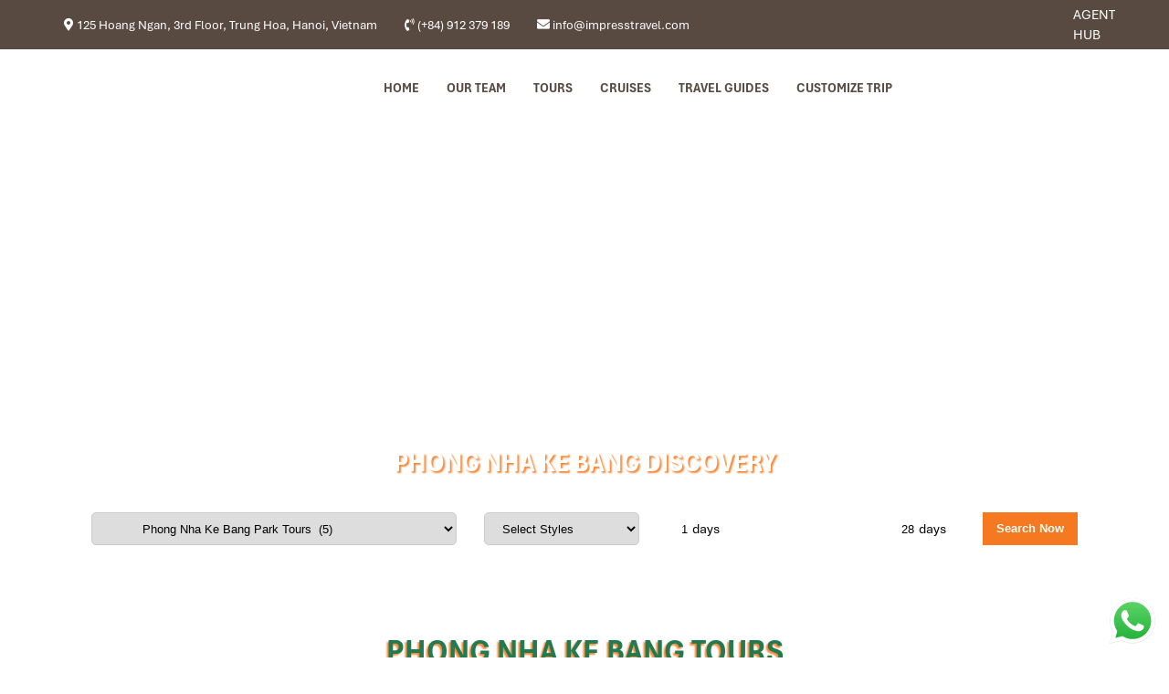

--- FILE ---
content_type: text/html; charset=UTF-8
request_url: https://impresstravel.com/phong-nha-ke-bang-park-tours/
body_size: 52511
content:
<!doctype html>
<html lang="en-US">

<head><meta charset="UTF-8"><script>if(navigator.userAgent.match(/MSIE|Internet Explorer/i)||navigator.userAgent.match(/Trident\/7\..*?rv:11/i)){var href=document.location.href;if(!href.match(/[?&]nowprocket/)){if(href.indexOf("?")==-1){if(href.indexOf("#")==-1){document.location.href=href+"?nowprocket=1"}else{document.location.href=href.replace("#","?nowprocket=1#")}}else{if(href.indexOf("#")==-1){document.location.href=href+"&nowprocket=1"}else{document.location.href=href.replace("#","&nowprocket=1#")}}}}</script><script>(()=>{class RocketLazyLoadScripts{constructor(){this.v="2.0.4",this.userEvents=["keydown","keyup","mousedown","mouseup","mousemove","mouseover","mouseout","touchmove","touchstart","touchend","touchcancel","wheel","click","dblclick","input"],this.attributeEvents=["onblur","onclick","oncontextmenu","ondblclick","onfocus","onmousedown","onmouseenter","onmouseleave","onmousemove","onmouseout","onmouseover","onmouseup","onmousewheel","onscroll","onsubmit"]}async t(){this.i(),this.o(),/iP(ad|hone)/.test(navigator.userAgent)&&this.h(),this.u(),this.l(this),this.m(),this.k(this),this.p(this),this._(),await Promise.all([this.R(),this.L()]),this.lastBreath=Date.now(),this.S(this),this.P(),this.D(),this.O(),this.M(),await this.C(this.delayedScripts.normal),await this.C(this.delayedScripts.defer),await this.C(this.delayedScripts.async),await this.T(),await this.F(),await this.j(),await this.A(),window.dispatchEvent(new Event("rocket-allScriptsLoaded")),this.everythingLoaded=!0,this.lastTouchEnd&&await new Promise(t=>setTimeout(t,500-Date.now()+this.lastTouchEnd)),this.I(),this.H(),this.U(),this.W()}i(){this.CSPIssue=sessionStorage.getItem("rocketCSPIssue"),document.addEventListener("securitypolicyviolation",t=>{this.CSPIssue||"script-src-elem"!==t.violatedDirective||"data"!==t.blockedURI||(this.CSPIssue=!0,sessionStorage.setItem("rocketCSPIssue",!0))},{isRocket:!0})}o(){window.addEventListener("pageshow",t=>{this.persisted=t.persisted,this.realWindowLoadedFired=!0},{isRocket:!0}),window.addEventListener("pagehide",()=>{this.onFirstUserAction=null},{isRocket:!0})}h(){let t;function e(e){t=e}window.addEventListener("touchstart",e,{isRocket:!0}),window.addEventListener("touchend",function i(o){o.changedTouches[0]&&t.changedTouches[0]&&Math.abs(o.changedTouches[0].pageX-t.changedTouches[0].pageX)<10&&Math.abs(o.changedTouches[0].pageY-t.changedTouches[0].pageY)<10&&o.timeStamp-t.timeStamp<200&&(window.removeEventListener("touchstart",e,{isRocket:!0}),window.removeEventListener("touchend",i,{isRocket:!0}),"INPUT"===o.target.tagName&&"text"===o.target.type||(o.target.dispatchEvent(new TouchEvent("touchend",{target:o.target,bubbles:!0})),o.target.dispatchEvent(new MouseEvent("mouseover",{target:o.target,bubbles:!0})),o.target.dispatchEvent(new PointerEvent("click",{target:o.target,bubbles:!0,cancelable:!0,detail:1,clientX:o.changedTouches[0].clientX,clientY:o.changedTouches[0].clientY})),event.preventDefault()))},{isRocket:!0})}q(t){this.userActionTriggered||("mousemove"!==t.type||this.firstMousemoveIgnored?"keyup"===t.type||"mouseover"===t.type||"mouseout"===t.type||(this.userActionTriggered=!0,this.onFirstUserAction&&this.onFirstUserAction()):this.firstMousemoveIgnored=!0),"click"===t.type&&t.preventDefault(),t.stopPropagation(),t.stopImmediatePropagation(),"touchstart"===this.lastEvent&&"touchend"===t.type&&(this.lastTouchEnd=Date.now()),"click"===t.type&&(this.lastTouchEnd=0),this.lastEvent=t.type,t.composedPath&&t.composedPath()[0].getRootNode()instanceof ShadowRoot&&(t.rocketTarget=t.composedPath()[0]),this.savedUserEvents.push(t)}u(){this.savedUserEvents=[],this.userEventHandler=this.q.bind(this),this.userEvents.forEach(t=>window.addEventListener(t,this.userEventHandler,{passive:!1,isRocket:!0})),document.addEventListener("visibilitychange",this.userEventHandler,{isRocket:!0})}U(){this.userEvents.forEach(t=>window.removeEventListener(t,this.userEventHandler,{passive:!1,isRocket:!0})),document.removeEventListener("visibilitychange",this.userEventHandler,{isRocket:!0}),this.savedUserEvents.forEach(t=>{(t.rocketTarget||t.target).dispatchEvent(new window[t.constructor.name](t.type,t))})}m(){const t="return false",e=Array.from(this.attributeEvents,t=>"data-rocket-"+t),i="["+this.attributeEvents.join("],[")+"]",o="[data-rocket-"+this.attributeEvents.join("],[data-rocket-")+"]",s=(e,i,o)=>{o&&o!==t&&(e.setAttribute("data-rocket-"+i,o),e["rocket"+i]=new Function("event",o),e.setAttribute(i,t))};new MutationObserver(t=>{for(const n of t)"attributes"===n.type&&(n.attributeName.startsWith("data-rocket-")||this.everythingLoaded?n.attributeName.startsWith("data-rocket-")&&this.everythingLoaded&&this.N(n.target,n.attributeName.substring(12)):s(n.target,n.attributeName,n.target.getAttribute(n.attributeName))),"childList"===n.type&&n.addedNodes.forEach(t=>{if(t.nodeType===Node.ELEMENT_NODE)if(this.everythingLoaded)for(const i of[t,...t.querySelectorAll(o)])for(const t of i.getAttributeNames())e.includes(t)&&this.N(i,t.substring(12));else for(const e of[t,...t.querySelectorAll(i)])for(const t of e.getAttributeNames())this.attributeEvents.includes(t)&&s(e,t,e.getAttribute(t))})}).observe(document,{subtree:!0,childList:!0,attributeFilter:[...this.attributeEvents,...e]})}I(){this.attributeEvents.forEach(t=>{document.querySelectorAll("[data-rocket-"+t+"]").forEach(e=>{this.N(e,t)})})}N(t,e){const i=t.getAttribute("data-rocket-"+e);i&&(t.setAttribute(e,i),t.removeAttribute("data-rocket-"+e))}k(t){Object.defineProperty(HTMLElement.prototype,"onclick",{get(){return this.rocketonclick||null},set(e){this.rocketonclick=e,this.setAttribute(t.everythingLoaded?"onclick":"data-rocket-onclick","this.rocketonclick(event)")}})}S(t){function e(e,i){let o=e[i];e[i]=null,Object.defineProperty(e,i,{get:()=>o,set(s){t.everythingLoaded?o=s:e["rocket"+i]=o=s}})}e(document,"onreadystatechange"),e(window,"onload"),e(window,"onpageshow");try{Object.defineProperty(document,"readyState",{get:()=>t.rocketReadyState,set(e){t.rocketReadyState=e},configurable:!0}),document.readyState="loading"}catch(t){console.log("WPRocket DJE readyState conflict, bypassing")}}l(t){this.originalAddEventListener=EventTarget.prototype.addEventListener,this.originalRemoveEventListener=EventTarget.prototype.removeEventListener,this.savedEventListeners=[],EventTarget.prototype.addEventListener=function(e,i,o){o&&o.isRocket||!t.B(e,this)&&!t.userEvents.includes(e)||t.B(e,this)&&!t.userActionTriggered||e.startsWith("rocket-")||t.everythingLoaded?t.originalAddEventListener.call(this,e,i,o):(t.savedEventListeners.push({target:this,remove:!1,type:e,func:i,options:o}),"mouseenter"!==e&&"mouseleave"!==e||t.originalAddEventListener.call(this,e,t.savedUserEvents.push,o))},EventTarget.prototype.removeEventListener=function(e,i,o){o&&o.isRocket||!t.B(e,this)&&!t.userEvents.includes(e)||t.B(e,this)&&!t.userActionTriggered||e.startsWith("rocket-")||t.everythingLoaded?t.originalRemoveEventListener.call(this,e,i,o):t.savedEventListeners.push({target:this,remove:!0,type:e,func:i,options:o})}}J(t,e){this.savedEventListeners=this.savedEventListeners.filter(i=>{let o=i.type,s=i.target||window;return e!==o||t!==s||(this.B(o,s)&&(i.type="rocket-"+o),this.$(i),!1)})}H(){EventTarget.prototype.addEventListener=this.originalAddEventListener,EventTarget.prototype.removeEventListener=this.originalRemoveEventListener,this.savedEventListeners.forEach(t=>this.$(t))}$(t){t.remove?this.originalRemoveEventListener.call(t.target,t.type,t.func,t.options):this.originalAddEventListener.call(t.target,t.type,t.func,t.options)}p(t){let e;function i(e){return t.everythingLoaded?e:e.split(" ").map(t=>"load"===t||t.startsWith("load.")?"rocket-jquery-load":t).join(" ")}function o(o){function s(e){const s=o.fn[e];o.fn[e]=o.fn.init.prototype[e]=function(){return this[0]===window&&t.userActionTriggered&&("string"==typeof arguments[0]||arguments[0]instanceof String?arguments[0]=i(arguments[0]):"object"==typeof arguments[0]&&Object.keys(arguments[0]).forEach(t=>{const e=arguments[0][t];delete arguments[0][t],arguments[0][i(t)]=e})),s.apply(this,arguments),this}}if(o&&o.fn&&!t.allJQueries.includes(o)){const e={DOMContentLoaded:[],"rocket-DOMContentLoaded":[]};for(const t in e)document.addEventListener(t,()=>{e[t].forEach(t=>t())},{isRocket:!0});o.fn.ready=o.fn.init.prototype.ready=function(i){function s(){parseInt(o.fn.jquery)>2?setTimeout(()=>i.bind(document)(o)):i.bind(document)(o)}return"function"==typeof i&&(t.realDomReadyFired?!t.userActionTriggered||t.fauxDomReadyFired?s():e["rocket-DOMContentLoaded"].push(s):e.DOMContentLoaded.push(s)),o([])},s("on"),s("one"),s("off"),t.allJQueries.push(o)}e=o}t.allJQueries=[],o(window.jQuery),Object.defineProperty(window,"jQuery",{get:()=>e,set(t){o(t)}})}P(){const t=new Map;document.write=document.writeln=function(e){const i=document.currentScript,o=document.createRange(),s=i.parentElement;let n=t.get(i);void 0===n&&(n=i.nextSibling,t.set(i,n));const c=document.createDocumentFragment();o.setStart(c,0),c.appendChild(o.createContextualFragment(e)),s.insertBefore(c,n)}}async R(){return new Promise(t=>{this.userActionTriggered?t():this.onFirstUserAction=t})}async L(){return new Promise(t=>{document.addEventListener("DOMContentLoaded",()=>{this.realDomReadyFired=!0,t()},{isRocket:!0})})}async j(){return this.realWindowLoadedFired?Promise.resolve():new Promise(t=>{window.addEventListener("load",t,{isRocket:!0})})}M(){this.pendingScripts=[];this.scriptsMutationObserver=new MutationObserver(t=>{for(const e of t)e.addedNodes.forEach(t=>{"SCRIPT"!==t.tagName||t.noModule||t.isWPRocket||this.pendingScripts.push({script:t,promise:new Promise(e=>{const i=()=>{const i=this.pendingScripts.findIndex(e=>e.script===t);i>=0&&this.pendingScripts.splice(i,1),e()};t.addEventListener("load",i,{isRocket:!0}),t.addEventListener("error",i,{isRocket:!0}),setTimeout(i,1e3)})})})}),this.scriptsMutationObserver.observe(document,{childList:!0,subtree:!0})}async F(){await this.X(),this.pendingScripts.length?(await this.pendingScripts[0].promise,await this.F()):this.scriptsMutationObserver.disconnect()}D(){this.delayedScripts={normal:[],async:[],defer:[]},document.querySelectorAll("script[type$=rocketlazyloadscript]").forEach(t=>{t.hasAttribute("data-rocket-src")?t.hasAttribute("async")&&!1!==t.async?this.delayedScripts.async.push(t):t.hasAttribute("defer")&&!1!==t.defer||"module"===t.getAttribute("data-rocket-type")?this.delayedScripts.defer.push(t):this.delayedScripts.normal.push(t):this.delayedScripts.normal.push(t)})}async _(){await this.L();let t=[];document.querySelectorAll("script[type$=rocketlazyloadscript][data-rocket-src]").forEach(e=>{let i=e.getAttribute("data-rocket-src");if(i&&!i.startsWith("data:")){i.startsWith("//")&&(i=location.protocol+i);try{const o=new URL(i).origin;o!==location.origin&&t.push({src:o,crossOrigin:e.crossOrigin||"module"===e.getAttribute("data-rocket-type")})}catch(t){}}}),t=[...new Map(t.map(t=>[JSON.stringify(t),t])).values()],this.Y(t,"preconnect")}async G(t){if(await this.K(),!0!==t.noModule||!("noModule"in HTMLScriptElement.prototype))return new Promise(e=>{let i;function o(){(i||t).setAttribute("data-rocket-status","executed"),e()}try{if(navigator.userAgent.includes("Firefox/")||""===navigator.vendor||this.CSPIssue)i=document.createElement("script"),[...t.attributes].forEach(t=>{let e=t.nodeName;"type"!==e&&("data-rocket-type"===e&&(e="type"),"data-rocket-src"===e&&(e="src"),i.setAttribute(e,t.nodeValue))}),t.text&&(i.text=t.text),t.nonce&&(i.nonce=t.nonce),i.hasAttribute("src")?(i.addEventListener("load",o,{isRocket:!0}),i.addEventListener("error",()=>{i.setAttribute("data-rocket-status","failed-network"),e()},{isRocket:!0}),setTimeout(()=>{i.isConnected||e()},1)):(i.text=t.text,o()),i.isWPRocket=!0,t.parentNode.replaceChild(i,t);else{const i=t.getAttribute("data-rocket-type"),s=t.getAttribute("data-rocket-src");i?(t.type=i,t.removeAttribute("data-rocket-type")):t.removeAttribute("type"),t.addEventListener("load",o,{isRocket:!0}),t.addEventListener("error",i=>{this.CSPIssue&&i.target.src.startsWith("data:")?(console.log("WPRocket: CSP fallback activated"),t.removeAttribute("src"),this.G(t).then(e)):(t.setAttribute("data-rocket-status","failed-network"),e())},{isRocket:!0}),s?(t.fetchPriority="high",t.removeAttribute("data-rocket-src"),t.src=s):t.src="data:text/javascript;base64,"+window.btoa(unescape(encodeURIComponent(t.text)))}}catch(i){t.setAttribute("data-rocket-status","failed-transform"),e()}});t.setAttribute("data-rocket-status","skipped")}async C(t){const e=t.shift();return e?(e.isConnected&&await this.G(e),this.C(t)):Promise.resolve()}O(){this.Y([...this.delayedScripts.normal,...this.delayedScripts.defer,...this.delayedScripts.async],"preload")}Y(t,e){this.trash=this.trash||[];let i=!0;var o=document.createDocumentFragment();t.forEach(t=>{const s=t.getAttribute&&t.getAttribute("data-rocket-src")||t.src;if(s&&!s.startsWith("data:")){const n=document.createElement("link");n.href=s,n.rel=e,"preconnect"!==e&&(n.as="script",n.fetchPriority=i?"high":"low"),t.getAttribute&&"module"===t.getAttribute("data-rocket-type")&&(n.crossOrigin=!0),t.crossOrigin&&(n.crossOrigin=t.crossOrigin),t.integrity&&(n.integrity=t.integrity),t.nonce&&(n.nonce=t.nonce),o.appendChild(n),this.trash.push(n),i=!1}}),document.head.appendChild(o)}W(){this.trash.forEach(t=>t.remove())}async T(){try{document.readyState="interactive"}catch(t){}this.fauxDomReadyFired=!0;try{await this.K(),this.J(document,"readystatechange"),document.dispatchEvent(new Event("rocket-readystatechange")),await this.K(),document.rocketonreadystatechange&&document.rocketonreadystatechange(),await this.K(),this.J(document,"DOMContentLoaded"),document.dispatchEvent(new Event("rocket-DOMContentLoaded")),await this.K(),this.J(window,"DOMContentLoaded"),window.dispatchEvent(new Event("rocket-DOMContentLoaded"))}catch(t){console.error(t)}}async A(){try{document.readyState="complete"}catch(t){}try{await this.K(),this.J(document,"readystatechange"),document.dispatchEvent(new Event("rocket-readystatechange")),await this.K(),document.rocketonreadystatechange&&document.rocketonreadystatechange(),await this.K(),this.J(window,"load"),window.dispatchEvent(new Event("rocket-load")),await this.K(),window.rocketonload&&window.rocketonload(),await this.K(),this.allJQueries.forEach(t=>t(window).trigger("rocket-jquery-load")),await this.K(),this.J(window,"pageshow");const t=new Event("rocket-pageshow");t.persisted=this.persisted,window.dispatchEvent(t),await this.K(),window.rocketonpageshow&&window.rocketonpageshow({persisted:this.persisted})}catch(t){console.error(t)}}async K(){Date.now()-this.lastBreath>45&&(await this.X(),this.lastBreath=Date.now())}async X(){return document.hidden?new Promise(t=>setTimeout(t)):new Promise(t=>requestAnimationFrame(t))}B(t,e){return e===document&&"readystatechange"===t||(e===document&&"DOMContentLoaded"===t||(e===window&&"DOMContentLoaded"===t||(e===window&&"load"===t||e===window&&"pageshow"===t)))}static run(){(new RocketLazyLoadScripts).t()}}RocketLazyLoadScripts.run()})();</script>
    
    <meta http-equiv='X-UA-Compatible' content='IE=edge,chrome=1'>
    <meta name="viewport" content="width=device-width, initial-scale=1.0, maximum-scale=1.0, user-scalable=0" />
    <link rel="profile" href="http://gmpg.org/xfn/11">
    <meta name="referrer" content="no-referrer-when-downgrade">
    <meta name='robots' content='index, follow, max-image-preview:large, max-snippet:-1, max-video-preview:-1' />
	<style>img:is([sizes="auto" i], [sizes^="auto," i]) { contain-intrinsic-size: 3000px 1500px }</style>
	
	<!-- This site is optimized with the Yoast SEO plugin v26.8 - https://yoast.com/product/yoast-seo-wordpress/ -->
	<title>Phong Nha Tours: 10 Phong Nha Quang Binh Vietnam Tours</title>
<link data-wpr-hosted-gf-parameters="family=Poppins%3A300%2C300italic%2Cregular%2Citalic%2C500%2C600%2C700%7CDancing%20Script%3Aregular%2C500%2C600%2C700&subset=devanagari%2Clatin,latin%2Clatin-ext%2Cvietnamese&display=swap" href="https://impresstravel.com/wp-content/cache/fonts/1/google-fonts/css/f/2/f/7ee51090304c826d99d66b9466f7f.css" rel="stylesheet">
	<meta name="description" content="Phong Nha Ke Bang is a national park in the center of Vietnam. Recognized the world&#039;s natural heritage since 1998, to explore the longest cave in the world." />
	<link rel="canonical" href="https://impresstravel.com/phong-nha-ke-bang-park-tours/" />
	<meta property="og:locale" content="en_US" />
	<meta property="og:type" content="article" />
	<meta property="og:title" content="Phong Nha Tours: 10 Phong Nha Quang Binh Vietnam Tours" />
	<meta property="og:description" content="Phong Nha Ke Bang is a national park in the center of Vietnam. Recognized the world&#039;s natural heritage since 1998, to explore the longest cave in the world." />
	<meta property="og:url" content="https://impresstravel.com/phong-nha-ke-bang-park-tours/" />
	<meta property="og:site_name" content="Impress Travel" />
	<meta name="twitter:card" content="summary_large_image" />
	<script type="application/ld+json" class="yoast-schema-graph">{"@context":"https://schema.org","@graph":[{"@type":"CollectionPage","@id":"https://impresstravel.com/phong-nha-ke-bang-park-tours/","url":"https://impresstravel.com/phong-nha-ke-bang-park-tours/","name":"Phong Nha Tours: 10 Phong Nha Quang Binh Vietnam Tours","isPartOf":{"@id":"https://impresstravel.com/#website"},"primaryImageOfPage":{"@id":"https://impresstravel.com/phong-nha-ke-bang-park-tours/#primaryimage"},"image":{"@id":"https://impresstravel.com/phong-nha-ke-bang-park-tours/#primaryimage"},"thumbnailUrl":"https://impresstravel.com/wp-content/uploads/2020/02/Phong-Nha-Kayaking-e1580883719705.jpg","description":"Phong Nha Ke Bang is a national park in the center of Vietnam. Recognized the world's natural heritage since 1998, to explore the longest cave in the world.","breadcrumb":{"@id":"https://impresstravel.com/phong-nha-ke-bang-park-tours/#breadcrumb"},"inLanguage":"en-US"},{"@type":"ImageObject","inLanguage":"en-US","@id":"https://impresstravel.com/phong-nha-ke-bang-park-tours/#primaryimage","url":"https://impresstravel.com/wp-content/uploads/2020/02/Phong-Nha-Kayaking-e1580883719705.jpg","contentUrl":"https://impresstravel.com/wp-content/uploads/2020/02/Phong-Nha-Kayaking-e1580883719705.jpg","width":960,"height":640,"caption":"Phong Nha Kayaking"},{"@type":"BreadcrumbList","@id":"https://impresstravel.com/phong-nha-ke-bang-park-tours/#breadcrumb","itemListElement":[{"@type":"ListItem","position":1,"name":"Home","item":"https://impresstravel.com/"},{"@type":"ListItem","position":2,"name":"Vietnam Tours","item":"https://impresstravel.com/vietnam-tours/"},{"@type":"ListItem","position":3,"name":"Central Vietnam Tours","item":"https://impresstravel.com/central-vietnam-tours/"},{"@type":"ListItem","position":4,"name":"Quang Binh Tours","item":"https://impresstravel.com/quang-binh-tours/"},{"@type":"ListItem","position":5,"name":"Phong Nha Ke Bang Park Tours"}]},{"@type":"WebSite","@id":"https://impresstravel.com/#website","url":"https://impresstravel.com/","name":"Impress Travel","description":"","publisher":{"@id":"https://impresstravel.com/#organization"},"potentialAction":[{"@type":"SearchAction","target":{"@type":"EntryPoint","urlTemplate":"https://impresstravel.com/?s={search_term_string}"},"query-input":{"@type":"PropertyValueSpecification","valueRequired":true,"valueName":"search_term_string"}}],"inLanguage":"en-US"},{"@type":"Organization","@id":"https://impresstravel.com/#organization","name":"Impress Travel","url":"https://impresstravel.com/","logo":{"@type":"ImageObject","inLanguage":"en-US","@id":"https://impresstravel.com/#/schema/logo/image/","url":"https://impresstravel.com/wp-content/uploads/2024/06/Chi-logo-no-chu.png","contentUrl":"https://impresstravel.com/wp-content/uploads/2024/06/Chi-logo-no-chu.png","width":272,"height":234,"caption":"Impress Travel"},"image":{"@id":"https://impresstravel.com/#/schema/logo/image/"}}]}</script>
	<!-- / Yoast SEO plugin. -->


<link rel='dns-prefetch' href='//fonts.googleapis.com' />
<link href='https://fonts.gstatic.com' crossorigin rel='preconnect' />
<link rel="alternate" type="application/rss+xml" title="Impress Travel &raquo; Phong Nha Ke Bang Park Tours Destination Feed" href="https://impresstravel.com/phong-nha-ke-bang-park-tours/feed/" />
<link data-minify="1" rel='stylesheet' id='ht_ctc_main_css-css' href='https://impresstravel.com/wp-content/cache/min/1/wp-content/plugins/click-to-chat-for-whatsapp/new/inc/assets/css/main.css?ver=1768462154' type='text/css' media='all' />
<style id='wp-emoji-styles-inline-css' type='text/css'>

	img.wp-smiley, img.emoji {
		display: inline !important;
		border: none !important;
		box-shadow: none !important;
		height: 1em !important;
		width: 1em !important;
		margin: 0 0.07em !important;
		vertical-align: -0.1em !important;
		background: none !important;
		padding: 0 !important;
	}
</style>
<link rel='stylesheet' id='wp-block-library-css' href='https://impresstravel.com/wp-includes/css/dist/block-library/style.min.css' type='text/css' media='all' />
<style id='classic-theme-styles-inline-css' type='text/css'>
/*! This file is auto-generated */
.wp-block-button__link{color:#fff;background-color:#32373c;border-radius:9999px;box-shadow:none;text-decoration:none;padding:calc(.667em + 2px) calc(1.333em + 2px);font-size:1.125em}.wp-block-file__button{background:#32373c;color:#fff;text-decoration:none}
</style>
<style id='global-styles-inline-css' type='text/css'>
:root{--wp--preset--aspect-ratio--square: 1;--wp--preset--aspect-ratio--4-3: 4/3;--wp--preset--aspect-ratio--3-4: 3/4;--wp--preset--aspect-ratio--3-2: 3/2;--wp--preset--aspect-ratio--2-3: 2/3;--wp--preset--aspect-ratio--16-9: 16/9;--wp--preset--aspect-ratio--9-16: 9/16;--wp--preset--color--black: #000000;--wp--preset--color--cyan-bluish-gray: #abb8c3;--wp--preset--color--white: #ffffff;--wp--preset--color--pale-pink: #f78da7;--wp--preset--color--vivid-red: #cf2e2e;--wp--preset--color--luminous-vivid-orange: #ff6900;--wp--preset--color--luminous-vivid-amber: #fcb900;--wp--preset--color--light-green-cyan: #7bdcb5;--wp--preset--color--vivid-green-cyan: #00d084;--wp--preset--color--pale-cyan-blue: #8ed1fc;--wp--preset--color--vivid-cyan-blue: #0693e3;--wp--preset--color--vivid-purple: #9b51e0;--wp--preset--gradient--vivid-cyan-blue-to-vivid-purple: linear-gradient(135deg,rgba(6,147,227,1) 0%,rgb(155,81,224) 100%);--wp--preset--gradient--light-green-cyan-to-vivid-green-cyan: linear-gradient(135deg,rgb(122,220,180) 0%,rgb(0,208,130) 100%);--wp--preset--gradient--luminous-vivid-amber-to-luminous-vivid-orange: linear-gradient(135deg,rgba(252,185,0,1) 0%,rgba(255,105,0,1) 100%);--wp--preset--gradient--luminous-vivid-orange-to-vivid-red: linear-gradient(135deg,rgba(255,105,0,1) 0%,rgb(207,46,46) 100%);--wp--preset--gradient--very-light-gray-to-cyan-bluish-gray: linear-gradient(135deg,rgb(238,238,238) 0%,rgb(169,184,195) 100%);--wp--preset--gradient--cool-to-warm-spectrum: linear-gradient(135deg,rgb(74,234,220) 0%,rgb(151,120,209) 20%,rgb(207,42,186) 40%,rgb(238,44,130) 60%,rgb(251,105,98) 80%,rgb(254,248,76) 100%);--wp--preset--gradient--blush-light-purple: linear-gradient(135deg,rgb(255,206,236) 0%,rgb(152,150,240) 100%);--wp--preset--gradient--blush-bordeaux: linear-gradient(135deg,rgb(254,205,165) 0%,rgb(254,45,45) 50%,rgb(107,0,62) 100%);--wp--preset--gradient--luminous-dusk: linear-gradient(135deg,rgb(255,203,112) 0%,rgb(199,81,192) 50%,rgb(65,88,208) 100%);--wp--preset--gradient--pale-ocean: linear-gradient(135deg,rgb(255,245,203) 0%,rgb(182,227,212) 50%,rgb(51,167,181) 100%);--wp--preset--gradient--electric-grass: linear-gradient(135deg,rgb(202,248,128) 0%,rgb(113,206,126) 100%);--wp--preset--gradient--midnight: linear-gradient(135deg,rgb(2,3,129) 0%,rgb(40,116,252) 100%);--wp--preset--font-size--small: 13px;--wp--preset--font-size--medium: 20px;--wp--preset--font-size--large: 36px;--wp--preset--font-size--x-large: 42px;--wp--preset--spacing--20: 0.44rem;--wp--preset--spacing--30: 0.67rem;--wp--preset--spacing--40: 1rem;--wp--preset--spacing--50: 1.5rem;--wp--preset--spacing--60: 2.25rem;--wp--preset--spacing--70: 3.38rem;--wp--preset--spacing--80: 5.06rem;--wp--preset--shadow--natural: 6px 6px 9px rgba(0, 0, 0, 0.2);--wp--preset--shadow--deep: 12px 12px 50px rgba(0, 0, 0, 0.4);--wp--preset--shadow--sharp: 6px 6px 0px rgba(0, 0, 0, 0.2);--wp--preset--shadow--outlined: 6px 6px 0px -3px rgba(255, 255, 255, 1), 6px 6px rgba(0, 0, 0, 1);--wp--preset--shadow--crisp: 6px 6px 0px rgba(0, 0, 0, 1);}:where(.is-layout-flex){gap: 0.5em;}:where(.is-layout-grid){gap: 0.5em;}body .is-layout-flex{display: flex;}.is-layout-flex{flex-wrap: wrap;align-items: center;}.is-layout-flex > :is(*, div){margin: 0;}body .is-layout-grid{display: grid;}.is-layout-grid > :is(*, div){margin: 0;}:where(.wp-block-columns.is-layout-flex){gap: 2em;}:where(.wp-block-columns.is-layout-grid){gap: 2em;}:where(.wp-block-post-template.is-layout-flex){gap: 1.25em;}:where(.wp-block-post-template.is-layout-grid){gap: 1.25em;}.has-black-color{color: var(--wp--preset--color--black) !important;}.has-cyan-bluish-gray-color{color: var(--wp--preset--color--cyan-bluish-gray) !important;}.has-white-color{color: var(--wp--preset--color--white) !important;}.has-pale-pink-color{color: var(--wp--preset--color--pale-pink) !important;}.has-vivid-red-color{color: var(--wp--preset--color--vivid-red) !important;}.has-luminous-vivid-orange-color{color: var(--wp--preset--color--luminous-vivid-orange) !important;}.has-luminous-vivid-amber-color{color: var(--wp--preset--color--luminous-vivid-amber) !important;}.has-light-green-cyan-color{color: var(--wp--preset--color--light-green-cyan) !important;}.has-vivid-green-cyan-color{color: var(--wp--preset--color--vivid-green-cyan) !important;}.has-pale-cyan-blue-color{color: var(--wp--preset--color--pale-cyan-blue) !important;}.has-vivid-cyan-blue-color{color: var(--wp--preset--color--vivid-cyan-blue) !important;}.has-vivid-purple-color{color: var(--wp--preset--color--vivid-purple) !important;}.has-black-background-color{background-color: var(--wp--preset--color--black) !important;}.has-cyan-bluish-gray-background-color{background-color: var(--wp--preset--color--cyan-bluish-gray) !important;}.has-white-background-color{background-color: var(--wp--preset--color--white) !important;}.has-pale-pink-background-color{background-color: var(--wp--preset--color--pale-pink) !important;}.has-vivid-red-background-color{background-color: var(--wp--preset--color--vivid-red) !important;}.has-luminous-vivid-orange-background-color{background-color: var(--wp--preset--color--luminous-vivid-orange) !important;}.has-luminous-vivid-amber-background-color{background-color: var(--wp--preset--color--luminous-vivid-amber) !important;}.has-light-green-cyan-background-color{background-color: var(--wp--preset--color--light-green-cyan) !important;}.has-vivid-green-cyan-background-color{background-color: var(--wp--preset--color--vivid-green-cyan) !important;}.has-pale-cyan-blue-background-color{background-color: var(--wp--preset--color--pale-cyan-blue) !important;}.has-vivid-cyan-blue-background-color{background-color: var(--wp--preset--color--vivid-cyan-blue) !important;}.has-vivid-purple-background-color{background-color: var(--wp--preset--color--vivid-purple) !important;}.has-black-border-color{border-color: var(--wp--preset--color--black) !important;}.has-cyan-bluish-gray-border-color{border-color: var(--wp--preset--color--cyan-bluish-gray) !important;}.has-white-border-color{border-color: var(--wp--preset--color--white) !important;}.has-pale-pink-border-color{border-color: var(--wp--preset--color--pale-pink) !important;}.has-vivid-red-border-color{border-color: var(--wp--preset--color--vivid-red) !important;}.has-luminous-vivid-orange-border-color{border-color: var(--wp--preset--color--luminous-vivid-orange) !important;}.has-luminous-vivid-amber-border-color{border-color: var(--wp--preset--color--luminous-vivid-amber) !important;}.has-light-green-cyan-border-color{border-color: var(--wp--preset--color--light-green-cyan) !important;}.has-vivid-green-cyan-border-color{border-color: var(--wp--preset--color--vivid-green-cyan) !important;}.has-pale-cyan-blue-border-color{border-color: var(--wp--preset--color--pale-cyan-blue) !important;}.has-vivid-cyan-blue-border-color{border-color: var(--wp--preset--color--vivid-cyan-blue) !important;}.has-vivid-purple-border-color{border-color: var(--wp--preset--color--vivid-purple) !important;}.has-vivid-cyan-blue-to-vivid-purple-gradient-background{background: var(--wp--preset--gradient--vivid-cyan-blue-to-vivid-purple) !important;}.has-light-green-cyan-to-vivid-green-cyan-gradient-background{background: var(--wp--preset--gradient--light-green-cyan-to-vivid-green-cyan) !important;}.has-luminous-vivid-amber-to-luminous-vivid-orange-gradient-background{background: var(--wp--preset--gradient--luminous-vivid-amber-to-luminous-vivid-orange) !important;}.has-luminous-vivid-orange-to-vivid-red-gradient-background{background: var(--wp--preset--gradient--luminous-vivid-orange-to-vivid-red) !important;}.has-very-light-gray-to-cyan-bluish-gray-gradient-background{background: var(--wp--preset--gradient--very-light-gray-to-cyan-bluish-gray) !important;}.has-cool-to-warm-spectrum-gradient-background{background: var(--wp--preset--gradient--cool-to-warm-spectrum) !important;}.has-blush-light-purple-gradient-background{background: var(--wp--preset--gradient--blush-light-purple) !important;}.has-blush-bordeaux-gradient-background{background: var(--wp--preset--gradient--blush-bordeaux) !important;}.has-luminous-dusk-gradient-background{background: var(--wp--preset--gradient--luminous-dusk) !important;}.has-pale-ocean-gradient-background{background: var(--wp--preset--gradient--pale-ocean) !important;}.has-electric-grass-gradient-background{background: var(--wp--preset--gradient--electric-grass) !important;}.has-midnight-gradient-background{background: var(--wp--preset--gradient--midnight) !important;}.has-small-font-size{font-size: var(--wp--preset--font-size--small) !important;}.has-medium-font-size{font-size: var(--wp--preset--font-size--medium) !important;}.has-large-font-size{font-size: var(--wp--preset--font-size--large) !important;}.has-x-large-font-size{font-size: var(--wp--preset--font-size--x-large) !important;}
:where(.wp-block-post-template.is-layout-flex){gap: 1.25em;}:where(.wp-block-post-template.is-layout-grid){gap: 1.25em;}
:where(.wp-block-columns.is-layout-flex){gap: 2em;}:where(.wp-block-columns.is-layout-grid){gap: 2em;}
:root :where(.wp-block-pullquote){font-size: 1.5em;line-height: 1.6;}
</style>
<link rel='stylesheet' id='search-filter-plugin-styles-css' href='https://impresstravel.com/wp-content/cache/background-css/1/impresstravel.com/wp-content/plugins/search-filter-pro/public/assets/css/search-filter.min.css?wpr_t=1769153738' type='text/css' media='all' />


<link rel='stylesheet' id='kc-general-css' href='https://impresstravel.com/wp-content/cache/background-css/1/impresstravel.com/wp-content/plugins/kingcomposer/assets/frontend/css/kingcomposer.min.css?wpr_t=1769153738' type='text/css' media='all' />
<link data-minify="1" rel='stylesheet' id='kc-animate-css' href='https://impresstravel.com/wp-content/cache/min/1/wp-content/plugins/kingcomposer/assets/css/animate.css?ver=1768462154' type='text/css' media='all' />
<link data-minify="1" rel='stylesheet' id='kc-icon-1-css' href='https://impresstravel.com/wp-content/cache/min/1/wp-content/themes/impresstravel/css/icomoon.css?ver=1768462154' type='text/css' media='all' />
<link data-minify="1" rel='stylesheet' id='kc-icon-2-css' href='https://impresstravel.com/wp-content/cache/min/1/wp-content/plugins/kingcomposer/assets/css/icons.css?ver=1768462154' type='text/css' media='all' />
<style id='rocket-lazyload-inline-css' type='text/css'>
.rll-youtube-player{position:relative;padding-bottom:56.23%;height:0;overflow:hidden;max-width:100%;}.rll-youtube-player:focus-within{outline: 2px solid currentColor;outline-offset: 5px;}.rll-youtube-player iframe{position:absolute;top:0;left:0;width:100%;height:100%;z-index:100;background:0 0}.rll-youtube-player img{bottom:0;display:block;left:0;margin:auto;max-width:100%;width:100%;position:absolute;right:0;top:0;border:none;height:auto;-webkit-transition:.4s all;-moz-transition:.4s all;transition:.4s all}.rll-youtube-player img:hover{-webkit-filter:brightness(75%)}.rll-youtube-player .play{height:100%;width:100%;left:0;top:0;position:absolute;background:var(--wpr-bg-a416870b-f7df-4983-9af8-7062ee22a882) no-repeat center;background-color: transparent !important;cursor:pointer;border:none;}
</style>
<script type="text/javascript" src="https://impresstravel.com/wp-includes/js/jquery/jquery.min.js" id="jquery-core-js"></script>
<script type="text/javascript" src="https://impresstravel.com/wp-includes/js/jquery/jquery-migrate.min.js" id="jquery-migrate-js" data-rocket-defer defer></script>
<script type="text/javascript" id="search-filter-plugin-build-js-extra">
/* <![CDATA[ */
var SF_LDATA = {"ajax_url":"https:\/\/impresstravel.com\/wp-admin\/admin-ajax.php","home_url":"https:\/\/impresstravel.com\/","extensions":[]};
/* ]]> */
</script>
<script type="rocketlazyloadscript" data-rocket-type="text/javascript" data-rocket-src="https://impresstravel.com/wp-content/plugins/search-filter-pro/public/assets/js/search-filter-build.min.js" id="search-filter-plugin-build-js" data-rocket-defer defer></script>
<script type="rocketlazyloadscript" data-rocket-type="text/javascript" data-rocket-src="https://impresstravel.com/wp-content/plugins/search-filter-pro/public/assets/js/chosen.jquery.min.js" id="search-filter-plugin-chosen-js" data-rocket-defer defer></script>
<script type="rocketlazyloadscript" data-minify="1" data-rocket-type="text/javascript" data-rocket-src="https://impresstravel.com/wp-content/cache/min/1/wp-content/themes/impresstravel/js/readmore.js?ver=1768462154" id="readmore-js" data-rocket-defer defer></script>
<link rel="https://api.w.org/" href="https://impresstravel.com/wp-json/" /><link rel="EditURI" type="application/rsd+xml" title="RSD" href="https://impresstravel.com/xmlrpc.php?rsd" />
<meta name="generator" content="WordPress 6.8.3" />
<script type="rocketlazyloadscript" data-rocket-type="text/javascript">var kc_script_data={ajax_url:"https://impresstravel.com/wp-admin/admin-ajax.php"}</script><link rel="icon" href="https://impresstravel.com/wp-content/uploads/2024/07/cropped-icon-website-impress-Travel-32x32.png" sizes="32x32" />
<link rel="icon" href="https://impresstravel.com/wp-content/uploads/2024/07/cropped-icon-website-impress-Travel-192x192.png" sizes="192x192" />
<link rel="apple-touch-icon" href="https://impresstravel.com/wp-content/uploads/2024/07/cropped-icon-website-impress-Travel-180x180.png" />
<meta name="msapplication-TileImage" content="https://impresstravel.com/wp-content/uploads/2024/07/cropped-icon-website-impress-Travel-270x270.png" />
		<style type="text/css" id="wp-custom-css">
			body {
	font-family: 'Aptos', Helvetica, Arial, sans-serif;
	margin: 0;
	padding: 0;
	overflow-x: hidden;
	font-size: 15px;
	line-height: 22px;
	font-weight: 400;
}
.kc_single_image img {
	width: auto;
}
a {
	text-decoration: none;
	color: #584a41;
	cursor: pointer;
}
a:hover {
	color: #a89a80;
}

h1, h2, h3, h4, h5 {
	font-weight: 600;
}
h1 {
	font-size: 36px;
	line-height: 42px;
}
h2 {
	margin: 0 0 20px;
	font-size: 30px;
	line-height: 36px;
}
h3 {
	margin: 0 0 15px;
	font-size: 24px;
	line-height: 30px;
}
h4 {
	margin: 0 0 10px;
	font-size: 18px;
	line-height: 24px;
}
h5 {
	margin: 0 0 10px;
	font-size: 15px;
}

figure {
	margin: 0;
}

input:focus, button:focus, textarea:focus {
	outline: none;
}
input[type="text"], input[type="number"], input[type="submit"], textarea {
	font-family: Helvetica, sans-serif;
	-webkit-appearance: none;
	-moz-appearance: none;
	appearance: none;
}
input[type="submit"] {
	cursor: pointer;
}

img {
	transition: all 500ms ease;
}

p {
	margin: 0 0 10px 0;
}
p:last-child {
	margin: 0;
}

td {
	padding: 8px;
	border-top: solid 1px #ccc;
}


[class^="icon-"], [class*=" icon-"] {
	font-family: 'icomoon' !important;
	speak: none;
	font-style: normal;
	font-weight: normal;
	font-variant: normal;
	text-transform: none;
	line-height: 1;
	-webkit-font-smoothing: antialiased;
	-moz-osx-font-smoothing: grayscale;
}

.slick-slider {
	width: 100%;
	float: left;
}

.width_auto {
	width: auto;
}

.kc-wrap-columns {
	max-width: calc(100% + 30px);
}

.kc-contact-form7 span.wpcf7-not-valid-tip {
	float: left;
}

.content-desc p {
	color: inherit;
}
.kc-feature-boxes .content-icon i {
	display: flex;
	align-items: center;
	justify-content: center;
}

.kc_accordion_wrapper, .kc_tabs {
	margin-bottom: 0;
}
.kc_vertical_tabs>.kc_wrapper>ul.ui-tabs-nav>li>a,.kc_vertical_tabs>.kc_wrapper>ul.ui-tabs-nav>li.ui-tabs-active>a, .kc_vertical_tabs>.kc_wrapper>ul.ui-tabs-nav>li.ui-tabs-active>a:hover, .kc_vertical_tabs>.kc_wrapper>ul.ui-tabs-nav>li>a:hover {
	background: none !important;
	padding: 0;
}
.kc_tabs>.kc_wrapper>.kc_tabs_nav {
	min-height: inherit;
}
.kc_tabs_nav>li>a, .nav-pills>li>a,.kc_tabs_nav>.ui-tabs-active>a, .kc_tabs_nav>li>a:hover, .kc_tabs_nav>.ui-tabs-active>a:hover, .kc_tabs_nav>li>a, .nav-pills>li>a, .kc_tabs_nav>.ui-tabs-active>a, .kc_tabs_nav>li>a:hover, .kc_tabs_nav>.ui-tabs-active>a:hover {
	background: none !important;
	padding: 0;
}

.category_style_item {
	overflow: hidden;
}
.category_style_item .kc_button {
	transition: all 500ms ease;
}
.category_style_item:hover .kc_button {
	transform: scale(1.1);
}

#CDSWIDEXC {
	margin: 0;
	width: 100%;
}
#CDSWIDWRL,
#CDSWIDWRL .widWRLReview textarea,
#CDSSCROLLINGRAVE.wide {
	width: 100%;
	max-width: 100%;
}

#TA_cdswritereviewlg756, #TA_cdsscrollingravewide994 {
	margin-top: 15px;
	width: 100%;
	float: left;
}

body.single-cruises #tours_title .breadcrumb_last{
	display: none;
}

#sf_tours {
/* 	display: none; */
}

.dct_day_cont, .dct_day_cont .dct_day_cont_more {
	overflow: hidden;
	transition: all 500ms ease;
}

#sf_tours form.searchandfilter {
        display: flex;
        justify-content: center;
    }
    #sf_tours ul {
        margin: 0;
        padding: 0;
        list-style: none;
        display: flex;
        justify-content: center;
        background: #FFFFFF;
			border-top-left-radius: 10px;
			border-top-right-radius: 10px
    }
    #sf_tours ul li {
        display: flex;
        align-items: center;
        margin: 0 15px;
    }
    #sf_tours ul li .sf-range-postfix {
/*         display: none; */
    }
    #sf_tours ul li label {
        width: 100%;
        float: left;
    }
    #sf_tours ul li label .sf-range-postfix {
        display: block;
    }
    #sf_tours ul li select {
        width: 100%;
        height: 36px;
        border: 1px solid #cccccc;
        border-radius: 5px;
        padding: 0 15px;
    }
    #sf_tours ul li.sf-field-submit input {
        line-height: 36px;
        border: none;
        background: #f47921;
        color: #ffffff;
        font-weight: 600;
        padding: 0 15px;
    }
    #sf_tours ul li.sf-field-submit input:hover {
        background: #f47921;
    }
    #sf_tours .sf-field-post-meta-dct_days {
        display: flex;
        align-items: center;
        border-radius: 5px;
        line-height: 36px;
        padding-right: 10px;
    }
	#sf_tours .sf-field-post-meta-dct_days .sf-meta-range.sf-meta-range-slider {
		display: flex;
		align-items: center;
	}
	#sf_tours .sf-field-post-meta-dct_days .sf-meta-range.sf-meta-range-slider label {

	}
	#sf_tours .sf-field-post-meta-dct_days .sf-meta-range.sf-meta-range-slider label ~ label {
		order: 99;
	}
	#sf_tours .sf-field-post-meta-dct_days .sf-meta-range.sf-meta-range-slider .sf-range-postfix ~ .sf-range-postfix {
		order: 100;
	}
    #sf_tours .sf-field-post-meta-dct_days .meta-slider {
        order: 2;
        min-width: 150px;
        margin: 0 25px 0 15px;
        height: 3px;
    }
    #sf_tours .sf-field-post-meta-dct_days .noUi-target {
        border: 0;
    }
    #sf_tours .sf-field-post-meta-dct_days .noUi-connect {
        background: #b1a283;
    }
    #sf_tours .sf-field-post-meta-dct_days .noUi-horizontal .noUi-handle {
        top: -7px;
        right: -8px;
        background: #b1a283;
        box-shadow: 0 0 0;
        width: 16px;
        height: 16px;
    }
    #sf_tours .sf-field-post-meta-dct_days .noUi-horizontal .noUi-handle::before,
    #sf_tours .sf-field-post-meta-dct_days .noUi-horizontal .noUi-handle::after {
        display: none;
    }
    #sf_tours .sf-field-post-meta-dct_days label.sf-input-range-number {
        display: flex;
    }
    #sf_tours .sf-field-post-meta-dct_days label.sf-range-max {
        order: 99;
    }
    #sf_tours .sf-field-post-meta-dct_days input.sf-input-range-number {
        border: 0;
        background: 0;
        width: 25px;
        text-align: right;
        margin-right: 3px;
    }
    #sf_tours .sf-field-post-meta-dct_days input::-webkit-outer-spin-button,
    #sf_tours .sf-field-post-meta-dct_days input::-webkit-inner-spin-button {
        -webkit-appearance: none;
        margin: 0;
    }
    #sf_tours .sf-field-post-meta-dct_days input[type="number"] {
        -moz-appearance: textfield;
    }
    #sf_tours .search-filter-reset {
        line-height: 36px;
        border: none;
        background: #b1a283;
        color: #ffffff;
        font-weight: 600;
        padding: 0 15px;
    }
    #sf_tours .search-filter-reset:hover {
        background: #b1a283;
    }

@media only screen and (min-width: 1000px) {
    
}

@media only screen and (min-width: 1025px) {
  ::-webkit-scrollbar {
    width: 8px; }

  ::-webkit-scrollbar-track {
    background: rgba(255,255,255,0.00); }

  ::-webkit-scrollbar-thumb {
    background: #808281; }

  ::-webkit-scrollbar-thumb:hover {
    background: #b1a283; }
}
@media only screen and (max-width: 1024px) {
	html {
		margin-top: 0 !important;
	}
	#wpadminbar {
		display: none !important;
	}
	.kc_button {
		white-space: normal;
	}
	#sf_tours ul {
		flex-flow: wrap;
	}
}

@media only screen and (max-width: 767px) {
	.searchandfilter ul li {
		width: 100%;
	}
	#sf_tours ul li.sf-field-submit input {
		margin: auto;
	}
}		</style>
		<noscript><style id="rocket-lazyload-nojs-css">.rll-youtube-player, [data-lazy-src]{display:none !important;}</style></noscript>    <link data-minify="1" rel="stylesheet" type="text/css" href="https://impresstravel.com/wp-content/cache/min/1/wp-content/themes/impresstravel/style.css?ver=1768462154" media="screen"/>

        <!-- Google tag (gtag.js) -->
<script async src="https://www.googletagmanager.com/gtag/js?id=G-7VYWC878C8"></script>
<script>
  window.dataLayer = window.dataLayer || [];
  function gtag(){dataLayer.push(arguments);}
  gtag('js', new Date());

  gtag('config', 'G-7VYWC878C8');
</script>

<!-- Google Tag Manager -->
<script>(function(w,d,s,l,i){w[l]=w[l]||[];w[l].push({'gtm.start':
new Date().getTime(),event:'gtm.js'});var f=d.getElementsByTagName(s)[0],
j=d.createElement(s),dl=l!='dataLayer'?'&l='+l:'';j.async=true;j.src=
'https://www.googletagmanager.com/gtm.js?id='+i+dl;f.parentNode.insertBefore(j,f);
})(window,document,'script','dataLayer','GTM-5CKK5X23');</script>
<!-- End Google Tag Manager -->        
    
	<!-- Google tag (gtag.js) -->
<script async src="https://www.googletagmanager.com/gtag/js?id=G-W3VTEGXD1E"></script>
<script>
  window.dataLayer = window.dataLayer || [];
  function gtag(){dataLayer.push(arguments);}
  gtag('js', new Date());

  gtag('config', 'G-W3VTEGXD1E');
</script>
	
	<!-- Google tag (gtag.js) -->
<script async src="https://www.googletagmanager.com/gtag/js?id=AW-1005508790">
</script>
<script>
  window.dataLayer = window.dataLayer || [];
  function gtag(){dataLayer.push(arguments);}
  gtag('js', new Date());

  gtag('config', 'AW-1005508790');
</script>
	<!-- Event snippet for Lượt mua hàng conversion page
In your html page, add the snippet and call gtag_report_conversion when someone clicks on the chosen link or button. -->
<script>
function gtag_report_conversion(url) {
  var callback = function () {
    if (typeof(url) != 'undefined') {
      window.location = url;
    }
  };
  gtag('event', 'conversion', {
      'send_to': 'AW-1005508790/QTeECK_GlbwZELaxu98D',
      'transaction_id': '',
      'event_callback': callback
  });
  return false;
}
</script>
<link data-minify="1" href="https://impresstravel.com/wp-content/cache/min/1/npm/select2@4.1.0-rc.0/dist/css/select2.min.css?ver=1768462154" rel="stylesheet" />
<script type="rocketlazyloadscript" data-minify="1" data-rocket-src="https://impresstravel.com/wp-content/cache/min/1/npm/select2@4.1.0-rc.0/dist/js/select2.min.js?ver=1768462154" data-rocket-defer defer></script>
	
<!-- Google Tag Manager -->
<script>(function(w,d,s,l,i){w[l]=w[l]||[];w[l].push({'gtm.start':
new Date().getTime(),event:'gtm.js'});var f=d.getElementsByTagName(s)[0],
j=d.createElement(s),dl=l!='dataLayer'?'&l='+l:'';j.async=true;j.src=
'https://www.googletagmanager.com/gtm.js?id='+i+dl;f.parentNode.insertBefore(j,f);
})(window,document,'script','dataLayer','GTM-KQ4WG5NL');</script>
<!-- End Google Tag Manager -->
	
<style id="wpr-lazyload-bg-container"></style><style id="wpr-lazyload-bg-exclusion"></style>
<noscript>
<style id="wpr-lazyload-bg-nostyle">.chosen-container-single .chosen-single abbr{--wpr-bg-90a8c978-56c7-4684-870d-ff15c2e8ecde: url('https://impresstravel.com/wp-content/plugins/search-filter-pro/public/assets/css/chosen-sprite.png');}.chosen-container-single .chosen-single div b{--wpr-bg-69385fc8-4495-4876-b6dd-212ef23beaec: url('https://impresstravel.com/wp-content/plugins/search-filter-pro/public/assets/css/chosen-sprite.png');}.chosen-container-single .chosen-search input[type=text]{--wpr-bg-9f96e83e-9eb7-4467-aa8a-8e9143a3c8f6: url('https://impresstravel.com/wp-content/plugins/search-filter-pro/public/assets/css/chosen-sprite.png');}.chosen-container-multi .chosen-choices li.search-choice .search-choice-close{--wpr-bg-31ce3ce7-d733-486d-8244-1e25b3b27ee3: url('https://impresstravel.com/wp-content/plugins/search-filter-pro/public/assets/css/chosen-sprite.png');}.chosen-rtl .chosen-search input[type=text]{--wpr-bg-997dd51c-f5e7-4a78-b7e7-d3482be323c8: url('https://impresstravel.com/wp-content/plugins/search-filter-pro/public/assets/css/chosen-sprite.png');}.chosen-container .chosen-results-scroll-down span,.chosen-container .chosen-results-scroll-up span,.chosen-container-multi .chosen-choices .search-choice .search-choice-close,.chosen-container-single .chosen-search input[type=text],.chosen-container-single .chosen-single abbr,.chosen-container-single .chosen-single div b,.chosen-rtl .chosen-search input[type=text]{--wpr-bg-b6bec993-1f34-4730-9dca-3a9b70a3706a: url('https://impresstravel.com/wp-content/plugins/search-filter-pro/public/assets/css/chosen-sprite@2x.png');}.ll-skin-melon .ui-datepicker .ui-datepicker-next span,.ll-skin-melon .ui-datepicker .ui-datepicker-prev span{--wpr-bg-cf009f30-5d2c-453c-ac1f-2073f5171ef1: url('https://impresstravel.com/wp-content/plugins/search-filter-pro/public/assets/img/ui-icons_ffffff_256x240.png');}body div.dark_rounded .pp_loaderIcon{--wpr-bg-a061ac7f-a19a-4811-87db-3caba55e8194: url('https://impresstravel.com/wp-content/plugins/kingcomposer/assets/frontend/images/loader.png');}.kc_wrap_instagram ul li{--wpr-bg-576c1a95-84a8-4fca-ad48-ab4080168ed2: url('https://impresstravel.com/wp-content/plugins/kingcomposer/assets/frontend/images/loading.gif');}.kc_facebook_recent_post ul li.fb_mark_cls{--wpr-bg-4cd9d32f-fcf9-4cc4-9a5e-9847b4b2badd: url('https://impresstravel.com/wp-content/plugins/kingcomposer/assets/frontend/images/fb_loading.gif');}.kc-close-but{--wpr-bg-01fec2df-4660-4ea4-ac21-23bf0c31f5c4: url('https://impresstravel.com/wp-content/plugins/kingcomposer/assets/frontend/images/icon-remove.png');}.rll-youtube-player .play{--wpr-bg-a416870b-f7df-4983-9af8-7062ee22a882: url('https://impresstravel.com/wp-content/plugins/wp-rocket-1/assets/img/youtube.png');}body.kc-css-system .kc-css-214324{--wpr-bg-0e1aff00-f722-42d7-afaf-ca9dc9d762ad: url('https://impresstravel.com/wp-content/uploads/2021/05/Phong-Nha-Ke-Bang-Travel-Tours.jpg');}body.kc-css-system .kc-css-477223{--wpr-bg-557af9aa-f133-425c-adc2-70db084dac15: url('https://impresstravel.com/wp-content/uploads/2021/05/Quang-Binh-Beach-Holiday.jpg');}body.kc-css-system .kc-css-83857{--wpr-bg-0df35dba-c910-4259-9423-67f8e9e1cabb: url('https://impresstravel.com/wp-content/uploads/2021/05/Quang-Binh-Beach-Holiday-380x260.jpg');}body.kc-css-system .kc-css-247080{--wpr-bg-e2996150-9fde-4623-ac7d-affb2d5faac8: url('https://impresstravel.com/wp-content/uploads/2019/12/Danang-city-Beach-380x260.jpg');}body.kc-css-system .kc-css-197431{--wpr-bg-82c01c1e-bdcd-4034-af1c-6d7aeba6f203: url('https://impresstravel.com/wp-content/uploads/2021/05/Son-Doong-Cave-Tours-Travel-380x260.jpg');}body.kc-css-system .kc-css-439043{--wpr-bg-8e6d2fdf-6f05-4178-a8bf-c19e18d36077: url('https://impresstravel.com/wp-content/uploads/2019/12/Hue-Charm-Beauty-380x260.jpg');}body.kc-css-system .kc-css-628768{--wpr-bg-4886b5b3-67ed-4639-bac2-ea44e12b4517: url('https://impresstravel.com/wp-content/uploads/2019/11/Hoi-An-Street-380x260.jpg');}body.kc-css-system .kc-css-214324:hover{--wpr-bg-23459cbb-d728-4d48-abb0-f21f8a211961: url('https://impresstravel.com/wp-content/uploads/2021/05/Phong-Nha-Ke-Bang-Travel-Tours-M.jpg');}.ctc_g_content_for_bg_image:before{--wpr-bg-4664b147-b951-4a0e-a1aa-77f0600f8291: url('https://impresstravel.com/wp-content/plugins/click-to-chat-for-whatsapp/./new/inc/assets/img/wa_bg.png');}</style>
</noscript>
<script type="application/javascript">const rocket_pairs = [{"selector":".chosen-container-single .chosen-single abbr","style":".chosen-container-single .chosen-single abbr{--wpr-bg-90a8c978-56c7-4684-870d-ff15c2e8ecde: url('https:\/\/impresstravel.com\/wp-content\/plugins\/search-filter-pro\/public\/assets\/css\/chosen-sprite.png');}","hash":"90a8c978-56c7-4684-870d-ff15c2e8ecde","url":"https:\/\/impresstravel.com\/wp-content\/plugins\/search-filter-pro\/public\/assets\/css\/chosen-sprite.png"},{"selector":".chosen-container-single .chosen-single div b","style":".chosen-container-single .chosen-single div b{--wpr-bg-69385fc8-4495-4876-b6dd-212ef23beaec: url('https:\/\/impresstravel.com\/wp-content\/plugins\/search-filter-pro\/public\/assets\/css\/chosen-sprite.png');}","hash":"69385fc8-4495-4876-b6dd-212ef23beaec","url":"https:\/\/impresstravel.com\/wp-content\/plugins\/search-filter-pro\/public\/assets\/css\/chosen-sprite.png"},{"selector":".chosen-container-single .chosen-search input[type=text]","style":".chosen-container-single .chosen-search input[type=text]{--wpr-bg-9f96e83e-9eb7-4467-aa8a-8e9143a3c8f6: url('https:\/\/impresstravel.com\/wp-content\/plugins\/search-filter-pro\/public\/assets\/css\/chosen-sprite.png');}","hash":"9f96e83e-9eb7-4467-aa8a-8e9143a3c8f6","url":"https:\/\/impresstravel.com\/wp-content\/plugins\/search-filter-pro\/public\/assets\/css\/chosen-sprite.png"},{"selector":".chosen-container-multi .chosen-choices li.search-choice .search-choice-close","style":".chosen-container-multi .chosen-choices li.search-choice .search-choice-close{--wpr-bg-31ce3ce7-d733-486d-8244-1e25b3b27ee3: url('https:\/\/impresstravel.com\/wp-content\/plugins\/search-filter-pro\/public\/assets\/css\/chosen-sprite.png');}","hash":"31ce3ce7-d733-486d-8244-1e25b3b27ee3","url":"https:\/\/impresstravel.com\/wp-content\/plugins\/search-filter-pro\/public\/assets\/css\/chosen-sprite.png"},{"selector":".chosen-rtl .chosen-search input[type=text]","style":".chosen-rtl .chosen-search input[type=text]{--wpr-bg-997dd51c-f5e7-4a78-b7e7-d3482be323c8: url('https:\/\/impresstravel.com\/wp-content\/plugins\/search-filter-pro\/public\/assets\/css\/chosen-sprite.png');}","hash":"997dd51c-f5e7-4a78-b7e7-d3482be323c8","url":"https:\/\/impresstravel.com\/wp-content\/plugins\/search-filter-pro\/public\/assets\/css\/chosen-sprite.png"},{"selector":".chosen-container .chosen-results-scroll-down span,.chosen-container .chosen-results-scroll-up span,.chosen-container-multi .chosen-choices .search-choice .search-choice-close,.chosen-container-single .chosen-search input[type=text],.chosen-container-single .chosen-single abbr,.chosen-container-single .chosen-single div b,.chosen-rtl .chosen-search input[type=text]","style":".chosen-container .chosen-results-scroll-down span,.chosen-container .chosen-results-scroll-up span,.chosen-container-multi .chosen-choices .search-choice .search-choice-close,.chosen-container-single .chosen-search input[type=text],.chosen-container-single .chosen-single abbr,.chosen-container-single .chosen-single div b,.chosen-rtl .chosen-search input[type=text]{--wpr-bg-b6bec993-1f34-4730-9dca-3a9b70a3706a: url('https:\/\/impresstravel.com\/wp-content\/plugins\/search-filter-pro\/public\/assets\/css\/chosen-sprite@2x.png');}","hash":"b6bec993-1f34-4730-9dca-3a9b70a3706a","url":"https:\/\/impresstravel.com\/wp-content\/plugins\/search-filter-pro\/public\/assets\/css\/chosen-sprite@2x.png"},{"selector":".ll-skin-melon .ui-datepicker .ui-datepicker-next span,.ll-skin-melon .ui-datepicker .ui-datepicker-prev span","style":".ll-skin-melon .ui-datepicker .ui-datepicker-next span,.ll-skin-melon .ui-datepicker .ui-datepicker-prev span{--wpr-bg-cf009f30-5d2c-453c-ac1f-2073f5171ef1: url('https:\/\/impresstravel.com\/wp-content\/plugins\/search-filter-pro\/public\/assets\/img\/ui-icons_ffffff_256x240.png');}","hash":"cf009f30-5d2c-453c-ac1f-2073f5171ef1","url":"https:\/\/impresstravel.com\/wp-content\/plugins\/search-filter-pro\/public\/assets\/img\/ui-icons_ffffff_256x240.png"},{"selector":"body div.dark_rounded .pp_loaderIcon","style":"body div.dark_rounded .pp_loaderIcon{--wpr-bg-a061ac7f-a19a-4811-87db-3caba55e8194: url('https:\/\/impresstravel.com\/wp-content\/plugins\/kingcomposer\/assets\/frontend\/images\/loader.png');}","hash":"a061ac7f-a19a-4811-87db-3caba55e8194","url":"https:\/\/impresstravel.com\/wp-content\/plugins\/kingcomposer\/assets\/frontend\/images\/loader.png"},{"selector":".kc_wrap_instagram ul li","style":".kc_wrap_instagram ul li{--wpr-bg-576c1a95-84a8-4fca-ad48-ab4080168ed2: url('https:\/\/impresstravel.com\/wp-content\/plugins\/kingcomposer\/assets\/frontend\/images\/loading.gif');}","hash":"576c1a95-84a8-4fca-ad48-ab4080168ed2","url":"https:\/\/impresstravel.com\/wp-content\/plugins\/kingcomposer\/assets\/frontend\/images\/loading.gif"},{"selector":".kc_facebook_recent_post ul li.fb_mark_cls","style":".kc_facebook_recent_post ul li.fb_mark_cls{--wpr-bg-4cd9d32f-fcf9-4cc4-9a5e-9847b4b2badd: url('https:\/\/impresstravel.com\/wp-content\/plugins\/kingcomposer\/assets\/frontend\/images\/fb_loading.gif');}","hash":"4cd9d32f-fcf9-4cc4-9a5e-9847b4b2badd","url":"https:\/\/impresstravel.com\/wp-content\/plugins\/kingcomposer\/assets\/frontend\/images\/fb_loading.gif"},{"selector":".kc-close-but","style":".kc-close-but{--wpr-bg-01fec2df-4660-4ea4-ac21-23bf0c31f5c4: url('https:\/\/impresstravel.com\/wp-content\/plugins\/kingcomposer\/assets\/frontend\/images\/icon-remove.png');}","hash":"01fec2df-4660-4ea4-ac21-23bf0c31f5c4","url":"https:\/\/impresstravel.com\/wp-content\/plugins\/kingcomposer\/assets\/frontend\/images\/icon-remove.png"},{"selector":".rll-youtube-player .play","style":".rll-youtube-player .play{--wpr-bg-a416870b-f7df-4983-9af8-7062ee22a882: url('https:\/\/impresstravel.com\/wp-content\/plugins\/wp-rocket-1\/assets\/img\/youtube.png');}","hash":"a416870b-f7df-4983-9af8-7062ee22a882","url":"https:\/\/impresstravel.com\/wp-content\/plugins\/wp-rocket-1\/assets\/img\/youtube.png"},{"selector":"body.kc-css-system .kc-css-214324","style":"body.kc-css-system .kc-css-214324{--wpr-bg-0e1aff00-f722-42d7-afaf-ca9dc9d762ad: url('https:\/\/impresstravel.com\/wp-content\/uploads\/2021\/05\/Phong-Nha-Ke-Bang-Travel-Tours.jpg');}","hash":"0e1aff00-f722-42d7-afaf-ca9dc9d762ad","url":"https:\/\/impresstravel.com\/wp-content\/uploads\/2021\/05\/Phong-Nha-Ke-Bang-Travel-Tours.jpg"},{"selector":"body.kc-css-system .kc-css-477223","style":"body.kc-css-system .kc-css-477223{--wpr-bg-557af9aa-f133-425c-adc2-70db084dac15: url('https:\/\/impresstravel.com\/wp-content\/uploads\/2021\/05\/Quang-Binh-Beach-Holiday.jpg');}","hash":"557af9aa-f133-425c-adc2-70db084dac15","url":"https:\/\/impresstravel.com\/wp-content\/uploads\/2021\/05\/Quang-Binh-Beach-Holiday.jpg"},{"selector":"body.kc-css-system .kc-css-83857","style":"body.kc-css-system .kc-css-83857{--wpr-bg-0df35dba-c910-4259-9423-67f8e9e1cabb: url('https:\/\/impresstravel.com\/wp-content\/uploads\/2021\/05\/Quang-Binh-Beach-Holiday-380x260.jpg');}","hash":"0df35dba-c910-4259-9423-67f8e9e1cabb","url":"https:\/\/impresstravel.com\/wp-content\/uploads\/2021\/05\/Quang-Binh-Beach-Holiday-380x260.jpg"},{"selector":"body.kc-css-system .kc-css-247080","style":"body.kc-css-system .kc-css-247080{--wpr-bg-e2996150-9fde-4623-ac7d-affb2d5faac8: url('https:\/\/impresstravel.com\/wp-content\/uploads\/2019\/12\/Danang-city-Beach-380x260.jpg');}","hash":"e2996150-9fde-4623-ac7d-affb2d5faac8","url":"https:\/\/impresstravel.com\/wp-content\/uploads\/2019\/12\/Danang-city-Beach-380x260.jpg"},{"selector":"body.kc-css-system .kc-css-197431","style":"body.kc-css-system .kc-css-197431{--wpr-bg-82c01c1e-bdcd-4034-af1c-6d7aeba6f203: url('https:\/\/impresstravel.com\/wp-content\/uploads\/2021\/05\/Son-Doong-Cave-Tours-Travel-380x260.jpg');}","hash":"82c01c1e-bdcd-4034-af1c-6d7aeba6f203","url":"https:\/\/impresstravel.com\/wp-content\/uploads\/2021\/05\/Son-Doong-Cave-Tours-Travel-380x260.jpg"},{"selector":"body.kc-css-system .kc-css-439043","style":"body.kc-css-system .kc-css-439043{--wpr-bg-8e6d2fdf-6f05-4178-a8bf-c19e18d36077: url('https:\/\/impresstravel.com\/wp-content\/uploads\/2019\/12\/Hue-Charm-Beauty-380x260.jpg');}","hash":"8e6d2fdf-6f05-4178-a8bf-c19e18d36077","url":"https:\/\/impresstravel.com\/wp-content\/uploads\/2019\/12\/Hue-Charm-Beauty-380x260.jpg"},{"selector":"body.kc-css-system .kc-css-628768","style":"body.kc-css-system .kc-css-628768{--wpr-bg-4886b5b3-67ed-4639-bac2-ea44e12b4517: url('https:\/\/impresstravel.com\/wp-content\/uploads\/2019\/11\/Hoi-An-Street-380x260.jpg');}","hash":"4886b5b3-67ed-4639-bac2-ea44e12b4517","url":"https:\/\/impresstravel.com\/wp-content\/uploads\/2019\/11\/Hoi-An-Street-380x260.jpg"},{"selector":"body.kc-css-system .kc-css-214324","style":"body.kc-css-system .kc-css-214324:hover{--wpr-bg-23459cbb-d728-4d48-abb0-f21f8a211961: url('https:\/\/impresstravel.com\/wp-content\/uploads\/2021\/05\/Phong-Nha-Ke-Bang-Travel-Tours-M.jpg');}","hash":"23459cbb-d728-4d48-abb0-f21f8a211961","url":"https:\/\/impresstravel.com\/wp-content\/uploads\/2021\/05\/Phong-Nha-Ke-Bang-Travel-Tours-M.jpg"},{"selector":".ctc_g_content_for_bg_image","style":".ctc_g_content_for_bg_image:before{--wpr-bg-4664b147-b951-4a0e-a1aa-77f0600f8291: url('https:\/\/impresstravel.com\/wp-content\/plugins\/click-to-chat-for-whatsapp\/.\/new\/inc\/assets\/img\/wa_bg.png');}","hash":"4664b147-b951-4a0e-a1aa-77f0600f8291","url":"https:\/\/impresstravel.com\/wp-content\/plugins\/click-to-chat-for-whatsapp\/.\/new\/inc\/assets\/img\/wa_bg.png"}]; const rocket_excluded_pairs = [];</script><meta name="generator" content="WP Rocket 3.19.4" data-wpr-features="wpr_lazyload_css_bg_img wpr_delay_js wpr_defer_js wpr_minify_js wpr_lazyload_images wpr_lazyload_iframes wpr_image_dimensions wpr_minify_css wpr_host_fonts_locally wpr_desktop" /></head>
<body class="archive tax-destination term-phong-nha-ke-bang-park-tours term-65 wp-theme-impresstravel desktab desktop kingcomposer kc-css-system">
	<!-- Google Tag Manager (noscript) -->
<noscript><iframe src="https://www.googletagmanager.com/ns.html?id=GTM-KQ4WG5NL"
height="0" width="0" style="display:none;visibility:hidden"></iframe></noscript>
<!-- End Google Tag Manager (noscript) -->
	
<div data-rocket-location-hash="819c2fe6df53e1795a6832e23cba896a" id="dc_header" class="kc-elm dc_header"><div data-rocket-location-hash="31ed9a846a500b61c4f26321b4ab8f51" class="kc-content-widget"><style type="text/css">@media only screen and (min-width: 1000px) and (max-width: 5000px){body.kc-css-system .kc-css-944915{width: 70%;}body.kc-css-system .kc-css-976531{width: 30%;}body.kc-css-system .kc-css-274979{width: 20%;}body.kc-css-system .kc-css-902876{width: 70%;}body.kc-css-system .kc-css-46259{width: 10%;}}body.kc-css-system .kc-css-718554{background: #584a41;padding-top: 5px;padding-bottom: 5px;}body.kc-css-system .kc-css-944915 .kc-col-container{display: flex;float: left;align-items: center;}body.kc-css-system .kc-css-599093 .kc_button{background: rgba(255, 255, 255, 0);padding: 0px 0px 0px 0px;}body.kc-css-system .kc-css-599093 .kc_button:hover,body.kc-css-system .kc-css-599093 .kc_button i:hover{color: #f58634;}body.kc-css-system .kc-css-599093{width: auto;}body.kc-css-system .kc-css-29865{margin-left: 30px;width: auto;}body.kc-css-system .kc-css-29865 .kc_button{background: rgba(255, 255, 255, 0);padding: 0px 0px 0px 0px;}body.kc-css-system .kc-css-29865 .kc_button:hover,body.kc-css-system .kc-css-29865 .kc_button i:hover{color: #383838;}body.kc-css-system .kc-css-663044{margin-left: 30px;width: auto;}body.kc-css-system .kc-css-663044 .kc_button{background: rgba(255, 255, 255, 0);padding: 0px 0px 0px 0px;}body.kc-css-system .kc-css-663044 .kc_button:hover,body.kc-css-system .kc-css-663044 .kc_button i:hover{color: #f58634;}body.kc-css-system .kc-css-976531{padding-left: 0px;}body.kc-css-system .kc-css-976531 .kc-col-container{display: flex;float: left;justify-content: flex-end;align-items: center;}body.kc-css-system .kc-css-952940 img{max-height: 22px;margin-right: 15px;}body.kc-css-system .kc-css-952940{width: auto;}body.kc-css-system .kc-css-994542 img{max-height: 22px;margin-right: 15px;}body.kc-css-system .kc-css-994542{width: auto;}body.kc-css-system .kc-css-750456 img{max-height: 22px;margin-right: 15px;}body.kc-css-system .kc-css-750456{width: auto;}body.kc-css-system .kc-css-968066 .kc_title{color: #ffffff;}body.kc-css-system .kc-css-968066 .img_title{max-height: 22px;margin-right: 0px;width: auto;}body.kc-css-system .kc-css-968066 .kc_title a{color: #ffffff;}body.kc-css-system .kc-css-968066{display: flex;align-items: center;width: auto;}body.kc-css-system .kc-css-597290 .kc-row-container{position: relative;}body.kc-css-system .kc-css-597290 .kc-wrap-columns{display: flex;align-items: center;}body.kc-css-system .kc-css-933476 img{max-height: 70px;margin-top: 15px;margin-bottom: 15px;}body.kc-css-system .kc-css-254398{display: none;flex: 1;}body.kc-css-system .kc-css-254398 .kc_button{color: #584a41;background: rgba(255, 255, 255, 0);padding-top: 10px;padding-right: 0px;padding-bottom: 10px;}body.kc-css-system .kc-css-254398 .kc_button i{font-size: 36px;}body.kc-css-system .kc-css-902876{position: inherit;}body.kc-css-system .kc-css-76667 img{max-height: 70px;}body.kc-css-system .kc-css-76667{text-align: right;}.kc-css-429050 .kc_column{padding-left: 0px;padding-right: 0px;}.kc-css-429050>.kc-wrap-columns{margin-left: -0px;margin-right: -0px;width: calc(100% + 0px);}body.kc-css-system .kc-css-429050{background: rgba(0, 0, 0, 0.86);position: fixed;}body.kc-css-system .kc-css-891246 .kc-col-container{display: flex;float: left;}body.kc-css-system .kc-css-623419{font-weight: 500;background: #ffffff;padding: 15px 15px 15px 15px;height: 100vh; overflow-y: auto;}body.kc-css-system .kc-css-999582 .kc_button{color: #dd3333;background: rgba(255, 255, 255, 0);}body.kc-css-system .kc-css-999582 .kc_button i{font-size: 36px;}body.kc-css-system .kc-css-999582{flex: 1;}@media only screen and (max-width: 1024px){body.kc-css-system .kc-css-599093{display: none;}body.kc-css-system .kc-css-29865{margin-left: 0px;}body.kc-css-system .kc-css-274979{width: 100%;}body.kc-css-system .kc-css-274979 .kc-col-container{display: flex;float: left;justify-content: space-between;align-items: center;}body.kc-css-system .kc-css-254398{display: block;}body.kc-css-system .kc-css-902876{display: none;}body.kc-css-system .kc-css-46259{display: none;}}@media only screen and (max-width: 767px){body.kc-css-system .kc-css-718554{display: flex;align-items: center;}body.kc-css-system .kc-css-718554 .kc-wrap-columns{display: flex;align-items: center;}body.kc-css-system .kc-css-944915 .kc-col-container{justify-content: center;}body.kc-css-system .kc-css-663044{margin-left: 15px;display: none;}body.kc-css-system .kc-css-976531 .kc-col-container{justify-content: center;}body.kc-css-system .kc-css-933476 img{max-height: 50px;margin-top: 5px;margin-bottom: 5px;}}@media only screen and (max-width: 479px){body.kc-css-system .kc-css-968066 .kc_title{font-size: 12px;line-height: 12px;}}</style><section data-rocket-location-hash="02aa106b02cd9705ca7a86766cf349af" id="header_top" class="kc-elm kc-css-718554 kc_row"><div data-rocket-location-hash="27d0b4892db5f7ede48527d6905d5857" class="kc-row-container  kc-container"><div data-rocket-location-hash="4cbb544afbfee463f4d23fb4c6b663ec" class="kc-wrap-columns "><div class="kc-elm kc-css-944915 kc_col-sm-8 kc_column kc_col-sm-8"><div class="kc-col-container">
<div class="kc-elm kc-css-599093">
	<a  data-fancybox class="kc_button" href="https://www.google.com/maps/search/?api=1&amp;query=Impress+Travel,+impresstravel.com" target="_self" title="Impress Travel Map" onclick="">
		<div class="btn_cont"><i class="fa-map-marker-alt"></i> 125 Hoang Ngan, 3rd Floor, Trung Hoa, Hanoi, Vietnam</div>	</a>
</div>


<div class="kc-elm kc-css-29865">
	<a  class="kc_button" href="tel:(+84)912379189" target="_self" title="Call Impress Travel" onclick="">
		<div class="btn_cont"><i class="fa-phone-volume"></i> (+84) 912 379 189</div>	</a>
</div>


<div class="kc-elm kc-css-663044">
	<a  class="kc_button" href="mailto:info@impresstravel.com" target="_self" title="Email to Impress Travel" onclick="">
		<div class="btn_cont"><i class="fa-envelope"></i> info@impresstravel.com</div>	</a>
</div>

</div></div><div class="kc-elm kc-css-976531 kc_col-sm-4 kc_column kc_col-sm-4"><div class="kc-col-container"><div class="kc-elm kc-css-952940 kc_shortcode kc_single_image">
        <a  href="https://impresstravel.com/" title="Homepage - Impress Trave;" target="_self" class="alink">
        <img width="32" height="32" src="data:image/svg+xml,%3Csvg%20xmlns='http://www.w3.org/2000/svg'%20viewBox='0%200%2032%2032'%3E%3C/svg%3E" class="" alt="" data-lazy-src="https://impresstravel.com/wp-content/uploads/2019/10/uk.png" /><noscript><img width="32" height="32" src="https://impresstravel.com/wp-content/uploads/2019/10/uk.png" class="" alt="" /></noscript>    </a>
    </div>

<div class="kc-elm kc-css-994542 kc_shortcode kc_single_image">
        <a  href="http://anitravel.vn" title="Impress Ani Travel" target="_blank" class="alink">
        <img width="32" height="32" src="data:image/svg+xml,%3Csvg%20xmlns='http://www.w3.org/2000/svg'%20viewBox='0%200%2032%2032'%3E%3C/svg%3E" class="" alt="" data-lazy-src="https://impresstravel.com/wp-content/uploads/2019/10/vietnam.png" /><noscript><img width="32" height="32" src="https://impresstravel.com/wp-content/uploads/2019/10/vietnam.png" class="" alt="" /></noscript>    </a>
    </div>

<div class="kc-elm kc-css-750456 kc_shortcode kc_single_image">
        <a  href="https://impresstours.com/" title="Tours por Vietnam" target="_blank" class="alink">
        <img width="32" height="32" src="data:image/svg+xml,%3Csvg%20xmlns='http://www.w3.org/2000/svg'%20viewBox='0%200%2032%2032'%3E%3C/svg%3E" class="" alt="" data-lazy-src="https://impresstravel.com/wp-content/uploads/2019/10/es-flag.png" /><noscript><img width="32" height="32" src="https://impresstravel.com/wp-content/uploads/2019/10/es-flag.png" class="" alt="" /></noscript>    </a>
    </div>


<div class="kc-elm kc-css-968066 kc-title-wrap ">

    <img width="500" height="250" src="data:image/svg+xml,%3Csvg%20xmlns='http://www.w3.org/2000/svg'%20viewBox='0%200%20500%20250'%3E%3C/svg%3E" class="img_title" data-lazy-src="https://impresstravel.com/wp-content/uploads/2019/10/Impress-Travel-Agent-Hub.png"><noscript><img width="500" height="250" src="https://impresstravel.com/wp-content/uploads/2019/10/Impress-Travel-Agent-Hub.png" class="img_title"></noscript><div class="kc_title"><a href="https://anitravel.com/agent/register" class="kc_title_link" title="Impress Travel Agent Hub" target="_blank">AGENT HUB</a></div>
</div></div></div></div></div></section><section data-rocket-location-hash="8b181053aecdf160c098c88e0651658c" id="header_main" class="kc-elm kc-css-597290 kc_row"><div data-rocket-location-hash="06cdb37e2ed55021bd77bc76c6073f53" class="kc-row-container  kc-container"><div data-rocket-location-hash="7e8eb7a8e5bded04a166d6a5231510ba" class="kc-wrap-columns "><div id="header_logo" class="kc-elm kc-css-274979 kc_col-of-5 kc_column kc_col-of-5"><div class="kc-col-container"><div class="kc-elm kc-css-933476 kc_shortcode kc_single_image">
        <a  href="https://impresstravel.com/" title="Homepage" target="_self" class="alink">
        <img width="460" height="120" src="data:image/svg+xml,%3Csvg%20xmlns='http://www.w3.org/2000/svg'%20viewBox='0%200%20460%20120'%3E%3C/svg%3E" class="" alt="" data-lazy-src="https://impresstravel.com/wp-content/uploads/2019/10/Logo-Impress-Travel.png" /><noscript><img width="460" height="120" src="https://impresstravel.com/wp-content/uploads/2019/10/Logo-Impress-Travel.png" class="" alt="" /></noscript>    </a>
    </div>


<div class="kc-elm kc-css-254398">
	<a  class="kc_button" href="#" onclick="" data-toggle="modal" data-target="#menu_mobile">
		<div class="btn_cont"><i class="sl-menu"></i> </div>	</a>
</div>

</div></div><div class="kc-elm kc-css-902876 kc_col-sm-8 kc_column kc_col-sm-8"><div class="kc-col-container"><div id="nav_header"  class="kc-elm kc-css-968657 dc_menu nav_header">
    <div class="menu-menu-top-container"><ul id="menu-menu-top" class="menu"><li id="menu-item-6890" class="menu-item menu-item-type-custom menu-item-object-custom menu-item-home menu-item-6890"><a href="https://impresstravel.com/">Home</a></li>
<li id="menu-item-16" class="menu-item menu-item-type-custom menu-item-object-custom menu-item-16"><a href="https://impresstravel.com/about-us/">Our Team</a></li>
<li id="menu-item-482" class="menu-item menu-item-type-custom menu-item-object-custom menu-item-482"><a href="https://impresstravel.com/south-east-asia-tours/">Tours</a><style type="text/css">@media only screen and (min-width: 1000px) and (max-width: 5000px){body.kc-css-system .kc-css-982509{width: 20%;}body.kc-css-system .kc-css-819184{width: 20%;}body.kc-css-system .kc-css-280161{width: 20%;}body.kc-css-system .kc-css-850172{width: 20%;}body.kc-css-system .kc-css-19126{width: 20%;}body.kc-css-system .kc-css-60657{width: 20%;}body.kc-css-system .kc-css-414698{width: 20%;}body.kc-css-system .kc-css-28538{width: 20%;}body.kc-css-system .kc-css-34727{width: 20%;}body.kc-css-system .kc-css-586882{width: 20%;}body.kc-css-system .kc-css-296035{width: 20%;}body.kc-css-system .kc-css-426452{width: 20%;}body.kc-css-system .kc-css-152925{width: 20%;}body.kc-css-system .kc-css-411100{width: 20%;}body.kc-css-system .kc-css-566078{width: 20%;}}body.kc-css-system .kc-css-705445{background: #ffffff;border: 2px  #ffd970;border-radius: 5px 5px 5px 5px;}body.kc-css-system .kc-css-705445 .kc-row-container{background: linear-gradient(rgba(34, 123, 80, 0.08), rgba(34, 123, 80, 0));padding-top: 15px;}body.kc-css-system .kc-css-905670 .kc-col-container{float: left;}body.kc-css-system .kc-css-107110 ul.ui-tabs-nav{width: 20%;}body.kc-css-system .kc-css-107110 ul.ui-tabs-nav li{border: 0px hidden #ffffff !important;background-color: #dbdbdb;padding-left: 15px;}body.kc-css-system .kc-css-107110 ul.ui-tabs-nav li:hover{background-color: #f58634;}body.kc-css-system .kc-css-107110 ul.ui-tabs-nav li.ui-tabs-active{background-color: #227b50;}body.kc-css-system .kc-css-107110 .kc_wrapper ul.ui-tabs-nav li a{color: #000000;}body.kc-css-system .kc-css-107110 .kc_wrapper ul.ui-tabs-nav li.ui-tabs-active a{color: #ffffff;}body.kc-css-system .kc-css-107110 ul.ui-tabs-nav li a{line-height: 40px;font-weight: 600;text-transform: uppercase;}body.kc-css-system .kc-css-107110 .kc_tab{width: 80% !important;}body.kc-css-system .kc-css-107110 .kc_tab_content{float: left;padding: 0px 15px 15px 15px;}body.kc-css-system .kc-css-107110 .kc_tab.ui-tabs-body-active{border: 0px hidden #ffffff !important;}body.kc-css-system .kc-css-107110{background: #ffffff;margin-bottom: 0px;}body.kc-css-system .kc-css-870601{border: 2px  #ffd970;border-radius: 5px 5px 5px 5px;}body.kc-css-system .kc-css-652083 .kc_title{color: #b89a22;margin-top: 1px;margin-bottom: 5px;padding-top: 1px;padding-bottom: 5px;font-size: 16px;font-weight: 600;text-align: center;text-transform: uppercase;}body.kc-css-system .kc-css-652083{padding-top: 20px;padding-bottom: 5px;}body.kc-css-system .kc-css-982509{margin-top: 0px;margin-bottom: 0px;}body.kc-css-system .kc-css-296835 .scapt{line-height: 40px;font-weight: 500;text-align: center;border: 2px  #ffd970;padding: 3px 3px 3px 3px;}body.kc-css-system .kc-css-647634 .scapt{line-height: 40px;font-weight: 500;text-align: center;}body.kc-css-system .kc-css-980856 .scapt{line-height: 40px;font-weight: 500;text-align: center;margin-top: 01px;margin-bottom: 1px;padding-top: 1px;padding-bottom: 1px;}body.kc-css-system .kc-css-206375 .scapt{line-height: 40px;font-weight: 500;text-align: center;}body.kc-css-system .kc-css-45150 .scapt{line-height: 40px;font-weight: 500;text-align: center;}body.kc-css-system .kc-css-347776 .kc_title{color: #b89a22;margin-top: 1px;margin-bottom: 5px;padding-top: 1px;padding-bottom: 5px;font-size: 16px;font-weight: 600;text-align: center;text-transform: uppercase;}body.kc-css-system .kc-css-347776{padding-top: 20px;padding-bottom: 5px;}body.kc-css-system .kc-css-60657{margin-top: 0px;margin-bottom: 0px;}body.kc-css-system .kc-css-627637 .scapt{line-height: 40px;font-weight: 500;text-align: center;border: 2px  #ffd970;padding: 3px 3px 3px 3px;}body.kc-css-system .kc-css-767469 .scapt{line-height: 40px;font-weight: 500;text-align: center;}body.kc-css-system .kc-css-87146 .scapt{line-height: 40px;font-weight: 500;text-align: center;margin-top: 01px;margin-bottom: 1px;padding-top: 1px;padding-bottom: 1px;}body.kc-css-system .kc-css-237749 .scapt{line-height: 40px;font-weight: 500;text-align: center;}body.kc-css-system .kc-css-959970 .scapt{line-height: 40px;font-weight: 500;text-align: center;}body.kc-css-system .kc-css-103298{border: 2px  #ffd970;border-radius: 5px 5px 5px 5px;}body.kc-css-system .kc-css-206960 .kc_title{color: #b89a22;margin-top: 1px;margin-bottom: 5px;padding-top: 1px;padding-bottom: 5px;font-size: 16px;font-weight: 600;text-align: center;text-transform: uppercase;}body.kc-css-system .kc-css-206960{padding-top: 20px;padding-bottom: 5px;}body.kc-css-system .kc-css-296035{margin-top: 0px;margin-bottom: 0px;}body.kc-css-system .kc-css-169086 .scapt{line-height: 40px;font-weight: 500;text-align: center;border: 2px  #ffd970;padding: 3px 3px 3px 3px;}body.kc-css-system .kc-css-785069 .scapt{line-height: 40px;font-weight: 500;text-align: center;}body.kc-css-system .kc-css-480249 .scapt{line-height: 40px;font-weight: 500;text-align: center;margin-top: 01px;margin-bottom: 1px;padding-top: 1px;padding-bottom: 1px;}body.kc-css-system .kc-css-748931 .scapt{line-height: 40px;font-weight: 500;text-align: center;}body.kc-css-system .kc-css-196275 .scapt{line-height: 40px;font-weight: 500;text-align: center;}</style><section class="kc-elm kc-css-705445 kc_row menu_hover tours"><div data-rocket-location-hash="24c369c7da12746118893e3198d876ba" class="kc-row-container  kc-container"><div data-rocket-location-hash="508e582504517991ed01e59f81e21926" class="kc-wrap-columns "><div class="kc-elm kc-css-905670 kc_col-sm-12 kc_column kc_col-sm-12"><div class="kc-col-container"><div data-open-on-mouseover="yes" data-tab-active="1" data-effect-option="yes" class="kc-elm kc-css-107110 kc_tabs group menu_tabs kc_vertical_tabs">
	<div class="kc_wrapper ui-tabs kc_clearfix">
		<ul class=" ui-tabs-nav kc_clearfix">
			<li class=""><a class="" href="#" data-prevent="scroll">Your Signature Journeys</a></li><li class=""><a class="" href="#a-touch-more-stylish-travel" data-prevent="scroll">A Touch More Stylish Travel</a></li><li class=""><a class="" href="#" data-prevent="scroll">Vietnam – Elegance of Asia</a></li>		</ul>
		<div id="your-signature-journeys" class="kc-elm kc-css-870601 kc_tab ui-tabs-panel kc_ui-tabs-hide kc_clearfix "><div class="kc_tab_content"><div id="" class="kc-elm kc-css-977173">
<div class="kc-elm kc-css-652083 kc-title-wrap ">

    <div class="kc_title"><a href="https://impresstravel.com/south-east-asia-tours/" class="kc_title_link" title="South East Asia Tours" target="">Discover the Soul of Southeast Asia</a></div>
</div><div class="kc-elm kc-css-78889 kc_row kc_row_inner"><div class="kc-elm kc-css-982509 kc_col-of-5 kc_column_inner kc_col-of-5"><div class="kc_wrapper kc-col-inner-container"><div class="kc-elm kc-css-296835 kc_shortcode kc_single_image">
        <a  href="https://impresstravel.com/vietnam-tours/" title="Vietnam tours" target="_self" class="alink">
        <img width="800" height="800" src="data:image/svg+xml,%3Csvg%20xmlns='http://www.w3.org/2000/svg'%20viewBox='0%200%20800%20800'%3E%3C/svg%3E" class="" alt="" data-lazy-src="https://impresstravel.com/wp-content/uploads/2021/07/Vietnam-tours-Menu-1.jpg" /><noscript><img width="800" height="800" src="https://impresstravel.com/wp-content/uploads/2021/07/Vietnam-tours-Menu-1.jpg" class="" alt="" /></noscript>    </a>
    </div>

</div></div><div class="kc-elm kc-css-819184 kc_col-of-5 kc_column_inner kc_col-of-5"><div class="kc_wrapper kc-col-inner-container"><div class="kc-elm kc-css-647634 kc_shortcode kc_single_image">
        <a  href="https://impresstravel.com/cambodia-tours/" title="Cambodia Tours" target="_self" class="alink">
        <img width="800" height="800" src="data:image/svg+xml,%3Csvg%20xmlns='http://www.w3.org/2000/svg'%20viewBox='0%200%20800%20800'%3E%3C/svg%3E" class="" alt="" data-lazy-src="https://impresstravel.com/wp-content/uploads/2021/07/Cambodia-tour-Menu-1.jpg" /><noscript><img width="800" height="800" src="https://impresstravel.com/wp-content/uploads/2021/07/Cambodia-tour-Menu-1.jpg" class="" alt="" /></noscript>    </a>
    </div>

</div></div><div class="kc-elm kc-css-280161 kc_col-of-5 kc_column_inner kc_col-of-5"><div class="kc_wrapper kc-col-inner-container"><div class="kc-elm kc-css-980856 kc_shortcode kc_single_image">
        <a  href="https://impresstravel.com/laos-tours/" title="Laos Tours" target="_self" class="alink">
        <img width="800" height="800" src="data:image/svg+xml,%3Csvg%20xmlns='http://www.w3.org/2000/svg'%20viewBox='0%200%20800%20800'%3E%3C/svg%3E" class="" alt="" data-lazy-src="https://impresstravel.com/wp-content/uploads/2021/07/Laos-tour-Menu-1.jpg" /><noscript><img width="800" height="800" src="https://impresstravel.com/wp-content/uploads/2021/07/Laos-tour-Menu-1.jpg" class="" alt="" /></noscript>    </a>
    </div>

</div></div><div class="kc-elm kc-css-850172 kc_col-of-5 kc_column_inner kc_col-of-5"><div class="kc_wrapper kc-col-inner-container"><div class="kc-elm kc-css-206375 kc_shortcode kc_single_image">
        <a  href="https://impresstravel.com/thailand-tours/" title="Thailand Tours" target="_self" class="alink">
        <img width="800" height="800" src="data:image/svg+xml,%3Csvg%20xmlns='http://www.w3.org/2000/svg'%20viewBox='0%200%20800%20800'%3E%3C/svg%3E" class="" alt="" data-lazy-src="https://impresstravel.com/wp-content/uploads/2021/07/Thailand-Tours-Menu.jpg" /><noscript><img width="800" height="800" src="https://impresstravel.com/wp-content/uploads/2021/07/Thailand-Tours-Menu.jpg" class="" alt="" /></noscript>    </a>
    </div>

</div></div><div class="kc-elm kc-css-19126 kc_col-of-5 kc_column_inner kc_col-of-5"><div class="kc_wrapper kc-col-inner-container"><div class="kc-elm kc-css-45150 kc_shortcode kc_single_image">
        <a  href="https://impresstravel.com/myanmar-tours/" title="Myanmar tours" target="_self" class="alink">
        <img width="800" height="800" src="data:image/svg+xml,%3Csvg%20xmlns='http://www.w3.org/2000/svg'%20viewBox='0%200%20800%20800'%3E%3C/svg%3E" class="" alt="" data-lazy-src="https://impresstravel.com/wp-content/uploads/2021/07/Myanmar-tours-Menu.jpg" /><noscript><img width="800" height="800" src="https://impresstravel.com/wp-content/uploads/2021/07/Myanmar-tours-Menu.jpg" class="" alt="" /></noscript>    </a>
    </div>

</div></div></div></div></div></div><div id="a-touch-more-stylish-travel" class="kc-elm kc-css-687836 kc_tab ui-tabs-panel kc_ui-tabs-hide kc_clearfix "><div class="kc_tab_content"><div id="" class="kc-elm kc-css-462231">
<div class="kc-elm kc-css-347776 kc-title-wrap ">

    <div class="kc_title">Luxury – Family – Honeymoon Tours</div>
</div><div class="kc-elm kc-css-546184 kc_row kc_row_inner"><div class="kc-elm kc-css-60657 kc_col-of-5 kc_column_inner kc_col-of-5"><div class="kc_wrapper kc-col-inner-container"><div class="kc-elm kc-css-627637 kc_shortcode kc_single_image">
        <a  href="https://impresstravel.com/luxury-tours/" title="Luxury Tours" target="_self" class="alink">
        <img width="800" height="800" src="data:image/svg+xml,%3Csvg%20xmlns='http://www.w3.org/2000/svg'%20viewBox='0%200%20800%20800'%3E%3C/svg%3E" class="" alt="" data-lazy-src="https://impresstravel.com/wp-content/uploads/2021/07/Luxury-Tours.jpg" /><noscript><img width="800" height="800" src="https://impresstravel.com/wp-content/uploads/2021/07/Luxury-Tours.jpg" class="" alt="" /></noscript>    </a>
    </div>

</div></div><div class="kc-elm kc-css-414698 kc_col-of-5 kc_column_inner kc_col-of-5"><div class="kc_wrapper kc-col-inner-container"><div class="kc-elm kc-css-767469 kc_shortcode kc_single_image">
        <a  href="https://impresstravel.com/family-tours/" title="Family Tours" target="_self" class="alink">
        <img width="800" height="800" src="data:image/svg+xml,%3Csvg%20xmlns='http://www.w3.org/2000/svg'%20viewBox='0%200%20800%20800'%3E%3C/svg%3E" class="" alt="" data-lazy-src="https://impresstravel.com/wp-content/uploads/2021/07/Family-tours.jpg" /><noscript><img width="800" height="800" src="https://impresstravel.com/wp-content/uploads/2021/07/Family-tours.jpg" class="" alt="" /></noscript>    </a>
    </div>

</div></div><div class="kc-elm kc-css-28538 kc_col-of-5 kc_column_inner kc_col-of-5"><div class="kc_wrapper kc-col-inner-container"><div class="kc-elm kc-css-87146 kc_shortcode kc_single_image">
        <a  href="https://impresstravel.com/honeymoon-tours/" title="Honeymoon Tours" target="_self" class="alink">
        <img width="800" height="800" src="data:image/svg+xml,%3Csvg%20xmlns='http://www.w3.org/2000/svg'%20viewBox='0%200%20800%20800'%3E%3C/svg%3E" class="" alt="" data-lazy-src="https://impresstravel.com/wp-content/uploads/2021/07/Honeymoon-tours.jpg" /><noscript><img width="800" height="800" src="https://impresstravel.com/wp-content/uploads/2021/07/Honeymoon-tours.jpg" class="" alt="" /></noscript>    </a>
    </div>

</div></div><div class="kc-elm kc-css-34727 kc_col-of-5 kc_column_inner kc_col-of-5"><div class="kc_wrapper kc-col-inner-container"><div class="kc-elm kc-css-237749 kc_shortcode kc_single_image">
        <a  href="https://impresstravel.com/classic-tours/" title="Classic tours" target="_self" class="alink">
        <img width="800" height="800" src="data:image/svg+xml,%3Csvg%20xmlns='http://www.w3.org/2000/svg'%20viewBox='0%200%20800%20800'%3E%3C/svg%3E" class="" alt="" data-lazy-src="https://impresstravel.com/wp-content/uploads/2021/07/Classic-tours.jpg" /><noscript><img width="800" height="800" src="https://impresstravel.com/wp-content/uploads/2021/07/Classic-tours.jpg" class="" alt="" /></noscript>    </a>
    </div>

</div></div><div class="kc-elm kc-css-586882 kc_col-of-5 kc_column_inner kc_col-of-5"><div class="kc_wrapper kc-col-inner-container"><div class="kc-elm kc-css-959970 kc_shortcode kc_single_image">
        <a  href="https://impresstravel.com/adventure-tours/" title="Adventure Tours" target="_self" class="alink">
        <img width="800" height="800" src="data:image/svg+xml,%3Csvg%20xmlns='http://www.w3.org/2000/svg'%20viewBox='0%200%20800%20800'%3E%3C/svg%3E" class="" alt="" data-lazy-src="https://impresstravel.com/wp-content/uploads/2021/07/Adventure-Tours.jpg" /><noscript><img width="800" height="800" src="https://impresstravel.com/wp-content/uploads/2021/07/Adventure-Tours.jpg" class="" alt="" /></noscript>    </a>
    </div>

</div></div></div></div></div></div><div id="vietnam-elegance-of-asia" class="kc-elm kc-css-103298 kc_tab ui-tabs-panel kc_ui-tabs-hide kc_clearfix "><div class="kc_tab_content"><div id="" class="kc-elm kc-css-63010">
<div class="kc-elm kc-css-206960 kc-title-wrap ">

    <div class="kc_title"><a href="https://impresstravel.com/vietnam-package-tours/" class="kc_title_link" title="Authentic Vietnam Package Tours" target="">Authentic Vietnam Package Tours</a></div>
</div><div class="kc-elm kc-css-544247 kc_row kc_row_inner"><div class="kc-elm kc-css-296035 kc_col-of-5 kc_column_inner kc_col-of-5"><div class="kc_wrapper kc-col-inner-container"><div class="kc-elm kc-css-169086 kc_shortcode kc_single_image">
        <a  href="https://impresstravel.com/hanoi-tours/" title="Hanoi tours" target="_self" class="alink">
        <img width="800" height="800" src="data:image/svg+xml,%3Csvg%20xmlns='http://www.w3.org/2000/svg'%20viewBox='0%200%20800%20800'%3E%3C/svg%3E" class="" alt="" data-lazy-src="https://impresstravel.com/wp-content/uploads/2021/07/Hanoi-Tours-Menu.jpg" /><noscript><img width="800" height="800" src="https://impresstravel.com/wp-content/uploads/2021/07/Hanoi-Tours-Menu.jpg" class="" alt="" /></noscript>    </a>
    </div>

</div></div><div class="kc-elm kc-css-426452 kc_col-of-5 kc_column_inner kc_col-of-5"><div class="kc_wrapper kc-col-inner-container"><div class="kc-elm kc-css-785069 kc_shortcode kc_single_image">
        <a  href="https://impresstravel.com/danang-tours/" title="Danang Tours" target="_self" class="alink">
        <img width="800" height="800" src="data:image/svg+xml,%3Csvg%20xmlns='http://www.w3.org/2000/svg'%20viewBox='0%200%20800%20800'%3E%3C/svg%3E" class="" alt="" data-lazy-src="https://impresstravel.com/wp-content/uploads/2021/07/Danang-tours-Menu.jpg" /><noscript><img width="800" height="800" src="https://impresstravel.com/wp-content/uploads/2021/07/Danang-tours-Menu.jpg" class="" alt="" /></noscript>    </a>
    </div>

</div></div><div class="kc-elm kc-css-152925 kc_col-of-5 kc_column_inner kc_col-of-5"><div class="kc_wrapper kc-col-inner-container"><div class="kc-elm kc-css-480249 kc_shortcode kc_single_image">
        <a  href="https://impresstravel.com/ho-chi-minh-city-tours/" title="Ho Chi Minh City Tours" target="_self" class="alink">
        <img width="800" height="800" src="data:image/svg+xml,%3Csvg%20xmlns='http://www.w3.org/2000/svg'%20viewBox='0%200%20800%20800'%3E%3C/svg%3E" class="" alt="" data-lazy-src="https://impresstravel.com/wp-content/uploads/2021/07/Ho-Chi-Minh-Tours-Menu.jpg" /><noscript><img width="800" height="800" src="https://impresstravel.com/wp-content/uploads/2021/07/Ho-Chi-Minh-Tours-Menu.jpg" class="" alt="" /></noscript>    </a>
    </div>

</div></div><div class="kc-elm kc-css-411100 kc_col-of-5 kc_column_inner kc_col-of-5"><div class="kc_wrapper kc-col-inner-container"><div class="kc-elm kc-css-748931 kc_shortcode kc_single_image">
        <a  href="https://impresstravel.com/sapa-tours/" title="Sapa Tours" target="_self" class="alink">
        <img width="800" height="800" src="data:image/svg+xml,%3Csvg%20xmlns='http://www.w3.org/2000/svg'%20viewBox='0%200%20800%20800'%3E%3C/svg%3E" class="" alt="" data-lazy-src="https://impresstravel.com/wp-content/uploads/2021/07/Sapa-tours-Menu.jpg" /><noscript><img width="800" height="800" src="https://impresstravel.com/wp-content/uploads/2021/07/Sapa-tours-Menu.jpg" class="" alt="" /></noscript>    </a>
    </div>

</div></div><div class="kc-elm kc-css-566078 kc_col-of-5 kc_column_inner kc_col-of-5"><div class="kc_wrapper kc-col-inner-container"><div class="kc-elm kc-css-196275 kc_shortcode kc_single_image">
        <a  href="https://impresstravel.com/mekong-tours/" title="Mekong Tours" target="_self" class="alink">
        <img width="800" height="800" src="data:image/svg+xml,%3Csvg%20xmlns='http://www.w3.org/2000/svg'%20viewBox='0%200%20800%20800'%3E%3C/svg%3E" class="" alt="" data-lazy-src="https://impresstravel.com/wp-content/uploads/2021/07/Mekong-Tours-Menu.jpg" /><noscript><img width="800" height="800" src="https://impresstravel.com/wp-content/uploads/2021/07/Mekong-Tours-Menu.jpg" class="" alt="" /></noscript>    </a>
    </div>

</div></div></div></div></div></div>	</div>
</div>


</div></div></div></div></section></li>
<li id="menu-item-479" class="menu-item menu-item-type-custom menu-item-object-custom menu-item-479"><a href="https://impresstravel.com/vietnam-cruises">Cruises</a><style type="text/css">@media only screen and (min-width: 1000px) and (max-width: 5000px){body.kc-css-system .kc-css-54326{width: 25%;}body.kc-css-system .kc-css-566804{width: 25%;}body.kc-css-system .kc-css-315306{width: 25%;}body.kc-css-system .kc-css-898919{width: 25%;}}body.kc-css-system .kc-css-998407{background: #ffffff;;border-bottom-right-radius: 5px;border-bottom-left-radius: 5px;}body.kc-css-system .kc-css-998407 .kc-row-container{background: linear-gradient(rgba(34, 123, 80, 0.08), rgba(34, 123, 80, 0));padding-top: 1px;}body.kc-css-system .kc-css-440435 .kc-col-container{float: left;}body.kc-css-system .kc-css-426053{padding-top: 0px;padding-bottom: 15px;}body.kc-css-system .kc-css-47669 .kc_title{color: #b89a22;margin-top: 5px;margin-bottom: 5px;padding-top: 5px;padding-bottom: 5px;font-size: 20px;font-weight: 600;text-align: center;text-transform: uppercase;}body.kc-css-system .kc-css-47669{padding-top: 10px;padding-bottom: 15px;}body.kc-css-system .kc-css-54326{margin-top: 0px;margin-bottom: 0px;}body.kc-css-system .kc-css-209758 .scapt{line-height: 40px;font-weight: 500;text-align: center;margin-top: 01px;margin-bottom: 1px;padding-top: 1px;padding-bottom: 1px;}body.kc-css-system .kc-css-136043 .scapt{line-height: 40px;font-weight: 500;text-align: center;}body.kc-css-system .kc-css-706998 .scapt{line-height: 40px;font-weight: 500;text-align: center;}body.kc-css-system .kc-css-28328 .scapt{line-height: 40px;font-weight: 500;text-align: center;}</style><section class="kc-elm kc-css-998407 kc_row menu_hover tours"><div data-rocket-location-hash="4027d364f3b67271515fca9cbfd0a60b" class="kc-row-container  kc-container"><div data-rocket-location-hash="2b83e3d8dc50e3c23ef06b6c8fe7a591" class="kc-wrap-columns "><div class="kc-elm kc-css-440435 kc_col-sm-12 kc_column kc_col-sm-12"><div class="kc-col-container"><div id="" class="kc-elm kc-css-426053">
<div class="kc-elm kc-css-47669 kc-title-wrap ">

    <div class="kc_title">Signature Cruise Journeys</div>
</div><div class="kc-elm kc-css-473753 kc_row kc_row_inner"><div class="kc-elm kc-css-54326 kc_col-sm-3 kc_column_inner kc_col-sm-3"><div class="kc_wrapper kc-col-inner-container"><div class="kc-elm kc-css-209758 kc_shortcode kc_single_image">
        <a  href="https://impresstravel.com/halong-bay-cruises/" title="Halong Bay Cruises" target="_self" class="alink">
        <img width="800" height="800" src="data:image/svg+xml,%3Csvg%20xmlns='http://www.w3.org/2000/svg'%20viewBox='0%200%20800%20800'%3E%3C/svg%3E" class="" alt="" data-lazy-src="https://impresstravel.com/wp-content/uploads/2019/12/Ha-Long-Bay-Cruise-Menu2.jpg" /><noscript><img width="800" height="800" src="https://impresstravel.com/wp-content/uploads/2019/12/Ha-Long-Bay-Cruise-Menu2.jpg" class="" alt="" /></noscript>    </a>
    </div>

</div></div><div class="kc-elm kc-css-566804 kc_col-sm-3 kc_column_inner kc_col-sm-3"><div class="kc_wrapper kc-col-inner-container"><div class="kc-elm kc-css-136043 kc_shortcode kc_single_image">
        <a  href="https://impresstravel.com/bai-tu-long-bay-cruises/" title="Bai Tu Long Bay cruises" target="_self" class="alink">
        <img width="800" height="800" src="data:image/svg+xml,%3Csvg%20xmlns='http://www.w3.org/2000/svg'%20viewBox='0%200%20800%20800'%3E%3C/svg%3E" class="" alt="" data-lazy-src="https://impresstravel.com/wp-content/uploads/2019/12/Bai-Tu-Long-Cruise-Menu.jpg" /><noscript><img width="800" height="800" src="https://impresstravel.com/wp-content/uploads/2019/12/Bai-Tu-Long-Cruise-Menu.jpg" class="" alt="" /></noscript>    </a>
    </div>

</div></div><div class="kc-elm kc-css-315306 kc_col-sm-3 kc_column_inner kc_col-sm-3"><div class="kc_wrapper kc-col-inner-container"><div class="kc-elm kc-css-706998 kc_shortcode kc_single_image">
        <a  href="https://impresstravel.com/lan-ha-bay-cruises/" title="Lan Ha Bay Cruises" target="_self" class="alink">
        <img width="800" height="800" src="data:image/svg+xml,%3Csvg%20xmlns='http://www.w3.org/2000/svg'%20viewBox='0%200%20800%20800'%3E%3C/svg%3E" class="" alt="" data-lazy-src="https://impresstravel.com/wp-content/uploads/2019/12/Lan-Ha-Bay-Cruise-Menutour-Menu.jpg" /><noscript><img width="800" height="800" src="https://impresstravel.com/wp-content/uploads/2019/12/Lan-Ha-Bay-Cruise-Menutour-Menu.jpg" class="" alt="" /></noscript>    </a>
    </div>

</div></div><div class="kc-elm kc-css-898919 kc_col-sm-3 kc_column_inner kc_col-sm-3"><div class="kc_wrapper kc-col-inner-container"><div class="kc-elm kc-css-28328 kc_shortcode kc_single_image">
        <a  href="https://impresstravel.com/mekong-river-cruises/" title="Mekong River Cruises" target="_self" class="alink">
        <img width="800" height="800" src="data:image/svg+xml,%3Csvg%20xmlns='http://www.w3.org/2000/svg'%20viewBox='0%200%20800%20800'%3E%3C/svg%3E" class="" alt="" data-lazy-src="https://impresstravel.com/wp-content/uploads/2019/12/Mekong-River-Cruise-Menu.jpg" /><noscript><img width="800" height="800" src="https://impresstravel.com/wp-content/uploads/2019/12/Mekong-River-Cruise-Menu.jpg" class="" alt="" /></noscript>    </a>
    </div>

</div></div></div></div></div></div></div></div></section></li>
<li id="menu-item-484" class="menu-item menu-item-type-custom menu-item-object-custom menu-item-484"><a href="https://impresstravel.com/travel-guider/">Travel Guides</a><style type="text/css">@media only screen and (min-width: 1000px) and (max-width: 5000px){body.kc-css-system .kc-css-558355{width: 20%;}body.kc-css-system .kc-css-173504{width: 20%;}body.kc-css-system .kc-css-940230{width: 20%;}body.kc-css-system .kc-css-470392{width: 20%;}body.kc-css-system .kc-css-945080{width: 20%;}}body.kc-css-system .kc-css-203180{background: #ffffff;;border-bottom-right-radius: 5px;border-bottom-left-radius: 5px;}body.kc-css-system .kc-css-203180 .kc-row-container{background: linear-gradient(rgba(34, 123, 80, 0.08), rgba(34, 123, 80, 0));padding-top: 15px;}body.kc-css-system .kc-css-903042 .kc-col-container{float: left;}body.kc-css-system .kc-css-120694{padding-top: 0px;padding-bottom: 15px;}body.kc-css-system .kc-css-111797 .kc_title{color: #b89a22;margin-top: 5px;margin-bottom: 5px;padding-top: 5px;padding-bottom: 5px;font-size: 20px;font-weight: 600;text-align: center;text-transform: uppercase;}body.kc-css-system .kc-css-111797{padding-top: 6px;padding-bottom: 15px;}body.kc-css-system .kc-css-558355{margin-top: 0px;margin-bottom: 0px;}body.kc-css-system .kc-css-316678 .scapt{line-height: 40px;font-weight: 500;text-align: center;margin-top: 01px;margin-bottom: 1px;padding-top: 1px;padding-bottom: 1px;}body.kc-css-system .kc-css-370022 .scapt{line-height: 40px;font-weight: 500;text-align: center;}body.kc-css-system .kc-css-561563 .scapt{line-height: 40px;font-weight: 500;text-align: center;}body.kc-css-system .kc-css-20597 .scapt{line-height: 40px;font-weight: 500;text-align: center;}body.kc-css-system .kc-css-675533 .scapt{line-height: 40px;font-weight: 500;text-align: center;}</style><section class="kc-elm kc-css-203180 kc_row menu_hover tours"><div class="kc-row-container  kc-container"><div class="kc-wrap-columns "><div class="kc-elm kc-css-903042 kc_col-sm-12 kc_column kc_col-sm-12"><div class="kc-col-container"><div id="" class="kc-elm kc-css-120694">
<div class="kc-elm kc-css-111797 kc-title-wrap ">

    <div class="kc_title">Destination Guides</div>
</div><div class="kc-elm kc-css-186211 kc_row kc_row_inner"><div class="kc-elm kc-css-558355 kc_col-of-5 kc_column_inner kc_col-of-5"><div class="kc_wrapper kc-col-inner-container"><div class="kc-elm kc-css-316678 kc_shortcode kc_single_image">
        <a  href="https://impresstravel.com/vietnam-travel/" title="Vietnam Travel Guides" target="_self" class="alink">
        <img width="800" height="800" src="data:image/svg+xml,%3Csvg%20xmlns='http://www.w3.org/2000/svg'%20viewBox='0%200%20800%20800'%3E%3C/svg%3E" class="" alt="" data-lazy-src="https://impresstravel.com/wp-content/uploads/2019/12/Vietnam-Travel-Guides.jpg" /><noscript><img width="800" height="800" src="https://impresstravel.com/wp-content/uploads/2019/12/Vietnam-Travel-Guides.jpg" class="" alt="" /></noscript>    </a>
    </div>

</div></div><div class="kc-elm kc-css-173504 kc_col-of-5 kc_column_inner kc_col-of-5"><div class="kc_wrapper kc-col-inner-container"><div class="kc-elm kc-css-370022 kc_shortcode kc_single_image">
        <a  href="https://impresstravel.com/cambodia-travel/" title="Cambodia Travel Guide" target="_self" class="alink">
        <img width="800" height="800" src="data:image/svg+xml,%3Csvg%20xmlns='http://www.w3.org/2000/svg'%20viewBox='0%200%20800%20800'%3E%3C/svg%3E" class="" alt="" data-lazy-src="https://impresstravel.com/wp-content/uploads/2019/12/Cambodia-Travel-Guide-Menu.jpg" /><noscript><img width="800" height="800" src="https://impresstravel.com/wp-content/uploads/2019/12/Cambodia-Travel-Guide-Menu.jpg" class="" alt="" /></noscript>    </a>
    </div>

</div></div><div class="kc-elm kc-css-940230 kc_col-of-5 kc_column_inner kc_col-of-5"><div class="kc_wrapper kc-col-inner-container"><div class="kc-elm kc-css-561563 kc_shortcode kc_single_image">
        <a  href="https://impresstravel.com/laos-travel/" title="Laos Travel Guides" target="_self" class="alink">
        <img width="800" height="800" src="data:image/svg+xml,%3Csvg%20xmlns='http://www.w3.org/2000/svg'%20viewBox='0%200%20800%20800'%3E%3C/svg%3E" class="" alt="" data-lazy-src="https://impresstravel.com/wp-content/uploads/2019/12/Laos-Travel-Guide-Menu.jpg" /><noscript><img width="800" height="800" src="https://impresstravel.com/wp-content/uploads/2019/12/Laos-Travel-Guide-Menu.jpg" class="" alt="" /></noscript>    </a>
    </div>

</div></div><div class="kc-elm kc-css-470392 kc_col-of-5 kc_column_inner kc_col-of-5"><div class="kc_wrapper kc-col-inner-container"><div class="kc-elm kc-css-20597 kc_shortcode kc_single_image">
        <a  href="https://impresstravel.com/thailand-travel/" title="Thailand Travel Guides" target="_self" class="alink">
        <img width="800" height="800" src="data:image/svg+xml,%3Csvg%20xmlns='http://www.w3.org/2000/svg'%20viewBox='0%200%20800%20800'%3E%3C/svg%3E" class="" alt="" data-lazy-src="https://impresstravel.com/wp-content/uploads/2019/12/Thailand-Travel-Guide-Menu.jpg" /><noscript><img width="800" height="800" src="https://impresstravel.com/wp-content/uploads/2019/12/Thailand-Travel-Guide-Menu.jpg" class="" alt="" /></noscript>    </a>
    </div>

</div></div><div class="kc-elm kc-css-945080 kc_col-of-5 kc_column_inner kc_col-of-5"><div class="kc_wrapper kc-col-inner-container"><div class="kc-elm kc-css-675533 kc_shortcode kc_single_image">
        <a  href="https://impresstravel.com/myanmar-travel/" title="Myanmar Travel Guide" target="_self" class="alink">
        <img width="800" height="800" src="data:image/svg+xml,%3Csvg%20xmlns='http://www.w3.org/2000/svg'%20viewBox='0%200%20800%20800'%3E%3C/svg%3E" class="" alt="" data-lazy-src="https://impresstravel.com/wp-content/uploads/2019/12/Myanmar-Travel-Menu.jpg" /><noscript><img width="800" height="800" src="https://impresstravel.com/wp-content/uploads/2019/12/Myanmar-Travel-Menu.jpg" class="" alt="" /></noscript>    </a>
    </div>

</div></div></div></div></div></div></div></div></section></li>
<li id="menu-item-485" class="menu-item menu-item-type-custom menu-item-object-custom menu-item-485"><a href="https://impresstravel.com/customize-tour/">Customize Trip</a></li>
</ul></div></div></div></div><div class="kc-elm kc-css-46259 kc_col-sm-1 kc_column kc_col-sm-1"><div class="kc-col-container"><div class="kc-elm kc-css-76667 kc_shortcode kc_single_image">
        <a  href="https://www.tripadvisor.com.vn/Attraction_Review-g293924-d2312206-Reviews-Impress_Travel-Hanoi.html" title="Homepage" target="_blank" class="alink">
        <img width="233" height="235" src="data:image/svg+xml,%3Csvg%20xmlns='http://www.w3.org/2000/svg'%20viewBox='0%200%20233%20235'%3E%3C/svg%3E" class="" alt="" data-lazy-src="https://impresstravel.com/wp-content/uploads/2019/10/tripad.png" /><noscript><img width="233" height="235" src="https://impresstravel.com/wp-content/uploads/2019/10/tripad.png" class="" alt="" /></noscript>    </a>
    </div>

</div></div></div></div></section><section data-rocket-location-hash="da80fb4490570448124bba92a85bc35c" id="menu_mobile" class="kc-elm kc-css-429050 kc_row"><div class="kc-row-container  kc-container"><div class="kc-wrap-columns "><div class="kc-elm kc-css-891246 kc_col-sm-12 kc_column kc_col-sm-12"><div class="kc-col-container"><div id="nav_mobile"  class="kc-elm kc-css-623419 dc_menu nav_mobile">
    <div class="menu-menu-mobile-container"><ul id="menu-menu-mobile" class="menu"><li id="menu-item-62788" class="menu-item menu-item-type-custom menu-item-object-custom menu-item-62788"><a href="https://impresstravel.com/about-us/">About us</a></li>
<li id="menu-item-62779" class="menu-item menu-item-type-custom menu-item-object-custom menu-item-62779"><a href="https://impresstravel.com/south-east-asia-tours/">Southeast Asia Tours</a></li>
<li id="menu-item-62780" class="menu-item menu-item-type-custom menu-item-object-custom menu-item-62780"><a href="https://impresstravel.com/indochina-tours/">Indochina Tours</a></li>
<li id="menu-item-62781" class="menu-item menu-item-type-custom menu-item-object-custom menu-item-62781"><a href="https://impresstravel.com/vietnam-tours/">Vietnam tours</a></li>
<li id="menu-item-62782" class="menu-item menu-item-type-custom menu-item-object-custom menu-item-62782"><a href="https://impresstravel.com/cambodia-tours/">Cambodia Tours</a></li>
<li id="menu-item-62783" class="menu-item menu-item-type-custom menu-item-object-custom menu-item-62783"><a href="https://impresstravel.com/laos-tours/">Laos Tours</a></li>
<li id="menu-item-62784" class="menu-item menu-item-type-custom menu-item-object-custom menu-item-62784"><a href="https://impresstravel.com/thailand-tours/">Thailand Tours</a></li>
<li id="menu-item-62785" class="menu-item menu-item-type-custom menu-item-object-custom menu-item-62785"><a href="https://impresstravel.com/myanmar-tours/">Myanmar Tours</a></li>
<li id="menu-item-62786" class="menu-item menu-item-type-custom menu-item-object-custom menu-item-62786"><a href="https://impresstravel.com/halong-bay-cruises/">Halong Bay Cruises</a></li>
<li id="menu-item-62787" class="menu-item menu-item-type-custom menu-item-object-custom menu-item-62787"><a href="https://impresstravel.com/mekong-river-cruises/">Mekong River Cruises</a></li>
<li id="menu-item-62789" class="menu-item menu-item-type-custom menu-item-object-custom menu-item-62789"><a href="https://impresstravel.com/customize-tour/">Customize Trip</a></li>
<li id="menu-item-62790" class="menu-item menu-item-type-custom menu-item-object-custom menu-item-62790"><a href="https://impresstravel.com/travel-guider/">Travel Guides</a></li>
</ul></div></div>
<div class="kc-elm kc-css-999582">
	<a  class="kc_button" href="#" onclick="" data-toggle="modal" data-target="#menu_mobile">
		<div class="btn_cont"><i class="icon-reply-all"></i> </div>	</a>
</div>

</div></div></div></div></section></div></div>

<style type="text/css">.kc-css-806932 .kc_column{padding-left: 0px;padding-right: 0px;}.kc-css-806932>.kc-wrap-columns{margin-left: -0px;margin-right: -0px;width: calc(100% + 0px);}body.kc-css-system .kc-css-806932 .kc-container{max-width: 100%;}body.kc-css-system .kc-css-596232 .slick-arrow{background-color: rgba(255, 255, 255, 0);color: #ffffff;font-size: 30px;}body.kc-css-system .kc-css-596232 .slick-prev.slick-arrow{left: 0;}body.kc-css-system .kc-css-596232 .slick-next.slick-arrow{Right: 0;}body.kc-css-system .kc-css-596232 .slick-arrow:hover{color: #f58634;}body.kc-css-system .kc-css-596232 .slick-dots{display: flex;justify-content: center;margin-top: 5px;}body.kc-css-system .kc-css-596232 .slick-dots li{margin-right: 2px;margin-left: 2px;color: #227b50;font-size: 12px;}body.kc-css-system .kc-css-596232 .slick-dots li:hover,body.kc-css-system .kc-css-596232 .slick-dots .slick-active{color: #f58634;}body.kc-css-system .kc-css-214324{background: transparent var(--wpr-bg-0e1aff00-f722-42d7-afaf-ca9dc9d762ad) center center/cover no-repeat scroll;width: 1920undefined;height: 500px;}body.kc-css-system .kc-css-65125{position: absolute;padding-right: 15px;padding-left: 15px;max-width: 1140px; bottom: 30px; left: 50%; transform: translate(-50%,0);}body.kc-css-system .kc-css-865337 .kc_title{color: #ffffff;margin-top: 0px;margin-bottom: 0px;font-weight: 500;text-align: center;text-transform: uppercase;line-height: 30px;text-shadow: 2px 2px 2px #f58634;}body.kc-css-system .kc-css-865337{padding-top: 0px;}body.kc-css-system .kc-css-44412{margin-top: 30px;}body.kc-css-system .kc-css-415785{padding-top: 30px;padding-bottom: 5px;}body.kc-css-system .kc-css-108185 .kc_title{color: #227b50;margin-top: 25px;margin-bottom: 25px;font-weight: 600;text-align: center;text-transform: uppercase;text-shadow: -2px 2px 2px #f58634;;}body.kc-css-system .kc-css-108185{text-align: center;}body.kc-css-system .kc-css-774437 ,body.kc-css-system .kc-css-774437 p{padding-top: 0px;padding-bottom: 0px;}body.kc-css-system .kc-css-434459 .thumb{display: block;float: left;}body.kc-css-system .kc-css-434459 .thumb img{display: block;}body.kc-css-system .kc-css-434459 .title{font-size: 16px;line-height: 22px;font-weight: 500;text-align: center;margin-top: 10px;margin-bottom: 15px;}body.kc-css-system .kc-css-434459{margin-top: 30px;}body.kc-css-system .kc-css-434459 .slick-list{margin-right: -10px;margin-left: -10px;}body.kc-css-system .kc-css-434459 .slick-slide{margin-right: 10px;margin-left: 10px;}body.kc-css-system .kc-css-434459 .slick-dots{display: flex;justify-content: center;}body.kc-css-system .kc-css-434459 .slick-dots li{margin-right: 2px;margin-left: 2px;color: #006cb5;font-size: 12px;}body.kc-css-system .kc-css-434459 .slick-dots li:hover,body.kc-css-system .kc-css-434459 .slick-dots .slick-active{color: #f58634;}body.kc-css-system .kc-css-477223{background: linear-gradient(rgba(255, 255, 255, 0.90), rgba(255, 255, 255, 0.90)), #ededed var(--wpr-bg-557af9aa-f133-425c-adc2-70db084dac15) center center/cover no-repeat scroll;padding-top: 30px;padding-bottom: 20px;}body.kc-css-system .kc-css-695949 .kc_title{color: #f58634;margin: 0px 5px 0px 5px;font-weight: 500;text-transform: uppercase;line-height: 30px;}body.kc-css-system .kc-css-695949{display: flex;justify-content: center;color: #006cb5;font-size: 30px;font-weight: 500;text-align: center;text-transform: uppercase;line-height: 30px;}body.kc-css-system .kc-css-883169{margin-top: 30px;}body.kc-css-system .kc-css-883169 .slick-arrow{background-color: rgba(255, 255, 255, 0);color: #006cb5;font-size: 30px;}body.kc-css-system .kc-css-883169 .slick-prev.slick-arrow{left: -40px;}body.kc-css-system .kc-css-883169 .slick-next.slick-arrow{Right: -40px;}body.kc-css-system .kc-css-883169 .slick-arrow:hover{color: #f58634;}body.kc-css-system .kc-css-883169 .slick-dots{display: flex;justify-content: center;margin-top: 5px;}body.kc-css-system .kc-css-883169 .slick-dots li{margin-right: 2px;margin-left: 2px;color: #006cb5;font-size: 12px;}body.kc-css-system .kc-css-883169 .slick-dots li:hover,body.kc-css-system .kc-css-883169 .slick-dots .slick-active{color: #f58634;}body.kc-css-system .kc-css-83857{background: transparent var(--wpr-bg-0df35dba-c910-4259-9423-67f8e9e1cabb) center center/cover no-repeat scroll;text-align: center;padding-top: 170px;padding-bottom: 10px;-webkit-clip-path: polygon(10% 0, 100% 0%, 90% 100%, 0% 100%);clip-path: polygon(10% 0, 100% 0%, 90% 100%, 0% 100%);}body.kc-css-system .kc-css-83857 .kc_button{color: #ffffff;background: rgba(0, 108, 181, 0.70);line-height: 30px;font-weight: 500;text-transform: uppercase;text-align: center;border-radius: 3px 3px 3px 3px;padding-top: 0px;padding-bottom: 0px;}body.kc-css-system .kc-css-83857 .kc_button:hover{background: #f58634;}body.kc-css-system .kc-css-247080{background: transparent var(--wpr-bg-e2996150-9fde-4623-ac7d-affb2d5faac8) center center/cover no-repeat scroll;text-align: center;padding-top: 170px;padding-bottom: 10px;-webkit-clip-path: polygon(10% 0, 100% 0%, 90% 100%, 0% 100%);clip-path: polygon(10% 0, 100% 0%, 90% 100%, 0% 100%);}body.kc-css-system .kc-css-247080 .kc_button{color: #ffffff;background: rgba(0, 108, 181, 0.70);line-height: 30px;font-weight: 500;text-transform: uppercase;text-align: center;border-radius: 3px 3px 3px 3px;padding-top: 0px;padding-bottom: 0px;}body.kc-css-system .kc-css-247080 .kc_button:hover{background: #f58634;}body.kc-css-system .kc-css-197431{background: transparent var(--wpr-bg-82c01c1e-bdcd-4034-af1c-6d7aeba6f203) center center/cover no-repeat scroll;text-align: center;padding-top: 170px;padding-bottom: 10px;-webkit-clip-path: polygon(10% 0, 100% 0%, 90% 100%, 0% 100%);clip-path: polygon(10% 0, 100% 0%, 90% 100%, 0% 100%);}body.kc-css-system .kc-css-197431 .kc_button{color: #ffffff;background: rgba(0, 108, 181, 0.70);line-height: 30px;font-weight: 500;text-transform: uppercase;text-align: center;border-radius: 3px 3px 3px 3px;padding-top: 0px;padding-bottom: 0px;}body.kc-css-system .kc-css-197431 .kc_button:hover{background: #f58634;}body.kc-css-system .kc-css-439043{background: transparent var(--wpr-bg-8e6d2fdf-6f05-4178-a8bf-c19e18d36077) center center/cover no-repeat scroll;text-align: center;padding-top: 170px;padding-bottom: 10px;-webkit-clip-path: polygon(10% 0, 100% 0%, 90% 100%, 0% 100%);clip-path: polygon(10% 0, 100% 0%, 90% 100%, 0% 100%);}body.kc-css-system .kc-css-439043 .kc_button{color: #ffffff;background: rgba(0, 108, 181, 0.70);line-height: 30px;font-weight: 500;text-transform: uppercase;text-align: center;border-radius: 3px 3px 3px 3px;padding-top: 0px;padding-bottom: 0px;}body.kc-css-system .kc-css-439043 .kc_button:hover{background: #f58634;}body.kc-css-system .kc-css-628768{background: transparent var(--wpr-bg-4886b5b3-67ed-4639-bac2-ea44e12b4517) center center/cover no-repeat scroll;text-align: center;padding-top: 170px;padding-bottom: 10px;-webkit-clip-path: polygon(10% 0, 100% 0%, 90% 100%, 0% 100%);clip-path: polygon(10% 0, 100% 0%, 90% 100%, 0% 100%);}body.kc-css-system .kc-css-628768 .kc_button{color: #ffffff;background: rgba(0, 108, 181, 0.70);line-height: 30px;font-weight: 500;text-transform: uppercase;text-align: center;border-radius: 3px 3px 3px 3px;padding-top: 0px;padding-bottom: 0px;}body.kc-css-system .kc-css-628768 .kc_button:hover{background: #f58634;}body.kc-css-system .kc-css-316094{padding-top: 5px;padding-bottom: 30px;}body.kc-css-system .kc-css-633982 .kc_title{color: #f58634;margin: 0px 5px 0px 5px;font-weight: 500;text-align: center;text-transform: uppercase;line-height: 30px;}body.kc-css-system .kc-css-633982{display: flex;padding-top: 20px;padding-bottom: 20px;justify-content: center;color: #006cb5;font-size: 30px;font-weight: 500;text-align: center;text-transform: uppercase;line-height: 30px;}body.kc-css-system .kc-css-942181 .thumb{display: block;float: left;}body.kc-css-system .kc-css-942181 .thumb img{display: block;}body.kc-css-system .kc-css-942181 .title{font-size: 16px;line-height: 22px;font-weight: 500;text-align: center;margin-top: 10px;margin-bottom: 15px;}body.kc-css-system .kc-css-942181{margin-top: 30px;}body.kc-css-system .kc-css-942181 .slick-list{margin-right: -10px;margin-left: -10px;}body.kc-css-system .kc-css-942181 .slick-slide{margin-right: 10px;margin-left: 10px;}body.kc-css-system .kc-css-942181 .slick-dots{display: flex;justify-content: center;}body.kc-css-system .kc-css-942181 .slick-dots li{margin-right: 2px;margin-left: 2px;color: #006cb5;font-size: 12px;}body.kc-css-system .kc-css-942181 .slick-dots li:hover,body.kc-css-system .kc-css-942181 .slick-dots .slick-active{color: #f58634;}body.kc-css-system .kc-css-328192{text-align: center;padding-top: 10px;padding-bottom: 1px;}body.kc-css-system .kc-css-328192 .kc_button{color: #227b50;background: rgba(255, 255, 255, 0);line-height: 40px;border: 1px solid #227b50;border-radius: 3px 3px 3px 3px;padding: 0px 50px 0px 50px;}body.kc-css-system .kc-css-328192 .kc_button:hover,body.kc-css-system .kc-css-328192 .kc_button i:hover{color: #f58634;}body.kc-css-system .kc-css-328192 .kc_button:hover{border: 1px solid #f58634;}@media only screen and (max-width: 1024px){body.kc-css-system .kc-css-596232 .slick-prev.slick-arrow{left: -10px;}body.kc-css-system .kc-css-596232 .slick-next.slick-arrow{Right: -10px;}body.kc-css-system .kc-css-883169 .slick-prev.slick-arrow{left: -20px;}body.kc-css-system .kc-css-883169 .slick-next.slick-arrow{Right: -20px;}}@media only screen and (max-width: 767px){body.kc-css-system .kc-css-695949{display: block;}body.kc-css-system .kc-css-633982{display: block;}}@media only screen and (max-width: 479px){body.kc-css-system .kc-css-214324:hover{background: transparent var(--wpr-bg-23459cbb-d728-4d48-abb0-f21f8a211961) 0% 0%/auto repeat scroll;}body.kc-css-system .kc-css-865337 .kc_title{text-align: center;}body.kc-css-system .kc-css-865337{text-align: center;}body.kc-css-system .kc-css-108185 .kc_title{text-align: center;}body.kc-css-system .kc-css-883169 .slick-arrow{font-size: 20px;}}</style><section data-rocket-location-hash="c41ada707bad4b2fa00fea901f1b919b" id="category_banner" class="kc-elm kc-css-806932 kc_row"><div class="kc-row-container  kc-container"><div class="kc-wrap-columns "><div class="kc-elm kc-css-502284 kc_col-sm-12 kc_column kc_col-sm-12"><div class="kc-col-container"><div class="kc-elm kc-css-596232 dc_slick desktab desktop" data-slick='{"slidesToShow": 1, "dots": false, "arrows": true, "autoplay": true,  "autoplaySpeed": 10000, "infinite": true, "adaptiveHeight": true , "fade": true,  "rows": 0, "responsive":[{"breakpoint": 990, "settings":{"slidesToShow": 1, "slidesToScroll": 1}}, {"breakpoint": 767, "settings":{"slidesToShow": 1, "slidesToScroll": 1}}, {"breakpoint": 480, "settings":{"slidesToShow": 1, "slidesToScroll": 1}}]}'>
    <div class="kc-elm kc-css-214324 dslick_item"><div class="item"></div></div></div><div id="" class="kc-elm kc-css-65125">
<div class="kc-elm kc-css-865337 kc-title-wrap ">

    <h2 class="kc_title">Phong Nha Ke Bang Discovery</h2>
</div><div id="sf_tours" class="kc-elm kc-css-44412 raw_code"><form data-sf-form-id='108' data-is-rtl='0' data-maintain-state='' data-results-url='https://impresstravel.com/filter/' data-ajax-url='https://impresstravel.com/filter/?sf_data=all' data-ajax-form-url='https://impresstravel.com/?sfid=108&amp;sf_action=get_data&amp;sf_data=form' data-display-result-method='archive' data-use-history-api='1' data-template-loaded='0' data-lang-code='en' data-ajax='1' data-ajax-data-type='html' data-ajax-links-selector='.wp-pagenavi a' data-ajax-target='#archive_filter' data-ajax-pagination-type='normal' data-update-ajax-url='1' data-only-results-ajax='1' data-scroll-to-pos='form' data-scroll-on-action='all' data-init-paged='1' data-auto-update='' data-auto-count='1' data-auto-count-refresh-mode='1' action='https://impresstravel.com/filter/' method='post' class='searchandfilter' id='search-filter-form-108' autocomplete='off' data-instance-count='1'><ul><li class="sf-field-taxonomy-destination" data-sf-field-name="_sft_destination" data-sf-field-type="taxonomy" data-sf-field-input-type="select">		<label>
				   		<select name="_sft_destination[]" class="sf-input-select" title="">
						  			<option class="sf-level-0 sf-item-0" data-sf-count="0" data-sf-depth="0" value="">Select Destionations</option>
											<option class="sf-level-0 sf-item-139" data-sf-count="12" data-sf-depth="0" value="myanmar-tours">Myanmar Tours&nbsp;&nbsp;(12)</option>
											<option class="sf-level-1 sf-item-973" data-sf-count="5" data-sf-depth="1" value="bagan-tours">&nbsp;&nbsp;&nbsp;Bagan Tours&nbsp;&nbsp;(5)</option>
											<option class="sf-level-1 sf-item-974" data-sf-count="4" data-sf-depth="1" value="mandalay-tours">&nbsp;&nbsp;&nbsp;Mandalay Tours&nbsp;&nbsp;(4)</option>
											<option class="sf-level-1 sf-item-955" data-sf-count="10" data-sf-depth="1" value="myanmar-package-tours">&nbsp;&nbsp;&nbsp;Myanmar package tours&nbsp;&nbsp;(10)</option>
											<option class="sf-level-1 sf-item-962" data-sf-count="4" data-sf-depth="1" value="vietnam-to-myanmar-tours">&nbsp;&nbsp;&nbsp;Vietnam to Myanmar Tours&nbsp;&nbsp;(4)</option>
											<option class="sf-level-1 sf-item-972" data-sf-count="7" data-sf-depth="1" value="yangon-tours">&nbsp;&nbsp;&nbsp;Yangon Tours&nbsp;&nbsp;(7)</option>
											<option class="sf-level-0 sf-item-947" data-sf-count="148" data-sf-depth="0" value="south-east-asia-tours">South East Asia Tours&nbsp;&nbsp;(148)</option>
											<option class="sf-level-1 sf-item-137" data-sf-count="37" data-sf-depth="1" value="cambodia-tours">&nbsp;&nbsp;&nbsp;Cambodia Tours&nbsp;&nbsp;(37)</option>
											<option class="sf-level-2 sf-item-951" data-sf-count="27" data-sf-depth="2" value="cambodia-package-tours">&nbsp;&nbsp;&nbsp;&nbsp;&nbsp;&nbsp;Cambodia Package Tours&nbsp;&nbsp;(27)</option>
											<option class="sf-level-2 sf-item-965" data-sf-count="2" data-sf-depth="2" value="cambodia-to-laos-tours">&nbsp;&nbsp;&nbsp;&nbsp;&nbsp;&nbsp;Cambodia to Laos Tours&nbsp;&nbsp;(2)</option>
											<option class="sf-level-2 sf-item-966" data-sf-count="6" data-sf-depth="2" value="cambodia-to-myanmar-tours">&nbsp;&nbsp;&nbsp;&nbsp;&nbsp;&nbsp;Cambodia to Myanmar Tours&nbsp;&nbsp;(6)</option>
											<option class="sf-level-2 sf-item-755" data-sf-count="8" data-sf-depth="2" value="phnom-penh-tours">&nbsp;&nbsp;&nbsp;&nbsp;&nbsp;&nbsp;Phnom Penh Tours&nbsp;&nbsp;(8)</option>
											<option class="sf-level-2 sf-item-969" data-sf-count="14" data-sf-depth="2" value="siem-reap-tours">&nbsp;&nbsp;&nbsp;&nbsp;&nbsp;&nbsp;Siem Reap Tours&nbsp;&nbsp;(14)</option>
											<option class="sf-level-1 sf-item-756" data-sf-count="26" data-sf-depth="1" value="indochina-tours">&nbsp;&nbsp;&nbsp;Indochina Tours&nbsp;&nbsp;(26)</option>
											<option class="sf-level-2 sf-item-950" data-sf-count="7" data-sf-depth="2" value="indochina-package-tours">&nbsp;&nbsp;&nbsp;&nbsp;&nbsp;&nbsp;Indochina Package Tours&nbsp;&nbsp;(7)</option>
											<option class="sf-level-2 sf-item-960" data-sf-count="4" data-sf-depth="2" value="indochina-to-myanmar-tours">&nbsp;&nbsp;&nbsp;&nbsp;&nbsp;&nbsp;Indochina to Myanmar Tours&nbsp;&nbsp;(4)</option>
											<option class="sf-level-2 sf-item-958" data-sf-count="3" data-sf-depth="2" value="laos-to-indochina-tours">&nbsp;&nbsp;&nbsp;&nbsp;&nbsp;&nbsp;Laos to Indochina Tours&nbsp;&nbsp;(3)</option>
											<option class="sf-level-2 sf-item-757" data-sf-count="18" data-sf-depth="2" value="vietnam-to-cambodia-tours">&nbsp;&nbsp;&nbsp;&nbsp;&nbsp;&nbsp;Vietnam to Cambodia Tours&nbsp;&nbsp;(18)</option>
											<option class="sf-level-3 sf-item-959" data-sf-count="12" data-sf-depth="3" value="vietnam-to-cambodia-package-tours">&nbsp;&nbsp;&nbsp;&nbsp;&nbsp;&nbsp;&nbsp;&nbsp;&nbsp;Vietnam to Cambodia Package tours&nbsp;&nbsp;(12)</option>
											<option class="sf-level-2 sf-item-961" data-sf-count="5" data-sf-depth="2" value="vietnam-to-laos-tours">&nbsp;&nbsp;&nbsp;&nbsp;&nbsp;&nbsp;Vietnam to Laos Tours&nbsp;&nbsp;(5)</option>
											<option class="sf-level-1 sf-item-138" data-sf-count="71" data-sf-depth="1" value="laos-tours">&nbsp;&nbsp;&nbsp;Laos Tours&nbsp;&nbsp;(71)</option>
											<option class="sf-level-2 sf-item-952" data-sf-count="26" data-sf-depth="2" value="laos-package-tours">&nbsp;&nbsp;&nbsp;&nbsp;&nbsp;&nbsp;Laos Package Tours&nbsp;&nbsp;(26)</option>
											<option class="sf-level-2 sf-item-964" data-sf-count="8" data-sf-depth="2" value="laos-to-cambodia-tours">&nbsp;&nbsp;&nbsp;&nbsp;&nbsp;&nbsp;Laos to Cambodia Tours&nbsp;&nbsp;(8)</option>
											<option class="sf-level-2 sf-item-970" data-sf-count="52" data-sf-depth="2" value="luang-prabang-tours">&nbsp;&nbsp;&nbsp;&nbsp;&nbsp;&nbsp;Luang Prabang Package Tours | Authentic Laos Holidays&nbsp;&nbsp;(52)</option>
											<option class="sf-level-2 sf-item-971" data-sf-count="43" data-sf-depth="2" value="vientiane-tours">&nbsp;&nbsp;&nbsp;&nbsp;&nbsp;&nbsp;Vientiane Package Tours: Explore Laos Capital &amp; Holidays&nbsp;&nbsp;(43)</option>
											<option class="sf-level-1 sf-item-140" data-sf-count="36" data-sf-depth="1" value="thailand-tours">&nbsp;&nbsp;&nbsp;Thailand Tours&nbsp;&nbsp;(36)</option>
											<option class="sf-level-2 sf-item-968" data-sf-count="13" data-sf-depth="2" value="bangkok-tours">&nbsp;&nbsp;&nbsp;&nbsp;&nbsp;&nbsp;Bangkok Package Tours&nbsp;&nbsp;(13)</option>
											<option class="sf-level-2 sf-item-976" data-sf-count="6" data-sf-depth="2" value="chiang-mai-tours">&nbsp;&nbsp;&nbsp;&nbsp;&nbsp;&nbsp;Chiang Mai Tours&nbsp;&nbsp;(6)</option>
											<option class="sf-level-2 sf-item-975" data-sf-count="6" data-sf-depth="2" value="phuket-tours">&nbsp;&nbsp;&nbsp;&nbsp;&nbsp;&nbsp;Phuket Tours&nbsp;&nbsp;(6)</option>
											<option class="sf-level-2 sf-item-956" data-sf-count="21" data-sf-depth="2" value="thailand-package-tours">&nbsp;&nbsp;&nbsp;&nbsp;&nbsp;&nbsp;Thailand package tours&nbsp;&nbsp;(21)</option>
											<option class="sf-level-2 sf-item-963" data-sf-count="10" data-sf-depth="2" value="vietnam-to-thailand-tours">&nbsp;&nbsp;&nbsp;&nbsp;&nbsp;&nbsp;Vietnam to Thailand Tours&nbsp;&nbsp;(10)</option>
											<option class="sf-level-0 sf-item-256" data-sf-count="175" data-sf-depth="0" value="vietnam-cruises">Vietnam Cruises&nbsp;&nbsp;(175)</option>
											<option class="sf-level-1 sf-item-261" data-sf-count="46" data-sf-depth="1" value="bay-tu-long-bay-cruises">&nbsp;&nbsp;&nbsp;Bai Tu Long Bay Cruises&nbsp;&nbsp;(46)</option>
											<option class="sf-level-2 sf-item-596" data-sf-count="5" data-sf-depth="2" value="3-star-cruises-bai-tu-long-bay">&nbsp;&nbsp;&nbsp;&nbsp;&nbsp;&nbsp;3-Star Cruises Bai Tu Long Bay&nbsp;&nbsp;(5)</option>
											<option class="sf-level-2 sf-item-592" data-sf-count="7" data-sf-depth="2" value="bai-tu-long-5-star-cruises">&nbsp;&nbsp;&nbsp;&nbsp;&nbsp;&nbsp;Bai Tu Long 5-Star Cruises&nbsp;&nbsp;(7)</option>
											<option class="sf-level-2 sf-item-263" data-sf-count="18" data-sf-depth="2" value="bai-tu-long-bay-deluxe-cruises">&nbsp;&nbsp;&nbsp;&nbsp;&nbsp;&nbsp;Bai Tu Long Bay Deluxe Cruises&nbsp;&nbsp;(18)</option>
											<option class="sf-level-3 sf-item-560" data-sf-count="7" data-sf-depth="3" value="dragon-pearl-cruises">&nbsp;&nbsp;&nbsp;&nbsp;&nbsp;&nbsp;&nbsp;&nbsp;&nbsp;Dragon Pearl Cruises&nbsp;&nbsp;(7)</option>
											<option class="sf-level-4 sf-item-562" data-sf-count="7" data-sf-depth="4" value="dragon-cruise-itineraries">&nbsp;&nbsp;&nbsp;&nbsp;&nbsp;&nbsp;&nbsp;&nbsp;&nbsp;&nbsp;&nbsp;&nbsp;Dragon Pearl Cruise Itineraries&nbsp;&nbsp;(7)</option>
											<option class="sf-level-3 sf-item-565" data-sf-count="6" data-sf-depth="3" value="huong-hai-sealife-cruise">&nbsp;&nbsp;&nbsp;&nbsp;&nbsp;&nbsp;&nbsp;&nbsp;&nbsp;Huong Hai Sealife Cruise&nbsp;&nbsp;(6)</option>
											<option class="sf-level-4 sf-item-571" data-sf-count="5" data-sf-depth="4" value="huong-hai-sealife-itineraries">&nbsp;&nbsp;&nbsp;&nbsp;&nbsp;&nbsp;&nbsp;&nbsp;&nbsp;&nbsp;&nbsp;&nbsp;Huong Hai Sealife Cruise Itineraries&nbsp;&nbsp;(5)</option>
											<option class="sf-level-3 sf-item-568" data-sf-count="7" data-sf-depth="3" value="lamour-junks">&nbsp;&nbsp;&nbsp;&nbsp;&nbsp;&nbsp;&nbsp;&nbsp;&nbsp;L&#039;Amour Junks&nbsp;&nbsp;(7)</option>
											<option class="sf-level-4 sf-item-569" data-sf-count="6" data-sf-depth="4" value="lamour-junk-itineraries">&nbsp;&nbsp;&nbsp;&nbsp;&nbsp;&nbsp;&nbsp;&nbsp;&nbsp;&nbsp;&nbsp;&nbsp;L&#039;Amour Junk Itineraries&nbsp;&nbsp;(6)</option>
											<option class="sf-level-3 sf-item-557" data-sf-count="6" data-sf-depth="3" value="paloma-cruises">&nbsp;&nbsp;&nbsp;&nbsp;&nbsp;&nbsp;&nbsp;&nbsp;&nbsp;Paloma Cruises&nbsp;&nbsp;(6)</option>
											<option class="sf-level-4 sf-item-558" data-sf-count="1" data-sf-depth="4" value="paloma-cruise-cabins">&nbsp;&nbsp;&nbsp;&nbsp;&nbsp;&nbsp;&nbsp;&nbsp;&nbsp;&nbsp;&nbsp;&nbsp;Paloma Cruise Cabins&nbsp;&nbsp;(1)</option>
											<option class="sf-level-4 sf-item-559" data-sf-count="6" data-sf-depth="4" value="paloma-cruise-itineraries">&nbsp;&nbsp;&nbsp;&nbsp;&nbsp;&nbsp;&nbsp;&nbsp;&nbsp;&nbsp;&nbsp;&nbsp;Paloma Cruise Itineraries&nbsp;&nbsp;(6)</option>
											<option class="sf-level-3 sf-item-563" data-sf-count="7" data-sf-depth="3" value="red-dragon-cruises">&nbsp;&nbsp;&nbsp;&nbsp;&nbsp;&nbsp;&nbsp;&nbsp;&nbsp;Red Dragon Cruises&nbsp;&nbsp;(7)</option>
											<option class="sf-level-4 sf-item-567" data-sf-count="1" data-sf-depth="4" value="red-dragon-cruise-information">&nbsp;&nbsp;&nbsp;&nbsp;&nbsp;&nbsp;&nbsp;&nbsp;&nbsp;&nbsp;&nbsp;&nbsp;Red Dragon Cruise Information&nbsp;&nbsp;(1)</option>
											<option class="sf-level-4 sf-item-564" data-sf-count="5" data-sf-depth="4" value="red-dragon-cruise-itineraries">&nbsp;&nbsp;&nbsp;&nbsp;&nbsp;&nbsp;&nbsp;&nbsp;&nbsp;&nbsp;&nbsp;&nbsp;Red Dragon Cruise Itineraries&nbsp;&nbsp;(5)</option>
											<option class="sf-level-2 sf-item-264" data-sf-count="16" data-sf-depth="2" value="bai-tu-long-bay-economy-cruises">&nbsp;&nbsp;&nbsp;&nbsp;&nbsp;&nbsp;Bai Tu Long Bay Economy Cruises&nbsp;&nbsp;(16)</option>
											<option class="sf-level-3 sf-item-582" data-sf-count="6" data-sf-depth="3" value="bai-tho-junk-itineraries">&nbsp;&nbsp;&nbsp;&nbsp;&nbsp;&nbsp;&nbsp;&nbsp;&nbsp;Bai Tho Junk Itineraries&nbsp;&nbsp;(6)</option>
											<option class="sf-level-3 sf-item-581" data-sf-count="7" data-sf-depth="3" value="bai-tho-junks">&nbsp;&nbsp;&nbsp;&nbsp;&nbsp;&nbsp;&nbsp;&nbsp;&nbsp;Bai Tho Junks&nbsp;&nbsp;(7)</option>
											<option class="sf-level-4 sf-item-583" data-sf-count="1" data-sf-depth="4" value="bai-tho-junk-cabins">&nbsp;&nbsp;&nbsp;&nbsp;&nbsp;&nbsp;&nbsp;&nbsp;&nbsp;&nbsp;&nbsp;&nbsp;Bai Tho Junk Cabins&nbsp;&nbsp;(1)</option>
											<option class="sf-level-3 sf-item-584" data-sf-count="2" data-sf-depth="3" value="huon-hai-junks">&nbsp;&nbsp;&nbsp;&nbsp;&nbsp;&nbsp;&nbsp;&nbsp;&nbsp;Huong Hai Junks&nbsp;&nbsp;(2)</option>
											<option class="sf-level-4 sf-item-586" data-sf-count="2" data-sf-depth="4" value="huong-hai-junk-itineraries">&nbsp;&nbsp;&nbsp;&nbsp;&nbsp;&nbsp;&nbsp;&nbsp;&nbsp;&nbsp;&nbsp;&nbsp;Huong Hai Junk Itineraries&nbsp;&nbsp;(2)</option>
											<option class="sf-level-3 sf-item-578" data-sf-count="5" data-sf-depth="3" value="oriental-cruises">&nbsp;&nbsp;&nbsp;&nbsp;&nbsp;&nbsp;&nbsp;&nbsp;&nbsp;Oriental Sails&nbsp;&nbsp;(5)</option>
											<option class="sf-level-4 sf-item-579" data-sf-count="5" data-sf-depth="4" value="oriental-sails-itineraries">&nbsp;&nbsp;&nbsp;&nbsp;&nbsp;&nbsp;&nbsp;&nbsp;&nbsp;&nbsp;&nbsp;&nbsp;Oriental Sails Itineraries&nbsp;&nbsp;(5)</option>
											<option class="sf-level-3 sf-item-587" data-sf-count="6" data-sf-depth="3" value="regina-cruises">&nbsp;&nbsp;&nbsp;&nbsp;&nbsp;&nbsp;&nbsp;&nbsp;&nbsp;Regina Cruises&nbsp;&nbsp;(6)</option>
											<option class="sf-level-4 sf-item-589" data-sf-count="6" data-sf-depth="4" value="renea-cruise-itineraries">&nbsp;&nbsp;&nbsp;&nbsp;&nbsp;&nbsp;&nbsp;&nbsp;&nbsp;&nbsp;&nbsp;&nbsp;Renea Cruise Itineraries&nbsp;&nbsp;(6)</option>
											<option class="sf-level-3 sf-item-575" data-sf-count="7" data-sf-depth="3" value="swan-cruises">&nbsp;&nbsp;&nbsp;&nbsp;&nbsp;&nbsp;&nbsp;&nbsp;&nbsp;Swan Cruises&nbsp;&nbsp;(7)</option>
											<option class="sf-level-4 sf-item-576" data-sf-count="1" data-sf-depth="4" value="swan-cruise-cabins">&nbsp;&nbsp;&nbsp;&nbsp;&nbsp;&nbsp;&nbsp;&nbsp;&nbsp;&nbsp;&nbsp;&nbsp;Swan Cruise Cabin&nbsp;&nbsp;(1)</option>
											<option class="sf-level-4 sf-item-577" data-sf-count="7" data-sf-depth="4" value="swan-cruise-itineraries">&nbsp;&nbsp;&nbsp;&nbsp;&nbsp;&nbsp;&nbsp;&nbsp;&nbsp;&nbsp;&nbsp;&nbsp;Swan Cruise Itineraries&nbsp;&nbsp;(7)</option>
											<option class="sf-level-2 sf-item-597" data-sf-count="6" data-sf-depth="2" value="bai-tu-long-budget-cruises">&nbsp;&nbsp;&nbsp;&nbsp;&nbsp;&nbsp;Bai Tu Long Budget Cruises&nbsp;&nbsp;(6)</option>
											<option class="sf-level-2 sf-item-262" data-sf-count="12" data-sf-depth="2" value="bai-tu-long-luxury-cruises">&nbsp;&nbsp;&nbsp;&nbsp;&nbsp;&nbsp;Bai Tu Long Luxury Cruises&nbsp;&nbsp;(12)</option>
											<option class="sf-level-3 sf-item-551" data-sf-count="4" data-sf-depth="3" value="athena-cruises">&nbsp;&nbsp;&nbsp;&nbsp;&nbsp;&nbsp;&nbsp;&nbsp;&nbsp;Athena Cruises for Halong Tours with promotion 2025&nbsp;&nbsp;(4)</option>
											<option class="sf-level-4 sf-item-552" data-sf-count="4" data-sf-depth="4" value="athena-cruise-itineraries">&nbsp;&nbsp;&nbsp;&nbsp;&nbsp;&nbsp;&nbsp;&nbsp;&nbsp;&nbsp;&nbsp;&nbsp;Athena Cruise Itineraries&nbsp;&nbsp;(4)</option>
											<option class="sf-level-3 sf-item-554" data-sf-count="5" data-sf-depth="3" value="emperor-cruises">&nbsp;&nbsp;&nbsp;&nbsp;&nbsp;&nbsp;&nbsp;&nbsp;&nbsp;Emperor Cruises&nbsp;&nbsp;(5)</option>
											<option class="sf-level-4 sf-item-556" data-sf-count="5" data-sf-depth="4" value="emperor-cruise-itineraries">&nbsp;&nbsp;&nbsp;&nbsp;&nbsp;&nbsp;&nbsp;&nbsp;&nbsp;&nbsp;&nbsp;&nbsp;Emperor Cruise Itineraries&nbsp;&nbsp;(5)</option>
											<option class="sf-level-3 sf-item-550" data-sf-count="6" data-sf-depth="3" value="signature-cruises">&nbsp;&nbsp;&nbsp;&nbsp;&nbsp;&nbsp;&nbsp;&nbsp;&nbsp;Signature cruises&nbsp;&nbsp;(6)</option>
											<option class="sf-level-4 sf-item-546" data-sf-count="6" data-sf-depth="4" value="signature-cruise-itineraries">&nbsp;&nbsp;&nbsp;&nbsp;&nbsp;&nbsp;&nbsp;&nbsp;&nbsp;&nbsp;&nbsp;&nbsp;Signature Cruise Itinerary&nbsp;&nbsp;(6)</option>
											<option class="sf-level-3 sf-item-548" data-sf-count="1" data-sf-depth="3" value="singnature-cruise-itineraries">&nbsp;&nbsp;&nbsp;&nbsp;&nbsp;&nbsp;&nbsp;&nbsp;&nbsp;Singnature Cruise Itineraries&nbsp;&nbsp;(1)</option>
											<option class="sf-level-2 sf-item-595" data-sf-count="8" data-sf-depth="2" value="best-4-star-cruises-in-bai-tu-long-bay">&nbsp;&nbsp;&nbsp;&nbsp;&nbsp;&nbsp;BEST 4-STAR CRUISES IN BAI TU LONG BAY&nbsp;&nbsp;(8)</option>
											<option class="sf-level-2 sf-item-538" data-sf-count="5" data-sf-depth="2" value="dragon-legend-cruises">&nbsp;&nbsp;&nbsp;&nbsp;&nbsp;&nbsp;Dragon Legend Cruises&nbsp;&nbsp;(5)</option>
											<option class="sf-level-3 sf-item-540" data-sf-count="4" data-sf-depth="3" value="dragon-legend-cruise-itineraries">&nbsp;&nbsp;&nbsp;&nbsp;&nbsp;&nbsp;&nbsp;&nbsp;&nbsp;Dragon Legend Cruise Itineraries&nbsp;&nbsp;(4)</option>
											<option class="sf-level-2 sf-item-593" data-sf-count="7" data-sf-depth="2" value="indochina-junks-and-cruise-team">&nbsp;&nbsp;&nbsp;&nbsp;&nbsp;&nbsp;Indochina Junks and Cruise Team&nbsp;&nbsp;(7)</option>
											<option class="sf-level-3 sf-item-594" data-sf-count="1" data-sf-depth="3" value="nang-tien-junk">&nbsp;&nbsp;&nbsp;&nbsp;&nbsp;&nbsp;&nbsp;&nbsp;&nbsp;Nang Tien Junk&nbsp;&nbsp;(1)</option>
											<option class="sf-level-2 sf-item-531" data-sf-count="5" data-sf-depth="2" value="starlight-cruises">&nbsp;&nbsp;&nbsp;&nbsp;&nbsp;&nbsp;Starlight Cruises&nbsp;&nbsp;(5)</option>
											<option class="sf-level-3 sf-item-532" data-sf-count="5" data-sf-depth="3" value="starlight-cruise-itineraries">&nbsp;&nbsp;&nbsp;&nbsp;&nbsp;&nbsp;&nbsp;&nbsp;&nbsp;Starlight Cruise Itineraries&nbsp;&nbsp;(5)</option>
											<option class="sf-level-1 sf-item-257" data-sf-count="51" data-sf-depth="1" value="halong-bay-cruises">&nbsp;&nbsp;&nbsp;Halong Bay Cruises&nbsp;&nbsp;(51)</option>
											<option class="sf-level-2 sf-item-516" data-sf-count="7" data-sf-depth="2" value="aphrodite-cruises">&nbsp;&nbsp;&nbsp;&nbsp;&nbsp;&nbsp;Aphrodite Luxurious Five Star Cruise in Halong Bay ($175)&nbsp;&nbsp;(7)</option>
											<option class="sf-level-3 sf-item-517" data-sf-count="2" data-sf-depth="3" value="aphrodite-cruise-cabins">&nbsp;&nbsp;&nbsp;&nbsp;&nbsp;&nbsp;&nbsp;&nbsp;&nbsp;Aphrodite Cruise Cabins&nbsp;&nbsp;(2)</option>
											<option class="sf-level-3 sf-item-518" data-sf-count="5" data-sf-depth="3" value="aphrodite-cruise-itineraries">&nbsp;&nbsp;&nbsp;&nbsp;&nbsp;&nbsp;&nbsp;&nbsp;&nbsp;Aphrodite Cruise Itineraries&nbsp;&nbsp;(5)</option>
											<option class="sf-level-2 sf-item-690" data-sf-count="4" data-sf-depth="2" value="doris-cruises">&nbsp;&nbsp;&nbsp;&nbsp;&nbsp;&nbsp;Doris Cruises&nbsp;&nbsp;(4)</option>
											<option class="sf-level-3 sf-item-691" data-sf-count="4" data-sf-depth="3" value="doris-cruises-itineraries">&nbsp;&nbsp;&nbsp;&nbsp;&nbsp;&nbsp;&nbsp;&nbsp;&nbsp;Doris Cruises Itineraries&nbsp;&nbsp;(4)</option>
											<option class="sf-level-2 sf-item-530" data-sf-count="7" data-sf-depth="2" value="halong-3-star-cruises">&nbsp;&nbsp;&nbsp;&nbsp;&nbsp;&nbsp;Halong Bay 3-star cruises&nbsp;&nbsp;(7)</option>
											<option class="sf-level-2 sf-item-604" data-sf-count="4" data-sf-depth="2" value="halong-bay-4-star-cruises">&nbsp;&nbsp;&nbsp;&nbsp;&nbsp;&nbsp;Halong Bay 4-star Cruises&nbsp;&nbsp;(4)</option>
											<option class="sf-level-3 sf-item-699" data-sf-count="4" data-sf-depth="3" value="sky-garden-cruises">&nbsp;&nbsp;&nbsp;&nbsp;&nbsp;&nbsp;&nbsp;&nbsp;&nbsp;Sky Garden Cruises&nbsp;&nbsp;(4)</option>
											<option class="sf-level-4 sf-item-702" data-sf-count="4" data-sf-depth="4" value="sky-garden-cruises-itineneraries-tours">&nbsp;&nbsp;&nbsp;&nbsp;&nbsp;&nbsp;&nbsp;&nbsp;&nbsp;&nbsp;&nbsp;&nbsp;Sky Garden Cruises Itineneraries&nbsp;&nbsp;(4)</option>
											<option class="sf-level-2 sf-item-603" data-sf-count="8" data-sf-depth="2" value="halong-bay-5-star-cruises">&nbsp;&nbsp;&nbsp;&nbsp;&nbsp;&nbsp;Halong Bay 5-Star Cruises&nbsp;&nbsp;(8)</option>
											<option class="sf-level-2 sf-item-605" data-sf-count="4" data-sf-depth="2" value="halong-bay-budget-cruises">&nbsp;&nbsp;&nbsp;&nbsp;&nbsp;&nbsp;Halong Bay Budget Cruises&nbsp;&nbsp;(4)</option>
											<option class="sf-level-2 sf-item-259" data-sf-count="13" data-sf-depth="2" value="halong-bay-deluxe-cruises">&nbsp;&nbsp;&nbsp;&nbsp;&nbsp;&nbsp;Halong Bay Deluxe Cruises&nbsp;&nbsp;(13)</option>
											<option class="sf-level-3 sf-item-427" data-sf-count="7" data-sf-depth="3" value="grayline-cruises">&nbsp;&nbsp;&nbsp;&nbsp;&nbsp;&nbsp;&nbsp;&nbsp;&nbsp;Gray Line Cruises&nbsp;&nbsp;(7)</option>
											<option class="sf-level-4 sf-item-503" data-sf-count="6" data-sf-depth="4" value="gray-line-cruise-itineraries">&nbsp;&nbsp;&nbsp;&nbsp;&nbsp;&nbsp;&nbsp;&nbsp;&nbsp;&nbsp;&nbsp;&nbsp;Gray Line Cruise Itineraries&nbsp;&nbsp;(6)</option>
											<option class="sf-level-3 sf-item-426" data-sf-count="8" data-sf-depth="3" value="jasmine-cruise">&nbsp;&nbsp;&nbsp;&nbsp;&nbsp;&nbsp;&nbsp;&nbsp;&nbsp;Jasmine Cruise&nbsp;&nbsp;(8)</option>
											<option class="sf-level-4 sf-item-506" data-sf-count="8" data-sf-depth="4" value="jasmine-cruise-itineraries">&nbsp;&nbsp;&nbsp;&nbsp;&nbsp;&nbsp;&nbsp;&nbsp;&nbsp;&nbsp;&nbsp;&nbsp;Jasmine Cruise Itineraries&nbsp;&nbsp;(8)</option>
											<option class="sf-level-3 sf-item-510" data-sf-count="6" data-sf-depth="3" value="pelican-cruises">&nbsp;&nbsp;&nbsp;&nbsp;&nbsp;&nbsp;&nbsp;&nbsp;&nbsp;Pelican Cruises&nbsp;&nbsp;(6)</option>
											<option class="sf-level-4 sf-item-511" data-sf-count="6" data-sf-depth="4" value="pelican-cruise-itineraries">&nbsp;&nbsp;&nbsp;&nbsp;&nbsp;&nbsp;&nbsp;&nbsp;&nbsp;&nbsp;&nbsp;&nbsp;Pelican Cruise Itineraries&nbsp;&nbsp;(6)</option>
											<option class="sf-level-2 sf-item-260" data-sf-count="14" data-sf-depth="2" value="halong-bay-economy-cruises">&nbsp;&nbsp;&nbsp;&nbsp;&nbsp;&nbsp;Halong Bay Economy Cruises&nbsp;&nbsp;(14)</option>
											<option class="sf-level-3 sf-item-428" data-sf-count="6" data-sf-depth="3" value="glory-legend-cruises">&nbsp;&nbsp;&nbsp;&nbsp;&nbsp;&nbsp;&nbsp;&nbsp;&nbsp;Glory Legend Cruises&nbsp;&nbsp;(6)</option>
											<option class="sf-level-4 sf-item-491" data-sf-count="6" data-sf-depth="4" value="glory-legend-cruise-itineraries">&nbsp;&nbsp;&nbsp;&nbsp;&nbsp;&nbsp;&nbsp;&nbsp;&nbsp;&nbsp;&nbsp;&nbsp;Glory Legend Cruise Itineraries&nbsp;&nbsp;(6)</option>
											<option class="sf-level-3 sf-item-523" data-sf-count="7" data-sf-depth="3" value="lavender-cruises">&nbsp;&nbsp;&nbsp;&nbsp;&nbsp;&nbsp;&nbsp;&nbsp;&nbsp;Lavender Cruises&nbsp;&nbsp;(7)</option>
											<option class="sf-level-4 sf-item-524" data-sf-count="7" data-sf-depth="4" value="lavender-cruise-itineraries">&nbsp;&nbsp;&nbsp;&nbsp;&nbsp;&nbsp;&nbsp;&nbsp;&nbsp;&nbsp;&nbsp;&nbsp;Lavender Cruise: Itineraries&nbsp;&nbsp;(7)</option>
											<option class="sf-level-3 sf-item-526" data-sf-count="5" data-sf-depth="3" value="phoenix-cruises">&nbsp;&nbsp;&nbsp;&nbsp;&nbsp;&nbsp;&nbsp;&nbsp;&nbsp;Phoenix Cruises&nbsp;&nbsp;(5)</option>
											<option class="sf-level-4 sf-item-527" data-sf-count="5" data-sf-depth="4" value="phoenix-cruise-itineraries">&nbsp;&nbsp;&nbsp;&nbsp;&nbsp;&nbsp;&nbsp;&nbsp;&nbsp;&nbsp;&nbsp;&nbsp;Phoenix Cruise: Itineraries&nbsp;&nbsp;(5)</option>
											<option class="sf-level-3 sf-item-429" data-sf-count="7" data-sf-depth="3" value="rosa-cruises">&nbsp;&nbsp;&nbsp;&nbsp;&nbsp;&nbsp;&nbsp;&nbsp;&nbsp;Rosa Cruises&nbsp;&nbsp;(7)</option>
											<option class="sf-level-4 sf-item-508" data-sf-count="6" data-sf-depth="4" value="rosa-cruise-itineraries">&nbsp;&nbsp;&nbsp;&nbsp;&nbsp;&nbsp;&nbsp;&nbsp;&nbsp;&nbsp;&nbsp;&nbsp;Rosa Cruise: Itineraries&nbsp;&nbsp;(6)</option>
											<option class="sf-level-2 sf-item-258" data-sf-count="22" data-sf-depth="2" value="halong-luxury-cruises">&nbsp;&nbsp;&nbsp;&nbsp;&nbsp;&nbsp;Halong Luxury Cruises&nbsp;&nbsp;(22)</option>
											<option class="sf-level-3 sf-item-513" data-sf-count="5" data-sf-depth="3" value="ancora-cruises">&nbsp;&nbsp;&nbsp;&nbsp;&nbsp;&nbsp;&nbsp;&nbsp;&nbsp;Ancora Cruises&nbsp;&nbsp;(5)</option>
											<option class="sf-level-4 sf-item-515" data-sf-count="5" data-sf-depth="4" value="ancora-cruise-itineraries">&nbsp;&nbsp;&nbsp;&nbsp;&nbsp;&nbsp;&nbsp;&nbsp;&nbsp;&nbsp;&nbsp;&nbsp;Ancora Cruise Itineraries&nbsp;&nbsp;(5)</option>
											<option class="sf-level-3 sf-item-500" data-sf-count="7" data-sf-depth="3" value="au-co-cruises">&nbsp;&nbsp;&nbsp;&nbsp;&nbsp;&nbsp;&nbsp;&nbsp;&nbsp;Au Co Cruises&nbsp;&nbsp;(7)</option>
											<option class="sf-level-4 sf-item-501" data-sf-count="7" data-sf-depth="4" value="au-co-cruise-itineraries">&nbsp;&nbsp;&nbsp;&nbsp;&nbsp;&nbsp;&nbsp;&nbsp;&nbsp;&nbsp;&nbsp;&nbsp;Au Co Cruise Itineraries&nbsp;&nbsp;(7)</option>
											<option class="sf-level-3 sf-item-520" data-sf-count="6" data-sf-depth="3" value="hera-cruises">&nbsp;&nbsp;&nbsp;&nbsp;&nbsp;&nbsp;&nbsp;&nbsp;&nbsp;Hera cruises&nbsp;&nbsp;(6)</option>
											<option class="sf-level-4 sf-item-521" data-sf-count="6" data-sf-depth="4" value="hera-cruise-itineraries">&nbsp;&nbsp;&nbsp;&nbsp;&nbsp;&nbsp;&nbsp;&nbsp;&nbsp;&nbsp;&nbsp;&nbsp;Hera cruise Itineraries&nbsp;&nbsp;(6)</option>
											<option class="sf-level-3 sf-item-423" data-sf-count="5" data-sf-depth="3" value="margaret-cruises">&nbsp;&nbsp;&nbsp;&nbsp;&nbsp;&nbsp;&nbsp;&nbsp;&nbsp;Margaret Cruises&nbsp;&nbsp;(5)</option>
											<option class="sf-level-4 sf-item-472" data-sf-count="5" data-sf-depth="4" value="margaret-cruise-itineraries">&nbsp;&nbsp;&nbsp;&nbsp;&nbsp;&nbsp;&nbsp;&nbsp;&nbsp;&nbsp;&nbsp;&nbsp;Margaret cruise Itineraries&nbsp;&nbsp;(5)</option>
											<option class="sf-level-3 sf-item-425" data-sf-count="5" data-sf-depth="3" value="paradise-cruises">&nbsp;&nbsp;&nbsp;&nbsp;&nbsp;&nbsp;&nbsp;&nbsp;&nbsp;Paradise cruises&nbsp;&nbsp;(5)</option>
											<option class="sf-level-4 sf-item-473" data-sf-count="5" data-sf-depth="4" value="paradise-cruise-itineraries">&nbsp;&nbsp;&nbsp;&nbsp;&nbsp;&nbsp;&nbsp;&nbsp;&nbsp;&nbsp;&nbsp;&nbsp;Paradise cruise itineraries&nbsp;&nbsp;(5)</option>
											<option class="sf-level-3 sf-item-448" data-sf-count="5" data-sf-depth="3" value="president-cruises">&nbsp;&nbsp;&nbsp;&nbsp;&nbsp;&nbsp;&nbsp;&nbsp;&nbsp;President Cruises&nbsp;&nbsp;(5)</option>
											<option class="sf-level-4 sf-item-481" data-sf-count="5" data-sf-depth="4" value="president-cruise-itineraries">&nbsp;&nbsp;&nbsp;&nbsp;&nbsp;&nbsp;&nbsp;&nbsp;&nbsp;&nbsp;&nbsp;&nbsp;President Cruise itineraries&nbsp;&nbsp;(5)</option>
											<option class="sf-level-3 sf-item-493" data-sf-count="7" data-sf-depth="3" value="stellar-cruises">&nbsp;&nbsp;&nbsp;&nbsp;&nbsp;&nbsp;&nbsp;&nbsp;&nbsp;Stellar Cruises&nbsp;&nbsp;(7)</option>
											<option class="sf-level-4 sf-item-495" data-sf-count="7" data-sf-depth="4" value="stellar-cruise-itineraries">&nbsp;&nbsp;&nbsp;&nbsp;&nbsp;&nbsp;&nbsp;&nbsp;&nbsp;&nbsp;&nbsp;&nbsp;Stellar Cruise Itineraries&nbsp;&nbsp;(7)</option>
											<option class="sf-level-2 sf-item-661" data-sf-count="3" data-sf-depth="2" value="hermes-cruises">&nbsp;&nbsp;&nbsp;&nbsp;&nbsp;&nbsp;Hermes Cruises&nbsp;&nbsp;(3)</option>
											<option class="sf-level-3 sf-item-662" data-sf-count="3" data-sf-depth="3" value="hermes-cruises-itineraries">&nbsp;&nbsp;&nbsp;&nbsp;&nbsp;&nbsp;&nbsp;&nbsp;&nbsp;Hermes Cruises Itineraries&nbsp;&nbsp;(3)</option>
											<option class="sf-level-2 sf-item-529" data-sf-count="10" data-sf-depth="2" value="middle-range-cruises-in-halong-bay">&nbsp;&nbsp;&nbsp;&nbsp;&nbsp;&nbsp;Middle-range Cruise In Halong Bay&nbsp;&nbsp;(10)</option>
											<option class="sf-level-2 sf-item-430" data-sf-count="9" data-sf-depth="2" value="top-cruises-in-halong-bay">&nbsp;&nbsp;&nbsp;&nbsp;&nbsp;&nbsp;Top cruises in Halong bay&nbsp;&nbsp;(9)</option>
											<option class="sf-level-1 sf-item-356" data-sf-count="4" data-sf-depth="1" value="hanoi-red-river-cruises">&nbsp;&nbsp;&nbsp;Hanoi Red River Cruises&nbsp;&nbsp;(4)</option>
											<option class="sf-level-1 sf-item-265" data-sf-count="56" data-sf-depth="1" value="lan-ha-bay-cruises">&nbsp;&nbsp;&nbsp;Lan Ha Bay Cruises&nbsp;&nbsp;(56)</option>
											<option class="sf-level-2 sf-item-686" data-sf-count="4" data-sf-depth="2" value="aspira-cruises">&nbsp;&nbsp;&nbsp;&nbsp;&nbsp;&nbsp;Aspira Cruises&nbsp;&nbsp;(4)</option>
											<option class="sf-level-3 sf-item-687" data-sf-count="4" data-sf-depth="3" value="aspira-cruises-itineraries">&nbsp;&nbsp;&nbsp;&nbsp;&nbsp;&nbsp;&nbsp;&nbsp;&nbsp;Aspira Cruises Itineraries&nbsp;&nbsp;(4)</option>
											<option class="sf-level-2 sf-item-632" data-sf-count="5" data-sf-depth="2" value="heritage-cruises">&nbsp;&nbsp;&nbsp;&nbsp;&nbsp;&nbsp;Heritage Cruises&nbsp;&nbsp;(5)</option>
											<option class="sf-level-3 sf-item-633" data-sf-count="5" data-sf-depth="3" value="heritage-cruises-itineraries">&nbsp;&nbsp;&nbsp;&nbsp;&nbsp;&nbsp;&nbsp;&nbsp;&nbsp;Heritage Cruises Itineraries&nbsp;&nbsp;(5)</option>
											<option class="sf-level-2 sf-item-704" data-sf-count="4" data-sf-depth="2" value="lan-ha-bay-3-star-cruises">&nbsp;&nbsp;&nbsp;&nbsp;&nbsp;&nbsp;Lan Ha Bay 3-star Cruises&nbsp;&nbsp;(4)</option>
											<option class="sf-level-2 sf-item-706" data-sf-count="6" data-sf-depth="2" value="lan-ha-bay-5-star-cruises">&nbsp;&nbsp;&nbsp;&nbsp;&nbsp;&nbsp;Lan Ha Bay 5-Star Cruises&nbsp;&nbsp;(6)</option>
											<option class="sf-level-2 sf-item-709" data-sf-count="5" data-sf-depth="2" value="lan-ha-bay-budget-cruises">&nbsp;&nbsp;&nbsp;&nbsp;&nbsp;&nbsp;Lan Ha Bay Budget Cruises&nbsp;&nbsp;(5)</option>
											<option class="sf-level-2 sf-item-267" data-sf-count="21" data-sf-depth="2" value="lan-ha-bay-deluxe-cruises">&nbsp;&nbsp;&nbsp;&nbsp;&nbsp;&nbsp;Lan Ha Bay Deluxe Cruises&nbsp;&nbsp;(21)</option>
											<option class="sf-level-3 sf-item-694" data-sf-count="6" data-sf-depth="3" value="amour-cruises">&nbsp;&nbsp;&nbsp;&nbsp;&nbsp;&nbsp;&nbsp;&nbsp;&nbsp;Amour Cruises&nbsp;&nbsp;(6)</option>
											<option class="sf-level-4 sf-item-695" data-sf-count="6" data-sf-depth="4" value="amour-cruises-itineraries-tours">&nbsp;&nbsp;&nbsp;&nbsp;&nbsp;&nbsp;&nbsp;&nbsp;&nbsp;&nbsp;&nbsp;&nbsp;Amour Cruise Itineraries&nbsp;&nbsp;(6)</option>
											<option class="sf-level-3 sf-item-649" data-sf-count="5" data-sf-depth="3" value="ginger-cruises">&nbsp;&nbsp;&nbsp;&nbsp;&nbsp;&nbsp;&nbsp;&nbsp;&nbsp;Ginger Cruises&nbsp;&nbsp;(5)</option>
											<option class="sf-level-4 sf-item-651" data-sf-count="5" data-sf-depth="4" value="ginger-cruises-itineraries">&nbsp;&nbsp;&nbsp;&nbsp;&nbsp;&nbsp;&nbsp;&nbsp;&nbsp;&nbsp;&nbsp;&nbsp;Ginger Cruises Itineraries&nbsp;&nbsp;(5)</option>
											<option class="sf-level-3 sf-item-652" data-sf-count="4" data-sf-depth="3" value="la-paci-cruises">&nbsp;&nbsp;&nbsp;&nbsp;&nbsp;&nbsp;&nbsp;&nbsp;&nbsp;La Paci Cruises&nbsp;&nbsp;(4)</option>
											<option class="sf-level-4 sf-item-653" data-sf-count="4" data-sf-depth="4" value="la-paci-cruises-itineraries">&nbsp;&nbsp;&nbsp;&nbsp;&nbsp;&nbsp;&nbsp;&nbsp;&nbsp;&nbsp;&nbsp;&nbsp;La Paci Cruises Itineraries&nbsp;&nbsp;(4)</option>
											<option class="sf-level-3 sf-item-673" data-sf-count="4" data-sf-depth="3" value="la-pandora-cruises">&nbsp;&nbsp;&nbsp;&nbsp;&nbsp;&nbsp;&nbsp;&nbsp;&nbsp;La Pandora Cruises&nbsp;&nbsp;(4)</option>
											<option class="sf-level-4 sf-item-674" data-sf-count="4" data-sf-depth="4" value="la-pandora-cruises-itineraries">&nbsp;&nbsp;&nbsp;&nbsp;&nbsp;&nbsp;&nbsp;&nbsp;&nbsp;&nbsp;&nbsp;&nbsp;La Pandora Cruises Itineraries&nbsp;&nbsp;(4)</option>
											<option class="sf-level-3 sf-item-646" data-sf-count="5" data-sf-depth="3" value="peony-cruises">&nbsp;&nbsp;&nbsp;&nbsp;&nbsp;&nbsp;&nbsp;&nbsp;&nbsp;Peony Cruises&nbsp;&nbsp;(5)</option>
											<option class="sf-level-4 sf-item-647" data-sf-count="5" data-sf-depth="4" value="peony-cruises-itineraries">&nbsp;&nbsp;&nbsp;&nbsp;&nbsp;&nbsp;&nbsp;&nbsp;&nbsp;&nbsp;&nbsp;&nbsp;Peony Cruises Itineraries&nbsp;&nbsp;(5)</option>
											<option class="sf-level-3 sf-item-670" data-sf-count="5" data-sf-depth="3" value="sena-cruises">&nbsp;&nbsp;&nbsp;&nbsp;&nbsp;&nbsp;&nbsp;&nbsp;&nbsp;Sena Cruises&nbsp;&nbsp;(5)</option>
											<option class="sf-level-4 sf-item-671" data-sf-count="5" data-sf-depth="4" value="sena-cruises-itineraries">&nbsp;&nbsp;&nbsp;&nbsp;&nbsp;&nbsp;&nbsp;&nbsp;&nbsp;&nbsp;&nbsp;&nbsp;Sena Cruises Itineraries&nbsp;&nbsp;(5)</option>
											<option class="sf-level-3 sf-item-655" data-sf-count="5" data-sf-depth="3" value="unicharm-cruises">&nbsp;&nbsp;&nbsp;&nbsp;&nbsp;&nbsp;&nbsp;&nbsp;&nbsp;Unicharm Cruises&nbsp;&nbsp;(5)</option>
											<option class="sf-level-4 sf-item-656" data-sf-count="5" data-sf-depth="4" value="unicharm-cruises-itineraries">&nbsp;&nbsp;&nbsp;&nbsp;&nbsp;&nbsp;&nbsp;&nbsp;&nbsp;&nbsp;&nbsp;&nbsp;Unicharm Cruises Itineraries&nbsp;&nbsp;(5)</option>
											<option class="sf-level-3 sf-item-667" data-sf-count="5" data-sf-depth="3" value="venezia-cruises">&nbsp;&nbsp;&nbsp;&nbsp;&nbsp;&nbsp;&nbsp;&nbsp;&nbsp;Venezia Cruises&nbsp;&nbsp;(5)</option>
											<option class="sf-level-4 sf-item-668" data-sf-count="5" data-sf-depth="4" value="venezia-cruises-itineraries">&nbsp;&nbsp;&nbsp;&nbsp;&nbsp;&nbsp;&nbsp;&nbsp;&nbsp;&nbsp;&nbsp;&nbsp;Venezia Cruises Itineraries&nbsp;&nbsp;(5)</option>
											<option class="sf-level-2 sf-item-710" data-sf-count="5" data-sf-depth="2" value="lan-ha-bay-economy-cruises">&nbsp;&nbsp;&nbsp;&nbsp;&nbsp;&nbsp;Lan Ha Bay Economy Cruises&nbsp;&nbsp;(5)</option>
											<option class="sf-level-2 sf-item-266" data-sf-count="27" data-sf-depth="2" value="lan-ha-bay-luxury-cruises">&nbsp;&nbsp;&nbsp;&nbsp;&nbsp;&nbsp;Lan Ha Bay Luxury Cruises&nbsp;&nbsp;(27)</option>
											<option class="sf-level-3 sf-item-626" data-sf-count="5" data-sf-depth="3" value="azalea-cruises">&nbsp;&nbsp;&nbsp;&nbsp;&nbsp;&nbsp;&nbsp;&nbsp;&nbsp;Azalea Cruises (5-star) Lan Ha Bay tours, promotion 2025&nbsp;&nbsp;(5)</option>
											<option class="sf-level-4 sf-item-628" data-sf-count="5" data-sf-depth="4" value="azalea-cruises-itineraries">&nbsp;&nbsp;&nbsp;&nbsp;&nbsp;&nbsp;&nbsp;&nbsp;&nbsp;&nbsp;&nbsp;&nbsp;Azalea Cruises Itineraries&nbsp;&nbsp;(5)</option>
											<option class="sf-level-3 sf-item-623" data-sf-count="5" data-sf-depth="3" value="era-cruises">&nbsp;&nbsp;&nbsp;&nbsp;&nbsp;&nbsp;&nbsp;&nbsp;&nbsp;Era cruises&nbsp;&nbsp;(5)</option>
											<option class="sf-level-4 sf-item-624" data-sf-count="5" data-sf-depth="4" value="era-cruises-itineraries">&nbsp;&nbsp;&nbsp;&nbsp;&nbsp;&nbsp;&nbsp;&nbsp;&nbsp;&nbsp;&nbsp;&nbsp;Era cruises Itineraries&nbsp;&nbsp;(5)</option>
											<option class="sf-level-3 sf-item-424" data-sf-count="5" data-sf-depth="3" value="genesis-cruises">&nbsp;&nbsp;&nbsp;&nbsp;&nbsp;&nbsp;&nbsp;&nbsp;&nbsp;Genesis cruises&nbsp;&nbsp;(5)</option>
											<option class="sf-level-4 sf-item-635" data-sf-count="5" data-sf-depth="4" value="genesis-cruises-itineraries">&nbsp;&nbsp;&nbsp;&nbsp;&nbsp;&nbsp;&nbsp;&nbsp;&nbsp;&nbsp;&nbsp;&nbsp;Genesis Cruises Itineraries&nbsp;&nbsp;(5)</option>
											<option class="sf-level-3 sf-item-629" data-sf-count="5" data-sf-depth="3" value="indochine-cruises">&nbsp;&nbsp;&nbsp;&nbsp;&nbsp;&nbsp;&nbsp;&nbsp;&nbsp;Indochine Cruises&nbsp;&nbsp;(5)</option>
											<option class="sf-level-4 sf-item-630" data-sf-count="5" data-sf-depth="4" value="indochine-cruises-itineraries">&nbsp;&nbsp;&nbsp;&nbsp;&nbsp;&nbsp;&nbsp;&nbsp;&nbsp;&nbsp;&nbsp;&nbsp;Indochine Cruises Itineraries&nbsp;&nbsp;(5)</option>
											<option class="sf-level-3 sf-item-640" data-sf-count="5" data-sf-depth="3" value="la-regina-cruises">&nbsp;&nbsp;&nbsp;&nbsp;&nbsp;&nbsp;&nbsp;&nbsp;&nbsp;La Regina Cruises&nbsp;&nbsp;(5)</option>
											<option class="sf-level-4 sf-item-641" data-sf-count="5" data-sf-depth="4" value="la-regina-cruises-itineraries">&nbsp;&nbsp;&nbsp;&nbsp;&nbsp;&nbsp;&nbsp;&nbsp;&nbsp;&nbsp;&nbsp;&nbsp;La Regina Cruises Itineraries&nbsp;&nbsp;(5)</option>
											<option class="sf-level-3 sf-item-608" data-sf-count="5" data-sf-depth="3" value="orchid-cruises">&nbsp;&nbsp;&nbsp;&nbsp;&nbsp;&nbsp;&nbsp;&nbsp;&nbsp;Orchid Cruises&nbsp;&nbsp;(5)</option>
											<option class="sf-level-4 sf-item-609" data-sf-count="5" data-sf-depth="4" value="orchid-cruises-itineraries">&nbsp;&nbsp;&nbsp;&nbsp;&nbsp;&nbsp;&nbsp;&nbsp;&nbsp;&nbsp;&nbsp;&nbsp;Orchid Cruises Itineraries&nbsp;&nbsp;(5)</option>
											<option class="sf-level-3 sf-item-617" data-sf-count="5" data-sf-depth="3" value="perla-dawn-sails">&nbsp;&nbsp;&nbsp;&nbsp;&nbsp;&nbsp;&nbsp;&nbsp;&nbsp;Perla Dawn Sails&nbsp;&nbsp;(5)</option>
											<option class="sf-level-4 sf-item-619" data-sf-count="5" data-sf-depth="4" value="perla-dawn-sails-itineraries">&nbsp;&nbsp;&nbsp;&nbsp;&nbsp;&nbsp;&nbsp;&nbsp;&nbsp;&nbsp;&nbsp;&nbsp;Perla Dawn Sails Itineraries&nbsp;&nbsp;(5)</option>
											<option class="sf-level-3 sf-item-658" data-sf-count="4" data-sf-depth="3" value="scarlet-pearl-cruises">&nbsp;&nbsp;&nbsp;&nbsp;&nbsp;&nbsp;&nbsp;&nbsp;&nbsp;Scarlet Pearl Cruises&nbsp;&nbsp;(4)</option>
											<option class="sf-level-4 sf-item-660" data-sf-count="4" data-sf-depth="4" value="scarlet-pearl-cruises-itineraries">&nbsp;&nbsp;&nbsp;&nbsp;&nbsp;&nbsp;&nbsp;&nbsp;&nbsp;&nbsp;&nbsp;&nbsp;Scarlet Pearl Cruises Itineraries&nbsp;&nbsp;(4)</option>
											<option class="sf-level-3 sf-item-620" data-sf-count="5" data-sf-depth="3" value="sealife-legend-cruises">&nbsp;&nbsp;&nbsp;&nbsp;&nbsp;&nbsp;&nbsp;&nbsp;&nbsp;Sealife Legend Cruises&nbsp;&nbsp;(5)</option>
											<option class="sf-level-4 sf-item-622" data-sf-count="5" data-sf-depth="4" value="sealife-legend-cruises-itineraries">&nbsp;&nbsp;&nbsp;&nbsp;&nbsp;&nbsp;&nbsp;&nbsp;&nbsp;&nbsp;&nbsp;&nbsp;Sealife Legend Cruises Itineraries&nbsp;&nbsp;(5)</option>
											<option class="sf-level-3 sf-item-643" data-sf-count="5" data-sf-depth="3" value="stellar-of-the-seas-cruises">&nbsp;&nbsp;&nbsp;&nbsp;&nbsp;&nbsp;&nbsp;&nbsp;&nbsp;Stellar of the Seas Cruises&nbsp;&nbsp;(5)</option>
											<option class="sf-level-4 sf-item-644" data-sf-count="5" data-sf-depth="4" value="stellar-of-the-seas-cruises-itineraries">&nbsp;&nbsp;&nbsp;&nbsp;&nbsp;&nbsp;&nbsp;&nbsp;&nbsp;&nbsp;&nbsp;&nbsp;Stellar of the Seas Cruises Itineraries&nbsp;&nbsp;(5)</option>
											<option class="sf-level-3 sf-item-637" data-sf-count="5" data-sf-depth="3" value="vspirit-premier-cruises">&nbsp;&nbsp;&nbsp;&nbsp;&nbsp;&nbsp;&nbsp;&nbsp;&nbsp;V&#039;Spirit Premier Cruises&nbsp;&nbsp;(5)</option>
											<option class="sf-level-4 sf-item-638" data-sf-count="5" data-sf-depth="4" value="vspirit-premier-cruises-itineraries">&nbsp;&nbsp;&nbsp;&nbsp;&nbsp;&nbsp;&nbsp;&nbsp;&nbsp;&nbsp;&nbsp;&nbsp;V&#039;Spirit Premier Cruises Itineraries&nbsp;&nbsp;(5)</option>
											<option class="sf-level-2 sf-item-664" data-sf-count="5" data-sf-depth="2" value="maya-cruises">&nbsp;&nbsp;&nbsp;&nbsp;&nbsp;&nbsp;Maya cruises&nbsp;&nbsp;(5)</option>
											<option class="sf-level-3 sf-item-665" data-sf-count="5" data-sf-depth="3" value="maya-cruises-cabins">&nbsp;&nbsp;&nbsp;&nbsp;&nbsp;&nbsp;&nbsp;&nbsp;&nbsp;Maya cruises Cabins&nbsp;&nbsp;(5)</option>
											<option class="sf-level-4 sf-item-666" data-sf-count="5" data-sf-depth="4" value="maya-cruises-itineraries">&nbsp;&nbsp;&nbsp;&nbsp;&nbsp;&nbsp;&nbsp;&nbsp;&nbsp;&nbsp;&nbsp;&nbsp;Maya Cruises Itineraries&nbsp;&nbsp;(5)</option>
											<option class="sf-level-2 sf-item-268" data-sf-count="5" data-sf-depth="2" value="lan-ha-bay-mid-range-cruises">&nbsp;&nbsp;&nbsp;&nbsp;&nbsp;&nbsp;Mid-Range Cruises (4-star~$150) in Lan Ha Bay&nbsp;&nbsp;(5)</option>
											<option class="sf-level-2 sf-item-614" data-sf-count="5" data-sf-depth="2" value="mon-cheri-cruises">&nbsp;&nbsp;&nbsp;&nbsp;&nbsp;&nbsp;Mon Cheri Cruises&nbsp;&nbsp;(5)</option>
											<option class="sf-level-3 sf-item-616" data-sf-count="5" data-sf-depth="3" value="mon-cheri-cruises-itineraries">&nbsp;&nbsp;&nbsp;&nbsp;&nbsp;&nbsp;&nbsp;&nbsp;&nbsp;Mon Cheri Cruises Itineraries&nbsp;&nbsp;(5)</option>
											<option class="sf-level-2 sf-item-676" data-sf-count="4" data-sf-depth="2" value="ogallery-lotus-cruises">&nbsp;&nbsp;&nbsp;&nbsp;&nbsp;&nbsp;O’Gallery Lotus cruises&nbsp;&nbsp;(4)</option>
											<option class="sf-level-3 sf-item-678" data-sf-count="4" data-sf-depth="3" value="ogallery-lotus-cruises-itineraries">&nbsp;&nbsp;&nbsp;&nbsp;&nbsp;&nbsp;&nbsp;&nbsp;&nbsp;O’Gallery Lotus cruises Itineraries&nbsp;&nbsp;(4)</option>
											<option class="sf-level-2 sf-item-707" data-sf-count="5" data-sf-depth="2" value="the-most-luxurious-cruises-in-lan-ha-bay">&nbsp;&nbsp;&nbsp;&nbsp;&nbsp;&nbsp;The most luxurious cruises in Lan Ha Bay&nbsp;&nbsp;(5)</option>
											<option class="sf-level-1 sf-item-269" data-sf-count="33" data-sf-depth="1" value="mekong-river-cruises">&nbsp;&nbsp;&nbsp;Mekong River Cruises&nbsp;&nbsp;(33)</option>
											<option class="sf-level-2 sf-item-741" data-sf-count="5" data-sf-depth="2" value="jayavarman-cruises">&nbsp;&nbsp;&nbsp;&nbsp;&nbsp;&nbsp;Jayavarman Cruises&nbsp;&nbsp;(5)</option>
											<option class="sf-level-3 sf-item-744" data-sf-count="5" data-sf-depth="3" value="jayavarman-cruises-itineraries">&nbsp;&nbsp;&nbsp;&nbsp;&nbsp;&nbsp;&nbsp;&nbsp;&nbsp;Jayavarman Cruises Itineraries&nbsp;&nbsp;(5)</option>
											<option class="sf-level-2 sf-item-272" data-sf-count="5" data-sf-depth="2" value="mekong-delta-private-cruises">&nbsp;&nbsp;&nbsp;&nbsp;&nbsp;&nbsp;Mekong Delta Private Cruises&nbsp;&nbsp;(5)</option>
											<option class="sf-level-2 sf-item-787" data-sf-count="2" data-sf-depth="2" value="mekong-eyes-explorer">&nbsp;&nbsp;&nbsp;&nbsp;&nbsp;&nbsp;Mekong Eyes Explorer&nbsp;&nbsp;(2)</option>
											<option class="sf-level-3 sf-item-789" data-sf-count="2" data-sf-depth="3" value="mekong-eyes-explorer-itineraries">&nbsp;&nbsp;&nbsp;&nbsp;&nbsp;&nbsp;&nbsp;&nbsp;&nbsp;Mekong Eyes Explorer Itineraries&nbsp;&nbsp;(2)</option>
											<option class="sf-level-2 sf-item-270" data-sf-count="8" data-sf-depth="2" value="mekong-river-luxury-cruises">&nbsp;&nbsp;&nbsp;&nbsp;&nbsp;&nbsp;Mekong River Luxury Cruises&nbsp;&nbsp;(8)</option>
											<option class="sf-level-2 sf-item-773" data-sf-count="4" data-sf-depth="2" value="pandaw-mekong-cruise-river">&nbsp;&nbsp;&nbsp;&nbsp;&nbsp;&nbsp;Pandaw Mekong Cruise River&nbsp;&nbsp;(4)</option>
											<option class="sf-level-3 sf-item-774" data-sf-count="4" data-sf-depth="3" value="pandaw-mekong-cruise-itineraries">&nbsp;&nbsp;&nbsp;&nbsp;&nbsp;&nbsp;&nbsp;&nbsp;&nbsp;Pandaw Mekong Cruise: Itineraries&nbsp;&nbsp;(4)</option>
											<option class="sf-level-2 sf-item-768" data-sf-count="4" data-sf-depth="2" value="rv-lotus-cruise">&nbsp;&nbsp;&nbsp;&nbsp;&nbsp;&nbsp;RV Lotus Cruise&nbsp;&nbsp;(4)</option>
											<option class="sf-level-3 sf-item-772" data-sf-count="4" data-sf-depth="3" value="rv-lotus-cruise-itineraries">&nbsp;&nbsp;&nbsp;&nbsp;&nbsp;&nbsp;&nbsp;&nbsp;&nbsp;RV Lotus Cruise Itineraries&nbsp;&nbsp;(4)</option>
											<option class="sf-level-2 sf-item-784" data-sf-count="3" data-sf-depth="2" value="rv-mekong-adventurer-cruise-itineraries">&nbsp;&nbsp;&nbsp;&nbsp;&nbsp;&nbsp;RV Mekong Adventurer Cruise: Itineraries&nbsp;&nbsp;(3)</option>
											<option class="sf-level-2 sf-item-764" data-sf-count="3" data-sf-depth="2" value="rv-mekong-prestige-ii-cruise">&nbsp;&nbsp;&nbsp;&nbsp;&nbsp;&nbsp;RV Mekong Prestige II Cruise&nbsp;&nbsp;(3)</option>
											<option class="sf-level-3 sf-item-766" data-sf-count="3" data-sf-depth="3" value="rv-mekong-prestige-ii-cruises-itineraries">&nbsp;&nbsp;&nbsp;&nbsp;&nbsp;&nbsp;&nbsp;&nbsp;&nbsp;RV Mekong Prestige II Cruises Itineraries&nbsp;&nbsp;(3)</option>
											<option class="sf-level-2 sf-item-777" data-sf-count="4" data-sf-depth="2" value="rv-mekong-princess-cruise">&nbsp;&nbsp;&nbsp;&nbsp;&nbsp;&nbsp;RV Mekong Princess Cruise&nbsp;&nbsp;(4)</option>
											<option class="sf-level-3 sf-item-779" data-sf-count="4" data-sf-depth="3" value="rv-mekong-princess-cruise-itineraries">&nbsp;&nbsp;&nbsp;&nbsp;&nbsp;&nbsp;&nbsp;&nbsp;&nbsp;RV Mekong Princess Cruise Itineraries&nbsp;&nbsp;(4)</option>
											<option class="sf-level-0 sf-item-3" data-sf-count="1166" data-sf-depth="0" value="vietnam-tours">Vietnam Tours&nbsp;&nbsp;(1,166)</option>
											<option class="sf-level-1 sf-item-224" data-sf-count="201" data-sf-depth="1" value="top-10-package-tours-in-vietnam">&nbsp;&nbsp;&nbsp;Best Package Tours in Vietnam&nbsp;&nbsp;(201)</option>
											<option class="sf-level-2 sf-item-23" data-sf-count="201" data-sf-depth="2" value="vietnam-package-tours">&nbsp;&nbsp;&nbsp;&nbsp;&nbsp;&nbsp;Vietnam Package Tours&nbsp;&nbsp;(201)</option>
											<option class="sf-level-3 sf-item-939" data-sf-count="4" data-sf-depth="3" value="danang-to-ho-chi-minh-city-tours">&nbsp;&nbsp;&nbsp;&nbsp;&nbsp;&nbsp;&nbsp;&nbsp;&nbsp;Danang to Ho Chi Minh City Tours&nbsp;&nbsp;(4)</option>
											<option class="sf-level-3 sf-item-940" data-sf-count="5" data-sf-depth="3" value="hanoi-to-ho-chi-minh-city-tours">&nbsp;&nbsp;&nbsp;&nbsp;&nbsp;&nbsp;&nbsp;&nbsp;&nbsp;Hanoi to Ho Chi Minh City Tours&nbsp;&nbsp;(5)</option>
											<option class="sf-level-3 sf-item-937" data-sf-count="3" data-sf-depth="3" value="hochiminh-city-to-danang-tours">&nbsp;&nbsp;&nbsp;&nbsp;&nbsp;&nbsp;&nbsp;&nbsp;&nbsp;Ho Chi Minh city to Danang Tours&nbsp;&nbsp;(3)</option>
											<option class="sf-level-3 sf-item-155" data-sf-count="7" data-sf-depth="3" value="north-east-vietnam-tours">&nbsp;&nbsp;&nbsp;&nbsp;&nbsp;&nbsp;&nbsp;&nbsp;&nbsp;North-East Vietnam&nbsp;&nbsp;(7)</option>
											<option class="sf-level-3 sf-item-154" data-sf-count="7" data-sf-depth="3" value="north-west-vietnam-tours">&nbsp;&nbsp;&nbsp;&nbsp;&nbsp;&nbsp;&nbsp;&nbsp;&nbsp;North-West Vietnam&nbsp;&nbsp;(7)</option>
											<option class="sf-level-3 sf-item-159" data-sf-count="40" data-sf-depth="3" value="packages-in-vietnam">&nbsp;&nbsp;&nbsp;&nbsp;&nbsp;&nbsp;&nbsp;&nbsp;&nbsp;Packages in Vietnam&nbsp;&nbsp;(40)</option>
											<option class="sf-level-4 sf-item-935" data-sf-count="3" data-sf-depth="4" value="ho-chi-minh-city-to-hanoi-tours">&nbsp;&nbsp;&nbsp;&nbsp;&nbsp;&nbsp;&nbsp;&nbsp;&nbsp;&nbsp;&nbsp;&nbsp;Ho Chi Minh City To Hanoi Package Tours&nbsp;&nbsp;(3)</option>
											<option class="sf-level-4 sf-item-249" data-sf-count="20" data-sf-depth="4" value="vietnam-package-tours-from-danang">&nbsp;&nbsp;&nbsp;&nbsp;&nbsp;&nbsp;&nbsp;&nbsp;&nbsp;&nbsp;&nbsp;&nbsp;Vietnam package tours from Danang&nbsp;&nbsp;(20)</option>
											<option class="sf-level-5 sf-item-250" data-sf-count="8" data-sf-depth="5" value="central-vietnam-package-tours">&nbsp;&nbsp;&nbsp;&nbsp;&nbsp;&nbsp;&nbsp;&nbsp;&nbsp;&nbsp;&nbsp;&nbsp;&nbsp;&nbsp;&nbsp;Central Vietnam Package Tours&nbsp;&nbsp;(8)</option>
											<option class="sf-level-5 sf-item-251" data-sf-count="5" data-sf-depth="5" value="danang-to-north-vietnam-tours">&nbsp;&nbsp;&nbsp;&nbsp;&nbsp;&nbsp;&nbsp;&nbsp;&nbsp;&nbsp;&nbsp;&nbsp;&nbsp;&nbsp;&nbsp;Danang to North Vietnam Tours&nbsp;&nbsp;(5)</option>
											<option class="sf-level-3 sf-item-247" data-sf-count="9" data-sf-depth="3" value="south-vietnam-package-tours">&nbsp;&nbsp;&nbsp;&nbsp;&nbsp;&nbsp;&nbsp;&nbsp;&nbsp;South Vietnam Package Tours&nbsp;&nbsp;(9)</option>
											<option class="sf-level-3 sf-item-328" data-sf-count="11" data-sf-depth="3" value="top-10-tours-of-vietnam-package">&nbsp;&nbsp;&nbsp;&nbsp;&nbsp;&nbsp;&nbsp;&nbsp;&nbsp;Top 10 Tours of Vietnam Package&nbsp;&nbsp;(11)</option>
											<option class="sf-level-3 sf-item-367" data-sf-count="6" data-sf-depth="3" value="top-5-package-tours-in-vietnam">&nbsp;&nbsp;&nbsp;&nbsp;&nbsp;&nbsp;&nbsp;&nbsp;&nbsp;Top 5 Package Tours in Vietnam&nbsp;&nbsp;(6)</option>
											<option class="sf-level-3 sf-item-163" data-sf-count="56" data-sf-depth="3" value="vietnam-package-tours-from-hanoi">&nbsp;&nbsp;&nbsp;&nbsp;&nbsp;&nbsp;&nbsp;&nbsp;&nbsp;Vietnam Package Tours from Hanoi&nbsp;&nbsp;(56)</option>
											<option class="sf-level-4 sf-item-165" data-sf-count="4" data-sf-depth="4" value="hanoi-to-danang-tours">&nbsp;&nbsp;&nbsp;&nbsp;&nbsp;&nbsp;&nbsp;&nbsp;&nbsp;&nbsp;&nbsp;&nbsp;Hanoi to Danang Tours&nbsp;&nbsp;(4)</option>
											<option class="sf-level-4 sf-item-167" data-sf-count="25" data-sf-depth="4" value="hanoi-to-halong-tours">&nbsp;&nbsp;&nbsp;&nbsp;&nbsp;&nbsp;&nbsp;&nbsp;&nbsp;&nbsp;&nbsp;&nbsp;Hanoi to Halong Tours&nbsp;&nbsp;(25)</option>
											<option class="sf-level-4 sf-item-168" data-sf-count="4" data-sf-depth="4" value="hanoi-to-hue-tours">&nbsp;&nbsp;&nbsp;&nbsp;&nbsp;&nbsp;&nbsp;&nbsp;&nbsp;&nbsp;&nbsp;&nbsp;Hanoi to Hue Tours&nbsp;&nbsp;(4)</option>
											<option class="sf-level-4 sf-item-166" data-sf-count="8" data-sf-depth="4" value="hanoi-to-sapa-tours">&nbsp;&nbsp;&nbsp;&nbsp;&nbsp;&nbsp;&nbsp;&nbsp;&nbsp;&nbsp;&nbsp;&nbsp;Hanoi to Sapa Tours&nbsp;&nbsp;(8)</option>
											<option class="sf-level-4 sf-item-248" data-sf-count="20" data-sf-depth="4" value="north-vietnam-package-tours">&nbsp;&nbsp;&nbsp;&nbsp;&nbsp;&nbsp;&nbsp;&nbsp;&nbsp;&nbsp;&nbsp;&nbsp;North Vietnam Package Tours&nbsp;&nbsp;(20)</option>
											<option class="sf-level-3 sf-item-938" data-sf-count="4" data-sf-depth="3" value="vietnam-tour-packages-from-ho-chi-minh-city">&nbsp;&nbsp;&nbsp;&nbsp;&nbsp;&nbsp;&nbsp;&nbsp;&nbsp;Vietnam Package tours from Ho Chi Minh City&nbsp;&nbsp;(4)</option>
											<option class="sf-level-1 sf-item-50" data-sf-count="157" data-sf-depth="1" value="central-vietnam-tours">&nbsp;&nbsp;&nbsp;Central Vietnam Tours&nbsp;&nbsp;(157)</option>
											<option class="sf-level-2 sf-item-74" data-sf-count="5" data-sf-depth="2" value="central-vietnam-heritage-tours">&nbsp;&nbsp;&nbsp;&nbsp;&nbsp;&nbsp;Central Vietnam Heritage&nbsp;&nbsp;(5)</option>
											<option class="sf-level-2 sf-item-73" data-sf-count="6" data-sf-depth="2" value="danang-to-hoi-an-tours">&nbsp;&nbsp;&nbsp;&nbsp;&nbsp;&nbsp;Danang to Hoi An Tours&nbsp;&nbsp;(6)</option>
											<option class="sf-level-2 sf-item-72" data-sf-count="6" data-sf-depth="2" value="danang-to-hue-tours">&nbsp;&nbsp;&nbsp;&nbsp;&nbsp;&nbsp;Danang to Hue Tours&nbsp;&nbsp;(6)</option>
											<option class="sf-level-2 sf-item-52" data-sf-count="144" data-sf-depth="2" value="danang-tours">&nbsp;&nbsp;&nbsp;&nbsp;&nbsp;&nbsp;Danang Tours&nbsp;&nbsp;(144)</option>
											<option class="sf-level-3 sf-item-59" data-sf-count="7" data-sf-depth="3" value="ba-na-hill-tours">&nbsp;&nbsp;&nbsp;&nbsp;&nbsp;&nbsp;&nbsp;&nbsp;&nbsp;Ba Na Hill tours: A golden bridge reaches a fairy sky from Danang&nbsp;&nbsp;(7)</option>
											<option class="sf-level-3 sf-item-992" data-sf-count="8" data-sf-depth="3" value="danang-active-tours">&nbsp;&nbsp;&nbsp;&nbsp;&nbsp;&nbsp;&nbsp;&nbsp;&nbsp;Danang Active Tours&nbsp;&nbsp;(8)</option>
											<option class="sf-level-3 sf-item-68" data-sf-count="4" data-sf-depth="3" value="danang-city-one-day-tours">&nbsp;&nbsp;&nbsp;&nbsp;&nbsp;&nbsp;&nbsp;&nbsp;&nbsp;Danang City One Day&nbsp;&nbsp;(4)</option>
											<option class="sf-level-3 sf-item-147" data-sf-count="4" data-sf-depth="3" value="danang-dinner-cruises">&nbsp;&nbsp;&nbsp;&nbsp;&nbsp;&nbsp;&nbsp;&nbsp;&nbsp;Danang Dinner Cruises&nbsp;&nbsp;(4)</option>
											<option class="sf-level-3 sf-item-69" data-sf-count="8" data-sf-depth="3" value="danang-family-tours">&nbsp;&nbsp;&nbsp;&nbsp;&nbsp;&nbsp;&nbsp;&nbsp;&nbsp;Danang Family Tours&nbsp;&nbsp;(8)</option>
											<option class="sf-level-3 sf-item-67" data-sf-count="9" data-sf-depth="3" value="danang-golf-tours">&nbsp;&nbsp;&nbsp;&nbsp;&nbsp;&nbsp;&nbsp;&nbsp;&nbsp;Danang Golf Tours&nbsp;&nbsp;(9)</option>
											<option class="sf-level-3 sf-item-71" data-sf-count="4" data-sf-depth="3" value="danang-helicopter-tours">&nbsp;&nbsp;&nbsp;&nbsp;&nbsp;&nbsp;&nbsp;&nbsp;&nbsp;Danang Helicopter Tours&nbsp;&nbsp;(4)</option>
											<option class="sf-level-3 sf-item-66" data-sf-count="4" data-sf-depth="3" value="danang-luxury-tours">&nbsp;&nbsp;&nbsp;&nbsp;&nbsp;&nbsp;&nbsp;&nbsp;&nbsp;Danang Luxury Tours&nbsp;&nbsp;(4)</option>
											<option class="sf-level-3 sf-item-995" data-sf-count="4" data-sf-depth="3" value="danang-motorbike-tours">&nbsp;&nbsp;&nbsp;&nbsp;&nbsp;&nbsp;&nbsp;&nbsp;&nbsp;Danang Motorbike Tours&nbsp;&nbsp;(4)</option>
											<option class="sf-level-3 sf-item-368" data-sf-count="8" data-sf-depth="3" value="danang-package-tours">&nbsp;&nbsp;&nbsp;&nbsp;&nbsp;&nbsp;&nbsp;&nbsp;&nbsp;Danang package tours&nbsp;&nbsp;(8)</option>
											<option class="sf-level-3 sf-item-994" data-sf-count="4" data-sf-depth="3" value="danang-street-food-tours">&nbsp;&nbsp;&nbsp;&nbsp;&nbsp;&nbsp;&nbsp;&nbsp;&nbsp;Danang Street Food Tours&nbsp;&nbsp;(4)</option>
											<option class="sf-level-3 sf-item-991" data-sf-count="7" data-sf-depth="3" value="danang-stylish-tours">&nbsp;&nbsp;&nbsp;&nbsp;&nbsp;&nbsp;&nbsp;&nbsp;&nbsp;Danang Stylish Tours&nbsp;&nbsp;(7)</option>
											<option class="sf-level-3 sf-item-61" data-sf-count="4" data-sf-depth="3" value="son-tra-snorkeling-tours">&nbsp;&nbsp;&nbsp;&nbsp;&nbsp;&nbsp;&nbsp;&nbsp;&nbsp;Son Tra Snorkeling Tours&nbsp;&nbsp;(4)</option>
											<option class="sf-level-2 sf-item-54" data-sf-count="17" data-sf-depth="2" value="hue-tours">&nbsp;&nbsp;&nbsp;&nbsp;&nbsp;&nbsp;Hue Tours&nbsp;&nbsp;(17)</option>
											<option class="sf-level-3 sf-item-142" data-sf-count="2" data-sf-depth="3" value="a-luoi-tours">&nbsp;&nbsp;&nbsp;&nbsp;&nbsp;&nbsp;&nbsp;&nbsp;&nbsp;A Luoi&nbsp;&nbsp;(2)</option>
											<option class="sf-level-3 sf-item-60" data-sf-count="8" data-sf-depth="3" value="bach-ma-national-park-tours">&nbsp;&nbsp;&nbsp;&nbsp;&nbsp;&nbsp;&nbsp;&nbsp;&nbsp;Bach Ma National Park Tours&nbsp;&nbsp;(8)</option>
											<option class="sf-level-2 sf-item-55" data-sf-count="5" data-sf-depth="2" value="quang-binh-tours">&nbsp;&nbsp;&nbsp;&nbsp;&nbsp;&nbsp;Quang Binh Tours&nbsp;&nbsp;(5)</option>
											<option class="sf-level-3 sf-item-65 sf-option-active" selected="selected" data-sf-count="5" data-sf-depth="3" value="phong-nha-ke-bang-park-tours">&nbsp;&nbsp;&nbsp;&nbsp;&nbsp;&nbsp;&nbsp;&nbsp;&nbsp;Phong Nha Ke Bang Park Tours&nbsp;&nbsp;(5)</option>
											<option class="sf-level-3 sf-item-880" data-sf-count="4" data-sf-depth="3" value="son-doong-cave-tours">&nbsp;&nbsp;&nbsp;&nbsp;&nbsp;&nbsp;&nbsp;&nbsp;&nbsp;Son Doong Cave Tours&nbsp;&nbsp;(4)</option>
											<option class="sf-level-2 sf-item-62" data-sf-count="17" data-sf-depth="2" value="quang-nam-tours">&nbsp;&nbsp;&nbsp;&nbsp;&nbsp;&nbsp;Quang Nam Tours&nbsp;&nbsp;(17)</option>
											<option class="sf-level-3 sf-item-63" data-sf-count="3" data-sf-depth="3" value="cham-island-tours">&nbsp;&nbsp;&nbsp;&nbsp;&nbsp;&nbsp;&nbsp;&nbsp;&nbsp;Cham Island Tours&nbsp;&nbsp;(3)</option>
											<option class="sf-level-3 sf-item-53" data-sf-count="16" data-sf-depth="3" value="hoi-an-tours">&nbsp;&nbsp;&nbsp;&nbsp;&nbsp;&nbsp;&nbsp;&nbsp;&nbsp;Hoi An Tours&nbsp;&nbsp;(16)</option>
											<option class="sf-level-4 sf-item-143" data-sf-count="5" data-sf-depth="4" value="tra-que-village-tours">&nbsp;&nbsp;&nbsp;&nbsp;&nbsp;&nbsp;&nbsp;&nbsp;&nbsp;&nbsp;&nbsp;&nbsp;Tra Que Village Tours&nbsp;&nbsp;(5)</option>
											<option class="sf-level-3 sf-item-64" data-sf-count="8" data-sf-depth="3" value="my-son-tours">&nbsp;&nbsp;&nbsp;&nbsp;&nbsp;&nbsp;&nbsp;&nbsp;&nbsp;My Son Tours&nbsp;&nbsp;(8)</option>
											<option class="sf-level-3 sf-item-910" data-sf-count="4" data-sf-depth="3" value="thanh-ha-pottery-village-tours">&nbsp;&nbsp;&nbsp;&nbsp;&nbsp;&nbsp;&nbsp;&nbsp;&nbsp;Thanh Ha Pottery Village Tours&nbsp;&nbsp;(4)</option>
											<option class="sf-level-2 sf-item-57" data-sf-count="4" data-sf-depth="2" value="quang-ngai-tours">&nbsp;&nbsp;&nbsp;&nbsp;&nbsp;&nbsp;Quang Ngai Tours&nbsp;&nbsp;(4)</option>
											<option class="sf-level-3 sf-item-58" data-sf-count="4" data-sf-depth="3" value="ly-son-island-tours">&nbsp;&nbsp;&nbsp;&nbsp;&nbsp;&nbsp;&nbsp;&nbsp;&nbsp;Ly Son Island Tours&nbsp;&nbsp;(4)</option>
											<option class="sf-level-3 sf-item-904" data-sf-count="4" data-sf-depth="3" value="my-khe-beach-tours">&nbsp;&nbsp;&nbsp;&nbsp;&nbsp;&nbsp;&nbsp;&nbsp;&nbsp;My Khe Beach Tours&nbsp;&nbsp;(4)</option>
											<option class="sf-level-3 sf-item-907" data-sf-count="4" data-sf-depth="3" value="my-lai-massacre-tours">&nbsp;&nbsp;&nbsp;&nbsp;&nbsp;&nbsp;&nbsp;&nbsp;&nbsp;My Lai Massacre Tours&nbsp;&nbsp;(4)</option>
											<option class="sf-level-2 sf-item-882" data-sf-count="5" data-sf-depth="2" value="quang-tri-tours">&nbsp;&nbsp;&nbsp;&nbsp;&nbsp;&nbsp;Quang Tri Tours&nbsp;&nbsp;(5)</option>
											<option class="sf-level-3 sf-item-149" data-sf-count="4" data-sf-depth="3" value="dmz-tours">&nbsp;&nbsp;&nbsp;&nbsp;&nbsp;&nbsp;&nbsp;&nbsp;&nbsp;DMZ Tours&nbsp;&nbsp;(4)</option>
											<option class="sf-level-3 sf-item-900" data-sf-count="5" data-sf-depth="3" value="vinh-moc-tunnels-tours">&nbsp;&nbsp;&nbsp;&nbsp;&nbsp;&nbsp;&nbsp;&nbsp;&nbsp;Vinh Moc Tunnels Tours&nbsp;&nbsp;(5)</option>
											<option class="sf-level-1 sf-item-920" data-sf-count="4" data-sf-depth="1" value="khanh-hoa-tours">&nbsp;&nbsp;&nbsp;Khanh Hoa Tours&nbsp;&nbsp;(4)</option>
											<option class="sf-level-1 sf-item-864" data-sf-count="4" data-sf-depth="1" value="lai-chau-tours">&nbsp;&nbsp;&nbsp;Lai Chau Tours&nbsp;&nbsp;(4)</option>
											<option class="sf-level-1 sf-item-4" data-sf-count="636" data-sf-depth="1" value="north-vietnam-tours">&nbsp;&nbsp;&nbsp;North Vietnam&nbsp;&nbsp;(636)</option>
											<option class="sf-level-2 sf-item-37" data-sf-count="11" data-sf-depth="2" value="bac-kan-tours">&nbsp;&nbsp;&nbsp;&nbsp;&nbsp;&nbsp;Bac Kan Tours&nbsp;&nbsp;(11)</option>
											<option class="sf-level-3 sf-item-34" data-sf-count="11" data-sf-depth="3" value="ba-be-lake-tours">&nbsp;&nbsp;&nbsp;&nbsp;&nbsp;&nbsp;&nbsp;&nbsp;&nbsp;Ba Be Lake Tours&nbsp;&nbsp;(11)</option>
											<option class="sf-level-4 sf-item-400" data-sf-count="8" data-sf-depth="4" value="pac-ngoi-village-tours">&nbsp;&nbsp;&nbsp;&nbsp;&nbsp;&nbsp;&nbsp;&nbsp;&nbsp;&nbsp;&nbsp;&nbsp;Pac Ngoi Village Tours&nbsp;&nbsp;(8)</option>
											<option class="sf-level-3 sf-item-404" data-sf-count="1" data-sf-depth="3" value="na-khoang-waterfall-tours">&nbsp;&nbsp;&nbsp;&nbsp;&nbsp;&nbsp;&nbsp;&nbsp;&nbsp;Na Khoang Waterfall&nbsp;&nbsp;(1)</option>
											<option class="sf-level-2 sf-item-38" data-sf-count="4" data-sf-depth="2" value="bac-ninh-tours">&nbsp;&nbsp;&nbsp;&nbsp;&nbsp;&nbsp;Bac Ninh Tours&nbsp;&nbsp;(4)</option>
											<option class="sf-level-2 sf-item-40" data-sf-count="6" data-sf-depth="2" value="cao-bang-tours">&nbsp;&nbsp;&nbsp;&nbsp;&nbsp;&nbsp;Cao Bang&nbsp;&nbsp;(6)</option>
											<option class="sf-level-3 sf-item-35" data-sf-count="6" data-sf-depth="3" value="ban-gioc-waterfall-tours">&nbsp;&nbsp;&nbsp;&nbsp;&nbsp;&nbsp;&nbsp;&nbsp;&nbsp;Ban Gioc Waterfall Tours&nbsp;&nbsp;(6)</option>
											<option class="sf-level-2 sf-item-41" data-sf-count="6" data-sf-depth="2" value="dien-bien-tours">&nbsp;&nbsp;&nbsp;&nbsp;&nbsp;&nbsp;Dien Bien Tours&nbsp;&nbsp;(6)</option>
											<option class="sf-level-3 sf-item-36" data-sf-count="4" data-sf-depth="3" value="dien-bien-phu-tours">&nbsp;&nbsp;&nbsp;&nbsp;&nbsp;&nbsp;&nbsp;&nbsp;&nbsp;Dien Bien Phu Tours&nbsp;&nbsp;(4)</option>
											<option class="sf-level-2 sf-item-32" data-sf-count="43" data-sf-depth="2" value="ha-giang-tours">&nbsp;&nbsp;&nbsp;&nbsp;&nbsp;&nbsp;Ha Giang Tours&nbsp;&nbsp;(43)</option>
											<option class="sf-level-3 sf-item-857" data-sf-count="6" data-sf-depth="3" value="dong-van-tours">&nbsp;&nbsp;&nbsp;&nbsp;&nbsp;&nbsp;&nbsp;&nbsp;&nbsp;Dong Van Tours&nbsp;&nbsp;(6)</option>
											<option class="sf-level-3 sf-item-862" data-sf-count="6" data-sf-depth="3" value="ha-giang-karst-geo-park">&nbsp;&nbsp;&nbsp;&nbsp;&nbsp;&nbsp;&nbsp;&nbsp;&nbsp;Ha Giang Karst Geo Park Tours&nbsp;&nbsp;(6)</option>
											<option class="sf-level-3 sf-item-861" data-sf-count="6" data-sf-depth="3" value="ha-giang-rice-terraces-tours">&nbsp;&nbsp;&nbsp;&nbsp;&nbsp;&nbsp;&nbsp;&nbsp;&nbsp;Ha Giang Rice Terrace Tours&nbsp;&nbsp;(6)</option>
											<option class="sf-level-3 sf-item-860" data-sf-count="5" data-sf-depth="3" value="ha-giang-trekking">&nbsp;&nbsp;&nbsp;&nbsp;&nbsp;&nbsp;&nbsp;&nbsp;&nbsp;Ha Giang Trekking Tours&nbsp;&nbsp;(5)</option>
											<option class="sf-level-3 sf-item-856" data-sf-count="6" data-sf-depth="3" value="hoang-su-phi-tours">&nbsp;&nbsp;&nbsp;&nbsp;&nbsp;&nbsp;&nbsp;&nbsp;&nbsp;Hoang Su Phi Tours&nbsp;&nbsp;(6)</option>
											<option class="sf-level-3 sf-item-858" data-sf-count="5" data-sf-depth="3" value="lung-cu-tours">&nbsp;&nbsp;&nbsp;&nbsp;&nbsp;&nbsp;&nbsp;&nbsp;&nbsp;Lung Cu Tours&nbsp;&nbsp;(5)</option>
											<option class="sf-level-3 sf-item-852" data-sf-count="5" data-sf-depth="3" value="ma-pi-leng-tours">&nbsp;&nbsp;&nbsp;&nbsp;&nbsp;&nbsp;&nbsp;&nbsp;&nbsp;Ma Pi Leng Pass Tours&nbsp;&nbsp;(5)</option>
											<option class="sf-level-3 sf-item-853" data-sf-count="5" data-sf-depth="3" value="meo-vac-tours">&nbsp;&nbsp;&nbsp;&nbsp;&nbsp;&nbsp;&nbsp;&nbsp;&nbsp;Meo Vac Tours&nbsp;&nbsp;(5)</option>
											<option class="sf-level-3 sf-item-854" data-sf-count="5" data-sf-depth="3" value="quan-ba-tours">&nbsp;&nbsp;&nbsp;&nbsp;&nbsp;&nbsp;&nbsp;&nbsp;&nbsp;Quan Ba Tours&nbsp;&nbsp;(5)</option>
											<option class="sf-level-3 sf-item-863" data-sf-count="5" data-sf-depth="3" value="tours-to-hagiang">&nbsp;&nbsp;&nbsp;&nbsp;&nbsp;&nbsp;&nbsp;&nbsp;&nbsp;Tours to Ha Giang&nbsp;&nbsp;(5)</option>
											<option class="sf-level-3 sf-item-855" data-sf-count="5" data-sf-depth="3" value="yen-minh-tours">&nbsp;&nbsp;&nbsp;&nbsp;&nbsp;&nbsp;&nbsp;&nbsp;&nbsp;Yen Minh Tours&nbsp;&nbsp;(5)</option>
											<option class="sf-level-2 sf-item-48" data-sf-count="37" data-sf-depth="2" value="hai-phong-tours">&nbsp;&nbsp;&nbsp;&nbsp;&nbsp;&nbsp;Hai Phong&nbsp;&nbsp;(37)</option>
											<option class="sf-level-3 sf-item-736" data-sf-count="7" data-sf-depth="3" value="cat-ba-island-cruises">&nbsp;&nbsp;&nbsp;&nbsp;&nbsp;&nbsp;&nbsp;&nbsp;&nbsp;Cat Ba Island Cruises&nbsp;&nbsp;(7)</option>
											<option class="sf-level-3 sf-item-737" data-sf-count="6" data-sf-depth="3" value="cat-ba-island-tours">&nbsp;&nbsp;&nbsp;&nbsp;&nbsp;&nbsp;&nbsp;&nbsp;&nbsp;Cat Ba Island Tours&nbsp;&nbsp;(6)</option>
											<option class="sf-level-3 sf-item-740" data-sf-count="5" data-sf-depth="3" value="got-pier-tours-cruises">&nbsp;&nbsp;&nbsp;&nbsp;&nbsp;&nbsp;&nbsp;&nbsp;&nbsp;Got Pier Tours &amp; Cruises&nbsp;&nbsp;(5)</option>
											<option class="sf-level-3 sf-item-738" data-sf-count="9" data-sf-depth="3" value="hai-phong-cruises">&nbsp;&nbsp;&nbsp;&nbsp;&nbsp;&nbsp;&nbsp;&nbsp;&nbsp;Hai Phong Cruises&nbsp;&nbsp;(9)</option>
											<option class="sf-level-3 sf-item-49" data-sf-count="34" data-sf-depth="3" value="lan-ha-bay-tours">&nbsp;&nbsp;&nbsp;&nbsp;&nbsp;&nbsp;&nbsp;&nbsp;&nbsp;Lan Ha Bay&nbsp;&nbsp;(34)</option>
											<option class="sf-level-4 sf-item-721" data-sf-count="7" data-sf-depth="4" value="cat-ba-island-biking-tours">&nbsp;&nbsp;&nbsp;&nbsp;&nbsp;&nbsp;&nbsp;&nbsp;&nbsp;&nbsp;&nbsp;&nbsp;Cat Ba island Biking Tours&nbsp;&nbsp;(7)</option>
											<option class="sf-level-4 sf-item-717" data-sf-count="4" data-sf-depth="4" value="lan-ha-bay-budget-tours">&nbsp;&nbsp;&nbsp;&nbsp;&nbsp;&nbsp;&nbsp;&nbsp;&nbsp;&nbsp;&nbsp;&nbsp;Lan Ha Bay Budget Tours&nbsp;&nbsp;(4)</option>
											<option class="sf-level-4 sf-item-722" data-sf-count="4" data-sf-depth="4" value="cat-ba-national-park-trekking-tours">&nbsp;&nbsp;&nbsp;&nbsp;&nbsp;&nbsp;&nbsp;&nbsp;&nbsp;&nbsp;&nbsp;&nbsp;Lan Ha Bay Climbing Tours&nbsp;&nbsp;(4)</option>
											<option class="sf-level-4 sf-item-724" data-sf-count="7" data-sf-depth="4" value="lan-ha-bay-cooking-classes">&nbsp;&nbsp;&nbsp;&nbsp;&nbsp;&nbsp;&nbsp;&nbsp;&nbsp;&nbsp;&nbsp;&nbsp;Lan Ha Bay Cooking Classes&nbsp;&nbsp;(7)</option>
											<option class="sf-level-4 sf-item-713" data-sf-count="6" data-sf-depth="4" value="lan-ha-bay-deluxe-tours">&nbsp;&nbsp;&nbsp;&nbsp;&nbsp;&nbsp;&nbsp;&nbsp;&nbsp;&nbsp;&nbsp;&nbsp;Lan Ha Bay Deluxe Tours&nbsp;&nbsp;(6)</option>
											<option class="sf-level-4 sf-item-718" data-sf-count="5" data-sf-depth="4" value="lan-ha-bay-economy-tours">&nbsp;&nbsp;&nbsp;&nbsp;&nbsp;&nbsp;&nbsp;&nbsp;&nbsp;&nbsp;&nbsp;&nbsp;Lan Ha Bay Economy Tours&nbsp;&nbsp;(5)</option>
											<option class="sf-level-4 sf-item-723" data-sf-count="8" data-sf-depth="4" value="lan-ha-bay-fishing-tours">&nbsp;&nbsp;&nbsp;&nbsp;&nbsp;&nbsp;&nbsp;&nbsp;&nbsp;&nbsp;&nbsp;&nbsp;Lan Ha Bay Fishing Tours&nbsp;&nbsp;(8)</option>
											<option class="sf-level-4 sf-item-711" data-sf-count="8" data-sf-depth="4" value="lan-ha-bay-luxury-tours">&nbsp;&nbsp;&nbsp;&nbsp;&nbsp;&nbsp;&nbsp;&nbsp;&nbsp;&nbsp;&nbsp;&nbsp;Lan Ha Bay Luxury Tours&nbsp;&nbsp;(8)</option>
											<option class="sf-level-4 sf-item-729" data-sf-count="4" data-sf-depth="4" value="lan-ha-bay-mice-tours">&nbsp;&nbsp;&nbsp;&nbsp;&nbsp;&nbsp;&nbsp;&nbsp;&nbsp;&nbsp;&nbsp;&nbsp;Lan Ha Bay Mice Tours&nbsp;&nbsp;(4)</option>
											<option class="sf-level-4 sf-item-715" data-sf-count="4" data-sf-depth="4" value="lan-ha-bay-mid-range-tours">&nbsp;&nbsp;&nbsp;&nbsp;&nbsp;&nbsp;&nbsp;&nbsp;&nbsp;&nbsp;&nbsp;&nbsp;Lan Ha Bay Mid Range Tours&nbsp;&nbsp;(4)</option>
											<option class="sf-level-4 sf-item-727" data-sf-count="4" data-sf-depth="4" value="lan-ha-bay-muslim-tours">&nbsp;&nbsp;&nbsp;&nbsp;&nbsp;&nbsp;&nbsp;&nbsp;&nbsp;&nbsp;&nbsp;&nbsp;Lan Ha Bay Muslim Tours&nbsp;&nbsp;(4)</option>
											<option class="sf-level-4 sf-item-726" data-sf-count="6" data-sf-depth="4" value="lan-ha-bay-school-tours">&nbsp;&nbsp;&nbsp;&nbsp;&nbsp;&nbsp;&nbsp;&nbsp;&nbsp;&nbsp;&nbsp;&nbsp;Lan Ha Bay School Tours&nbsp;&nbsp;(6)</option>
											<option class="sf-level-4 sf-item-719" data-sf-count="8" data-sf-depth="4" value="lan-ha-bay-snorkeling-tours">&nbsp;&nbsp;&nbsp;&nbsp;&nbsp;&nbsp;&nbsp;&nbsp;&nbsp;&nbsp;&nbsp;&nbsp;Lan Ha Bay Snorkeling Tours&nbsp;&nbsp;(8)</option>
											<option class="sf-level-4 sf-item-716" data-sf-count="1" data-sf-depth="4" value="lan-ha-bay-three-star-tours">&nbsp;&nbsp;&nbsp;&nbsp;&nbsp;&nbsp;&nbsp;&nbsp;&nbsp;&nbsp;&nbsp;&nbsp;Lan Ha Bay Three Star Tours&nbsp;&nbsp;(1)</option>
											<option class="sf-level-4 sf-item-725" data-sf-count="6" data-sf-depth="4" value="lan-ha-bay-wedding-tours">&nbsp;&nbsp;&nbsp;&nbsp;&nbsp;&nbsp;&nbsp;&nbsp;&nbsp;&nbsp;&nbsp;&nbsp;Lan Ha Bay Wedding Tours&nbsp;&nbsp;(6)</option>
											<option class="sf-level-2 sf-item-5" data-sf-count="163" data-sf-depth="2" value="hanoi-tours">&nbsp;&nbsp;&nbsp;&nbsp;&nbsp;&nbsp;Hanoi Package Tours&nbsp;&nbsp;(163)</option>
											<option class="sf-level-3 sf-item-988" data-sf-count="4" data-sf-depth="3" value="duong-lam-village-tours">&nbsp;&nbsp;&nbsp;&nbsp;&nbsp;&nbsp;&nbsp;&nbsp;&nbsp;Duong Lam Village Tours&nbsp;&nbsp;(4)</option>
											<option class="sf-level-3 sf-item-357" data-sf-count="12" data-sf-depth="3" value="hanoi-active-tours">&nbsp;&nbsp;&nbsp;&nbsp;&nbsp;&nbsp;&nbsp;&nbsp;&nbsp;Hanoi Active Tours&nbsp;&nbsp;(12)</option>
											<option class="sf-level-3 sf-item-1730" data-sf-count="1" data-sf-depth="3" value="hanoi-adventure-tours">&nbsp;&nbsp;&nbsp;&nbsp;&nbsp;&nbsp;&nbsp;&nbsp;&nbsp;Hanoi Adventure Tours&nbsp;&nbsp;(1)</option>
											<option class="sf-level-3 sf-item-360" data-sf-count="8" data-sf-depth="3" value="hanoi-biking-tours">&nbsp;&nbsp;&nbsp;&nbsp;&nbsp;&nbsp;&nbsp;&nbsp;&nbsp;Hanoi Biking Tours&nbsp;&nbsp;(8)</option>
											<option class="sf-level-3 sf-item-986" data-sf-count="5" data-sf-depth="3" value="hanoi-culinary-tours">&nbsp;&nbsp;&nbsp;&nbsp;&nbsp;&nbsp;&nbsp;&nbsp;&nbsp;Hanoi Culinary Tours&nbsp;&nbsp;(5)</option>
											<option class="sf-level-3 sf-item-365" data-sf-count="4" data-sf-depth="3" value="hanoi-cyclo-tours">&nbsp;&nbsp;&nbsp;&nbsp;&nbsp;&nbsp;&nbsp;&nbsp;&nbsp;Hanoi Cyclo Tours&nbsp;&nbsp;(4)</option>
											<option class="sf-level-3 sf-item-1017" data-sf-count="4" data-sf-depth="3" value="hanoi-deluxe-tours">&nbsp;&nbsp;&nbsp;&nbsp;&nbsp;&nbsp;&nbsp;&nbsp;&nbsp;Hanoi Deluxe Tours&nbsp;&nbsp;(4)</option>
											<option class="sf-level-3 sf-item-982" data-sf-count="4" data-sf-depth="3" value="hanoi-family-tours">&nbsp;&nbsp;&nbsp;&nbsp;&nbsp;&nbsp;&nbsp;&nbsp;&nbsp;Hanoi Family Tours&nbsp;&nbsp;(4)</option>
											<option class="sf-level-3 sf-item-363" data-sf-count="4" data-sf-depth="3" value="hanoi-farm-tours">&nbsp;&nbsp;&nbsp;&nbsp;&nbsp;&nbsp;&nbsp;&nbsp;&nbsp;Hanoi Farm tours&nbsp;&nbsp;(4)</option>
											<option class="sf-level-3 sf-item-361" data-sf-count="4" data-sf-depth="3" value="hanoi-jeep-tours">&nbsp;&nbsp;&nbsp;&nbsp;&nbsp;&nbsp;&nbsp;&nbsp;&nbsp;Hanoi Jeep Tours&nbsp;&nbsp;(4)</option>
											<option class="sf-level-3 sf-item-439" data-sf-count="8" data-sf-depth="3" value="hanoi-luxury-tours">&nbsp;&nbsp;&nbsp;&nbsp;&nbsp;&nbsp;&nbsp;&nbsp;&nbsp;Hanoi Luxury Tours&nbsp;&nbsp;(8)</option>
											<option class="sf-level-3 sf-item-364" data-sf-count="4" data-sf-depth="3" value="hanoi-market-tours">&nbsp;&nbsp;&nbsp;&nbsp;&nbsp;&nbsp;&nbsp;&nbsp;&nbsp;Hanoi Market Tours&nbsp;&nbsp;(4)</option>
											<option class="sf-level-3 sf-item-984" data-sf-count="8" data-sf-depth="3" value="hanoi-outskirt-tours">&nbsp;&nbsp;&nbsp;&nbsp;&nbsp;&nbsp;&nbsp;&nbsp;&nbsp;Hanoi Outskirt Tours&nbsp;&nbsp;(8)</option>
											<option class="sf-level-3 sf-item-354" data-sf-count="8" data-sf-depth="3" value="hanoi-package-tours">&nbsp;&nbsp;&nbsp;&nbsp;&nbsp;&nbsp;&nbsp;&nbsp;&nbsp;Hanoi Package Tours&nbsp;&nbsp;(8)</option>
											<option class="sf-level-3 sf-item-7" data-sf-count="12" data-sf-depth="3" value="hanoi-private-tours">&nbsp;&nbsp;&nbsp;&nbsp;&nbsp;&nbsp;&nbsp;&nbsp;&nbsp;Hanoi Private Tours&nbsp;&nbsp;(12)</option>
											<option class="sf-level-3 sf-item-983" data-sf-count="4" data-sf-depth="3" value="hanoi-school-tours">&nbsp;&nbsp;&nbsp;&nbsp;&nbsp;&nbsp;&nbsp;&nbsp;&nbsp;Hanoi School Tours&nbsp;&nbsp;(4)</option>
											<option class="sf-level-3 sf-item-362" data-sf-count="4" data-sf-depth="3" value="hanoi-sidecar-tours">&nbsp;&nbsp;&nbsp;&nbsp;&nbsp;&nbsp;&nbsp;&nbsp;&nbsp;Hanoi Sidecar Tours&nbsp;&nbsp;(4)</option>
											<option class="sf-level-3 sf-item-77" data-sf-count="12" data-sf-depth="3" value="hanoi-small-group-tours">&nbsp;&nbsp;&nbsp;&nbsp;&nbsp;&nbsp;&nbsp;&nbsp;&nbsp;Hanoi Small Group Tours&nbsp;&nbsp;(12)</option>
											<option class="sf-level-3 sf-item-987" data-sf-count="4" data-sf-depth="3" value="hanoi-street-food-tours">&nbsp;&nbsp;&nbsp;&nbsp;&nbsp;&nbsp;&nbsp;&nbsp;&nbsp;Hanoi Street Food Tours&nbsp;&nbsp;(4)</option>
											<option class="sf-level-3 sf-item-985" data-sf-count="4" data-sf-depth="3" value="hanoi-vespa-motorbike-tours">&nbsp;&nbsp;&nbsp;&nbsp;&nbsp;&nbsp;&nbsp;&nbsp;&nbsp;Hanoi Vespa Motorbike Tours&nbsp;&nbsp;(4)</option>
											<option class="sf-level-2 sf-item-43" data-sf-count="92" data-sf-depth="2" value="hoa-binh-tours">&nbsp;&nbsp;&nbsp;&nbsp;&nbsp;&nbsp;Hoa Binh Tours&nbsp;&nbsp;(92)</option>
											<option class="sf-level-3 sf-item-1124" data-sf-count="4" data-sf-depth="3" value="ba-khan-tours">&nbsp;&nbsp;&nbsp;&nbsp;&nbsp;&nbsp;&nbsp;&nbsp;&nbsp;Ba Khan Tours&nbsp;&nbsp;(4)</option>
											<option class="sf-level-3 sf-item-26" data-sf-count="50" data-sf-depth="3" value="mai-chau-tours">&nbsp;&nbsp;&nbsp;&nbsp;&nbsp;&nbsp;&nbsp;&nbsp;&nbsp;Mai Chau Tours&nbsp;&nbsp;(50)</option>
											<option class="sf-level-3 sf-item-31" data-sf-count="41" data-sf-depth="3" value="pu-luong-tours">&nbsp;&nbsp;&nbsp;&nbsp;&nbsp;&nbsp;&nbsp;&nbsp;&nbsp;Pu Luong Tours&nbsp;&nbsp;(41)</option>
											<option class="sf-level-2 sf-item-39" data-sf-count="6" data-sf-depth="2" value="lang-son-tours">&nbsp;&nbsp;&nbsp;&nbsp;&nbsp;&nbsp;Lang Son Tours&nbsp;&nbsp;(6)</option>
											<option class="sf-level-3 sf-item-29" data-sf-count="5" data-sf-depth="3" value="bac-son-tours">&nbsp;&nbsp;&nbsp;&nbsp;&nbsp;&nbsp;&nbsp;&nbsp;&nbsp;Bac Son Tours&nbsp;&nbsp;(5)</option>
											<option class="sf-level-4 sf-item-813" data-sf-count="4" data-sf-depth="4" value="bac-son-trekking-tours">&nbsp;&nbsp;&nbsp;&nbsp;&nbsp;&nbsp;&nbsp;&nbsp;&nbsp;&nbsp;&nbsp;&nbsp;Bac Son Trekking Tours&nbsp;&nbsp;(4)</option>
											<option class="sf-level-2 sf-item-45" data-sf-count="109" data-sf-depth="2" value="lao-cai-tours">&nbsp;&nbsp;&nbsp;&nbsp;&nbsp;&nbsp;Lao Cai Tours&nbsp;&nbsp;(109)</option>
											<option class="sf-level-3 sf-item-6" data-sf-count="109" data-sf-depth="3" value="sapa-tours">&nbsp;&nbsp;&nbsp;&nbsp;&nbsp;&nbsp;&nbsp;&nbsp;&nbsp;Sapa Tours&nbsp;&nbsp;(109)</option>
											<option class="sf-level-4 sf-item-833" data-sf-count="7" data-sf-depth="4" value="bac-ha-market">&nbsp;&nbsp;&nbsp;&nbsp;&nbsp;&nbsp;&nbsp;&nbsp;&nbsp;&nbsp;&nbsp;&nbsp;Bac Ha Market Tours&nbsp;&nbsp;(7)</option>
											<option class="sf-level-4 sf-item-830" data-sf-count="4" data-sf-depth="4" value="ban-ho-village">&nbsp;&nbsp;&nbsp;&nbsp;&nbsp;&nbsp;&nbsp;&nbsp;&nbsp;&nbsp;&nbsp;&nbsp;Ban Ho Village Tours&nbsp;&nbsp;(4)</option>
											<option class="sf-level-4 sf-item-834" data-sf-count="6" data-sf-depth="4" value="can-cau-market">&nbsp;&nbsp;&nbsp;&nbsp;&nbsp;&nbsp;&nbsp;&nbsp;&nbsp;&nbsp;&nbsp;&nbsp;Can Cau Market Tours&nbsp;&nbsp;(6)</option>
											<option class="sf-level-4 sf-item-850" data-sf-count="4" data-sf-depth="4" value="cao-son-market-tours">&nbsp;&nbsp;&nbsp;&nbsp;&nbsp;&nbsp;&nbsp;&nbsp;&nbsp;&nbsp;&nbsp;&nbsp;Cao Son Market Tours&nbsp;&nbsp;(4)</option>
											<option class="sf-level-4 sf-item-831" data-sf-count="5" data-sf-depth="4" value="cat-cat-village">&nbsp;&nbsp;&nbsp;&nbsp;&nbsp;&nbsp;&nbsp;&nbsp;&nbsp;&nbsp;&nbsp;&nbsp;Cat Cat Village Tours&nbsp;&nbsp;(5)</option>
											<option class="sf-level-4 sf-item-836" data-sf-count="6" data-sf-depth="4" value="coc-ly-market">&nbsp;&nbsp;&nbsp;&nbsp;&nbsp;&nbsp;&nbsp;&nbsp;&nbsp;&nbsp;&nbsp;&nbsp;Coc Ly Market Tours&nbsp;&nbsp;(6)</option>
											<option class="sf-level-4 sf-item-844" data-sf-count="12" data-sf-depth="4" value="sapa-easy-trekking-tours">&nbsp;&nbsp;&nbsp;&nbsp;&nbsp;&nbsp;&nbsp;&nbsp;&nbsp;&nbsp;&nbsp;&nbsp;Easy Trekking Adventure Sapa Tours&nbsp;&nbsp;(12)</option>
											<option class="sf-level-4 sf-item-827" data-sf-count="3" data-sf-depth="4" value="fansipan-trekking-tours">&nbsp;&nbsp;&nbsp;&nbsp;&nbsp;&nbsp;&nbsp;&nbsp;&nbsp;&nbsp;&nbsp;&nbsp;Fansipan Trekking Tours&nbsp;&nbsp;(3)</option>
											<option class="sf-level-4 sf-item-849" data-sf-count="6" data-sf-depth="4" value="lung-khau-nhin-market-tours">&nbsp;&nbsp;&nbsp;&nbsp;&nbsp;&nbsp;&nbsp;&nbsp;&nbsp;&nbsp;&nbsp;&nbsp;Lung Khau Nhin Market Tours&nbsp;&nbsp;(6)</option>
											<option class="sf-level-4 sf-item-835" data-sf-count="6" data-sf-depth="4" value="muong-khuong-market">&nbsp;&nbsp;&nbsp;&nbsp;&nbsp;&nbsp;&nbsp;&nbsp;&nbsp;&nbsp;&nbsp;&nbsp;Muong Khuong Market Tours&nbsp;&nbsp;(6)</option>
											<option class="sf-level-4 sf-item-832" data-sf-count="5" data-sf-depth="4" value="o-quy-ho-tours">&nbsp;&nbsp;&nbsp;&nbsp;&nbsp;&nbsp;&nbsp;&nbsp;&nbsp;&nbsp;&nbsp;&nbsp;O Quy Ho Dragon Glass Bridge Tours&nbsp;&nbsp;(5)</option>
											<option class="sf-level-4 sf-item-843" data-sf-count="9" data-sf-depth="4" value="sapa-deluxe-small-group-tours">&nbsp;&nbsp;&nbsp;&nbsp;&nbsp;&nbsp;&nbsp;&nbsp;&nbsp;&nbsp;&nbsp;&nbsp;Sapa Deluxe Small Group Tours&nbsp;&nbsp;(9)</option>
											<option class="sf-level-4 sf-item-841" data-sf-count="10" data-sf-depth="4" value="sapa-deluxe-tours">&nbsp;&nbsp;&nbsp;&nbsp;&nbsp;&nbsp;&nbsp;&nbsp;&nbsp;&nbsp;&nbsp;&nbsp;Sapa Deluxe Tours&nbsp;&nbsp;(10)</option>
											<option class="sf-level-4 sf-item-842" data-sf-count="8" data-sf-depth="4" value="sapa-excursion-tours">&nbsp;&nbsp;&nbsp;&nbsp;&nbsp;&nbsp;&nbsp;&nbsp;&nbsp;&nbsp;&nbsp;&nbsp;Sapa Excursion Tours&nbsp;&nbsp;(8)</option>
											<option class="sf-level-4 sf-item-845" data-sf-count="3" data-sf-depth="4" value="sapa-hard-trekking-tours">&nbsp;&nbsp;&nbsp;&nbsp;&nbsp;&nbsp;&nbsp;&nbsp;&nbsp;&nbsp;&nbsp;&nbsp;Sapa Hard Trekking Tours&nbsp;&nbsp;(3)</option>
											<option class="sf-level-4 sf-item-825" data-sf-count="6" data-sf-depth="4" value="sapa-homestay-tours">&nbsp;&nbsp;&nbsp;&nbsp;&nbsp;&nbsp;&nbsp;&nbsp;&nbsp;&nbsp;&nbsp;&nbsp;Sapa Homestay Tours&nbsp;&nbsp;(6)</option>
											<option class="sf-level-4 sf-item-826" data-sf-count="13" data-sf-depth="4" value="sapa-hotel-stay-tours">&nbsp;&nbsp;&nbsp;&nbsp;&nbsp;&nbsp;&nbsp;&nbsp;&nbsp;&nbsp;&nbsp;&nbsp;Sapa Hotel Stay Tours&nbsp;&nbsp;(13)</option>
											<option class="sf-level-4 sf-item-839" data-sf-count="4" data-sf-depth="4" value="sapa-luxury-tours">&nbsp;&nbsp;&nbsp;&nbsp;&nbsp;&nbsp;&nbsp;&nbsp;&nbsp;&nbsp;&nbsp;&nbsp;Sapa Luxury Tours&nbsp;&nbsp;(4)</option>
											<option class="sf-level-4 sf-item-822" data-sf-count="7" data-sf-depth="4" value="sapa-market-tours">&nbsp;&nbsp;&nbsp;&nbsp;&nbsp;&nbsp;&nbsp;&nbsp;&nbsp;&nbsp;&nbsp;&nbsp;Sapa Market Tours&nbsp;&nbsp;(7)</option>
											<option class="sf-level-4 sf-item-848" data-sf-count="4" data-sf-depth="4" value="sapa-tours-to-mu-cang-chai">&nbsp;&nbsp;&nbsp;&nbsp;&nbsp;&nbsp;&nbsp;&nbsp;&nbsp;&nbsp;&nbsp;&nbsp;Sapa to Mu Cang Chai Tours&nbsp;&nbsp;(4)</option>
											<option class="sf-level-4 sf-item-824" data-sf-count="4" data-sf-depth="4" value="sapa-tours-by-car">&nbsp;&nbsp;&nbsp;&nbsp;&nbsp;&nbsp;&nbsp;&nbsp;&nbsp;&nbsp;&nbsp;&nbsp;Sapa tours by Cars&nbsp;&nbsp;(4)</option>
											<option class="sf-level-4 sf-item-840" data-sf-count="1" data-sf-depth="4" value="sapa-tours-by-styles">&nbsp;&nbsp;&nbsp;&nbsp;&nbsp;&nbsp;&nbsp;&nbsp;&nbsp;&nbsp;&nbsp;&nbsp;Sapa tours by styles&nbsp;&nbsp;(1)</option>
											<option class="sf-level-4 sf-item-823" data-sf-count="9" data-sf-depth="4" value="sapa-tours-by-train">&nbsp;&nbsp;&nbsp;&nbsp;&nbsp;&nbsp;&nbsp;&nbsp;&nbsp;&nbsp;&nbsp;&nbsp;Sapa tours by Train&nbsp;&nbsp;(9)</option>
											<option class="sf-level-4 sf-item-838" data-sf-count="13" data-sf-depth="4" value="sapa-town">&nbsp;&nbsp;&nbsp;&nbsp;&nbsp;&nbsp;&nbsp;&nbsp;&nbsp;&nbsp;&nbsp;&nbsp;Sapa Town Tours&nbsp;&nbsp;(13)</option>
											<option class="sf-level-4 sf-item-829" data-sf-count="5" data-sf-depth="4" value="ta-phin-village">&nbsp;&nbsp;&nbsp;&nbsp;&nbsp;&nbsp;&nbsp;&nbsp;&nbsp;&nbsp;&nbsp;&nbsp;Ta Phin Village Tours&nbsp;&nbsp;(5)</option>
											<option class="sf-level-4 sf-item-828" data-sf-count="14" data-sf-depth="4" value="ta-van-village">&nbsp;&nbsp;&nbsp;&nbsp;&nbsp;&nbsp;&nbsp;&nbsp;&nbsp;&nbsp;&nbsp;&nbsp;Ta Van Village Tours&nbsp;&nbsp;(14)</option>
											<option class="sf-level-4 sf-item-837" data-sf-count="4" data-sf-depth="4" value="tam-duong-market">&nbsp;&nbsp;&nbsp;&nbsp;&nbsp;&nbsp;&nbsp;&nbsp;&nbsp;&nbsp;&nbsp;&nbsp;Tam Duong Market Tours&nbsp;&nbsp;(4)</option>
											<option class="sf-level-4 sf-item-846" data-sf-count="5" data-sf-depth="4" value="topas-ecolodge">&nbsp;&nbsp;&nbsp;&nbsp;&nbsp;&nbsp;&nbsp;&nbsp;&nbsp;&nbsp;&nbsp;&nbsp;Topas ecolodge stay and Tours&nbsp;&nbsp;(5)</option>
											<option class="sf-level-4 sf-item-847" data-sf-count="15" data-sf-depth="4" value="tours-from-sapa">&nbsp;&nbsp;&nbsp;&nbsp;&nbsp;&nbsp;&nbsp;&nbsp;&nbsp;&nbsp;&nbsp;&nbsp;Tours from Sapa&nbsp;&nbsp;(15)</option>
											<option class="sf-level-2 sf-item-30" data-sf-count="46" data-sf-depth="2" value="mu-cang-chai-tours">&nbsp;&nbsp;&nbsp;&nbsp;&nbsp;&nbsp;Mu Cang Chai Tours&nbsp;&nbsp;(46)</option>
											<option class="sf-level-3 sf-item-798" data-sf-count="6" data-sf-depth="3" value="the-best-tours-in-mu-cang-chai">&nbsp;&nbsp;&nbsp;&nbsp;&nbsp;&nbsp;&nbsp;&nbsp;&nbsp;The best tours in Mu Cang Chai&nbsp;&nbsp;(6)</option>
											<option class="sf-level-2 sf-item-46" data-sf-count="5" data-sf-depth="2" value="nam-dinh-tours">&nbsp;&nbsp;&nbsp;&nbsp;&nbsp;&nbsp;Nam Dinh Tours&nbsp;&nbsp;(5)</option>
											<option class="sf-level-3 sf-item-47" data-sf-count="5" data-sf-depth="3" value="xuan-thuy-national-park-tours">&nbsp;&nbsp;&nbsp;&nbsp;&nbsp;&nbsp;&nbsp;&nbsp;&nbsp;Xuan Thuy National Park Tours&nbsp;&nbsp;(5)</option>
											<option class="sf-level-2 sf-item-24" data-sf-count="43" data-sf-depth="2" value="ninh-binh-tours">&nbsp;&nbsp;&nbsp;&nbsp;&nbsp;&nbsp;Ninh Binh Tours&nbsp;&nbsp;(43)</option>
											<option class="sf-level-3 sf-item-141" data-sf-count="5" data-sf-depth="3" value="cuc-phuong-national-park-tours">&nbsp;&nbsp;&nbsp;&nbsp;&nbsp;&nbsp;&nbsp;&nbsp;&nbsp;Cuc Phuong National Park Tours&nbsp;&nbsp;(5)</option>
											<option class="sf-level-2 sf-item-42" data-sf-count="136" data-sf-depth="2" value="quang-ninh-tours">&nbsp;&nbsp;&nbsp;&nbsp;&nbsp;&nbsp;Quang Ninh&nbsp;&nbsp;(136)</option>
											<option class="sf-level-3 sf-item-542" data-sf-count="22" data-sf-depth="3" value="bai-tu-long-bay-tours">&nbsp;&nbsp;&nbsp;&nbsp;&nbsp;&nbsp;&nbsp;&nbsp;&nbsp;Bai Tu Long Bay Tours&nbsp;&nbsp;(22)</option>
											<option class="sf-level-4 sf-item-598" data-sf-count="9" data-sf-depth="4" value="bai-tu-long-bay-2-days-tours">&nbsp;&nbsp;&nbsp;&nbsp;&nbsp;&nbsp;&nbsp;&nbsp;&nbsp;&nbsp;&nbsp;&nbsp;Bai Tu Long Bay 2 days Tours&nbsp;&nbsp;(9)</option>
											<option class="sf-level-4 sf-item-599" data-sf-count="7" data-sf-depth="4" value="bai-tu-long-bay-3-days-tours">&nbsp;&nbsp;&nbsp;&nbsp;&nbsp;&nbsp;&nbsp;&nbsp;&nbsp;&nbsp;&nbsp;&nbsp;Bai Tu Long Bay 3 days Tours&nbsp;&nbsp;(7)</option>
											<option class="sf-level-4 sf-item-602" data-sf-count="3" data-sf-depth="4" value="bai-tu-long-bay-budget-tours">&nbsp;&nbsp;&nbsp;&nbsp;&nbsp;&nbsp;&nbsp;&nbsp;&nbsp;&nbsp;&nbsp;&nbsp;Bai Tu Long bay Budget Tours&nbsp;&nbsp;(3)</option>
											<option class="sf-level-4 sf-item-601" data-sf-count="4" data-sf-depth="4" value="bai-tu-long-bay-deluxe-tours">&nbsp;&nbsp;&nbsp;&nbsp;&nbsp;&nbsp;&nbsp;&nbsp;&nbsp;&nbsp;&nbsp;&nbsp;Bai Tu Long Bay Deluxe Tours&nbsp;&nbsp;(4)</option>
											<option class="sf-level-4 sf-item-600" data-sf-count="5" data-sf-depth="4" value="bai-tu-long-bay-luxury-tours">&nbsp;&nbsp;&nbsp;&nbsp;&nbsp;&nbsp;&nbsp;&nbsp;&nbsp;&nbsp;&nbsp;&nbsp;Bai Tu Long Bay Luxury Tours&nbsp;&nbsp;(5)</option>
											<option class="sf-level-3 sf-item-25" data-sf-count="117" data-sf-depth="3" value="halong-tours">&nbsp;&nbsp;&nbsp;&nbsp;&nbsp;&nbsp;&nbsp;&nbsp;&nbsp;Halong Tours&nbsp;&nbsp;(117)</option>
											<option class="sf-level-4 sf-item-462" data-sf-count="8" data-sf-depth="4" value="halong-bay-2-day-tours">&nbsp;&nbsp;&nbsp;&nbsp;&nbsp;&nbsp;&nbsp;&nbsp;&nbsp;&nbsp;&nbsp;&nbsp;Halong Bay 2-day tours&nbsp;&nbsp;(8)</option>
											<option class="sf-level-4 sf-item-463" data-sf-count="9" data-sf-depth="4" value="halong-bay-3-day-tours">&nbsp;&nbsp;&nbsp;&nbsp;&nbsp;&nbsp;&nbsp;&nbsp;&nbsp;&nbsp;&nbsp;&nbsp;Halong Bay 3-day tours&nbsp;&nbsp;(9)</option>
											<option class="sf-level-4 sf-item-607" data-sf-count="5" data-sf-depth="4" value="halong-bay-budget-tours">&nbsp;&nbsp;&nbsp;&nbsp;&nbsp;&nbsp;&nbsp;&nbsp;&nbsp;&nbsp;&nbsp;&nbsp;Halong Bay Budget Tours&nbsp;&nbsp;(5)</option>
											<option class="sf-level-4 sf-item-943" data-sf-count="4" data-sf-depth="4" value="halong-bay-helicopter-tours">&nbsp;&nbsp;&nbsp;&nbsp;&nbsp;&nbsp;&nbsp;&nbsp;&nbsp;&nbsp;&nbsp;&nbsp;Halong Bay Helicopter Tours&nbsp;&nbsp;(4)</option>
											<option class="sf-level-4 sf-item-438" data-sf-count="8" data-sf-depth="4" value="halong-bay-luxury-tours">&nbsp;&nbsp;&nbsp;&nbsp;&nbsp;&nbsp;&nbsp;&nbsp;&nbsp;&nbsp;&nbsp;&nbsp;Halong Bay Luxury Tours&nbsp;&nbsp;(8)</option>
											<option class="sf-level-4 sf-item-461" data-sf-count="2" data-sf-depth="4" value="halong-bay-one-day-tours">&nbsp;&nbsp;&nbsp;&nbsp;&nbsp;&nbsp;&nbsp;&nbsp;&nbsp;&nbsp;&nbsp;&nbsp;Halong Bay One Day Tours&nbsp;&nbsp;(2)</option>
											<option class="sf-level-4 sf-item-606" data-sf-count="20" data-sf-depth="4" value="halong-bay-tours">&nbsp;&nbsp;&nbsp;&nbsp;&nbsp;&nbsp;&nbsp;&nbsp;&nbsp;&nbsp;&nbsp;&nbsp;Halong Bay Tours&nbsp;&nbsp;(20)</option>
											<option class="sf-level-4 sf-item-464" data-sf-count="5" data-sf-depth="4" value="halong-budget-tours">&nbsp;&nbsp;&nbsp;&nbsp;&nbsp;&nbsp;&nbsp;&nbsp;&nbsp;&nbsp;&nbsp;&nbsp;Halong Budget Tours&nbsp;&nbsp;(5)</option>
											<option class="sf-level-4 sf-item-444" data-sf-count="5" data-sf-depth="4" value="halong-deluxe-tours">&nbsp;&nbsp;&nbsp;&nbsp;&nbsp;&nbsp;&nbsp;&nbsp;&nbsp;&nbsp;&nbsp;&nbsp;Halong Deluxe Tours&nbsp;&nbsp;(5)</option>
											<option class="sf-level-4 sf-item-441" data-sf-count="5" data-sf-depth="4" value="halong-seaplane-tours">&nbsp;&nbsp;&nbsp;&nbsp;&nbsp;&nbsp;&nbsp;&nbsp;&nbsp;&nbsp;&nbsp;&nbsp;Halong Seaplane Tours&nbsp;&nbsp;(5)</option>
											<option class="sf-level-4 sf-item-417" data-sf-count="8" data-sf-depth="4" value="top-5-halong-tours-from-hanoi">&nbsp;&nbsp;&nbsp;&nbsp;&nbsp;&nbsp;&nbsp;&nbsp;&nbsp;&nbsp;&nbsp;&nbsp;Top 5 halong tours from Hanoi&nbsp;&nbsp;(8)</option>
											<option class="sf-level-2 sf-item-44" data-sf-count="4" data-sf-depth="2" value="son-la-tours">&nbsp;&nbsp;&nbsp;&nbsp;&nbsp;&nbsp;Son La Tours&nbsp;&nbsp;(4)</option>
											<option class="sf-level-3 sf-item-33" data-sf-count="4" data-sf-depth="3" value="moc-chau-tours">&nbsp;&nbsp;&nbsp;&nbsp;&nbsp;&nbsp;&nbsp;&nbsp;&nbsp;Moc Chau Tours&nbsp;&nbsp;(4)</option>
											<option class="sf-level-2 sf-item-373" data-sf-count="9" data-sf-depth="2" value="top-10-north-vietnam-package-tours">&nbsp;&nbsp;&nbsp;&nbsp;&nbsp;&nbsp;Top 10 North Vietnam Package Tours&nbsp;&nbsp;(9)</option>
											<option class="sf-level-2 sf-item-799" data-sf-count="4" data-sf-depth="2" value="yen-bai-tours">&nbsp;&nbsp;&nbsp;&nbsp;&nbsp;&nbsp;Yen Bai Tours&nbsp;&nbsp;(4)</option>
											<option class="sf-level-1 sf-item-51" data-sf-count="271" data-sf-depth="1" value="south-vietnam-tours">&nbsp;&nbsp;&nbsp;South Vietnam Tours&nbsp;&nbsp;(271)</option>
											<option class="sf-level-2 sf-item-86" data-sf-count="4" data-sf-depth="2" value="can-gio-mangrove-forest-tours">&nbsp;&nbsp;&nbsp;&nbsp;&nbsp;&nbsp;Can Gio Mangrove Forest Tours&nbsp;&nbsp;(4)</option>
											<option class="sf-level-2 sf-item-87" data-sf-count="5" data-sf-depth="2" value="da-lat-tours">&nbsp;&nbsp;&nbsp;&nbsp;&nbsp;&nbsp;Da Lat Tours&nbsp;&nbsp;(5)</option>
											<option class="sf-level-3 sf-item-923" data-sf-count="4" data-sf-depth="3" value="dalat-farm-tours">&nbsp;&nbsp;&nbsp;&nbsp;&nbsp;&nbsp;&nbsp;&nbsp;&nbsp;Da Lat Farm Tours&nbsp;&nbsp;(4)</option>
											<option class="sf-level-3 sf-item-925" data-sf-count="4" data-sf-depth="3" value="dalat-high-rope-tours">&nbsp;&nbsp;&nbsp;&nbsp;&nbsp;&nbsp;&nbsp;&nbsp;&nbsp;Da Lat High Rope Tours&nbsp;&nbsp;(4)</option>
											<option class="sf-level-3 sf-item-924" data-sf-count="4" data-sf-depth="3" value="da-lat-kayaking">&nbsp;&nbsp;&nbsp;&nbsp;&nbsp;&nbsp;&nbsp;&nbsp;&nbsp;Da Lat Kayaking Tours&nbsp;&nbsp;(4)</option>
											<option class="sf-level-3 sf-item-922" data-sf-count="4" data-sf-depth="3" value="dalat-package-tours">&nbsp;&nbsp;&nbsp;&nbsp;&nbsp;&nbsp;&nbsp;&nbsp;&nbsp;Da Lat Package Tours&nbsp;&nbsp;(4)</option>
											<option class="sf-level-2 sf-item-76" data-sf-count="147" data-sf-depth="2" value="ho-chi-minh-city-tours">&nbsp;&nbsp;&nbsp;&nbsp;&nbsp;&nbsp;Ho Chi Minh City Tours&nbsp;&nbsp;(147)</option>
											<option class="sf-level-3 sf-item-84" data-sf-count="4" data-sf-depth="3" value="cao-dai-temple-tours">&nbsp;&nbsp;&nbsp;&nbsp;&nbsp;&nbsp;&nbsp;&nbsp;&nbsp;Cao Dai Temple Tours&nbsp;&nbsp;(4)</option>
											<option class="sf-level-3 sf-item-82" data-sf-count="16" data-sf-depth="3" value="cu-chi-tunnels-tours">&nbsp;&nbsp;&nbsp;&nbsp;&nbsp;&nbsp;&nbsp;&nbsp;&nbsp;Cu Chi Tunnels Tours&nbsp;&nbsp;(16)</option>
											<option class="sf-level-3 sf-item-997" data-sf-count="8" data-sf-depth="3" value="ho-chi-minh-city-active-tours">&nbsp;&nbsp;&nbsp;&nbsp;&nbsp;&nbsp;&nbsp;&nbsp;&nbsp;Ho Chi Minh City Active Tours&nbsp;&nbsp;(8)</option>
											<option class="sf-level-3 sf-item-1002" data-sf-count="4" data-sf-depth="3" value="ho-chi-minh-city-family-tours">&nbsp;&nbsp;&nbsp;&nbsp;&nbsp;&nbsp;&nbsp;&nbsp;&nbsp;Ho Chi Minh City Family Tours&nbsp;&nbsp;(4)</option>
											<option class="sf-level-3 sf-item-1000" data-sf-count="8" data-sf-depth="3" value="ho-chi-minh-city-luxury-tours">&nbsp;&nbsp;&nbsp;&nbsp;&nbsp;&nbsp;&nbsp;&nbsp;&nbsp;Ho Chi Minh City Luxury Tours&nbsp;&nbsp;(8)</option>
											<option class="sf-level-3 sf-item-1008" data-sf-count="4" data-sf-depth="3" value="ho-chi-minh-city-motorbike-tours">&nbsp;&nbsp;&nbsp;&nbsp;&nbsp;&nbsp;&nbsp;&nbsp;&nbsp;Ho Chi Minh City Motorbike Tours&nbsp;&nbsp;(4)</option>
											<option class="sf-level-3 sf-item-1001" data-sf-count="10" data-sf-depth="3" value="ho-chi-minh-city-package-tours">&nbsp;&nbsp;&nbsp;&nbsp;&nbsp;&nbsp;&nbsp;&nbsp;&nbsp;Ho Chi Minh City Package Tours&nbsp;&nbsp;(10)</option>
											<option class="sf-level-3 sf-item-998" data-sf-count="8" data-sf-depth="3" value="ho-chi-minh-city-private-tours">&nbsp;&nbsp;&nbsp;&nbsp;&nbsp;&nbsp;&nbsp;&nbsp;&nbsp;Ho Chi Minh City Private Tours&nbsp;&nbsp;(8)</option>
											<option class="sf-level-3 sf-item-1006" data-sf-count="4" data-sf-depth="3" value="ho-chi-minh-city-sidecar-tours">&nbsp;&nbsp;&nbsp;&nbsp;&nbsp;&nbsp;&nbsp;&nbsp;&nbsp;Ho Chi Minh City Sidecar Tours&nbsp;&nbsp;(4)</option>
											<option class="sf-level-3 sf-item-1015" data-sf-count="12" data-sf-depth="3" value="ho-chi-minh-city-small-group-tours">&nbsp;&nbsp;&nbsp;&nbsp;&nbsp;&nbsp;&nbsp;&nbsp;&nbsp;Ho Chi Minh City Small Group Tours&nbsp;&nbsp;(12)</option>
											<option class="sf-level-3 sf-item-1004" data-sf-count="3" data-sf-depth="3" value="ho-chi-minh-city-stylish-tours">&nbsp;&nbsp;&nbsp;&nbsp;&nbsp;&nbsp;&nbsp;&nbsp;&nbsp;Ho Chi Minh City Stylish Tours&nbsp;&nbsp;(3)</option>
											<option class="sf-level-3 sf-item-1011" data-sf-count="9" data-sf-depth="3" value="ho-chi-minh-city-to-dalat-tours">&nbsp;&nbsp;&nbsp;&nbsp;&nbsp;&nbsp;&nbsp;&nbsp;&nbsp;Ho Chi Minh City to Dalat Tours&nbsp;&nbsp;(9)</option>
											<option class="sf-level-3 sf-item-1013" data-sf-count="5" data-sf-depth="3" value="ho-chi-minh-city-to-mui-ne-tours">&nbsp;&nbsp;&nbsp;&nbsp;&nbsp;&nbsp;&nbsp;&nbsp;&nbsp;Ho Chi Minh City to Mui Ne Tours&nbsp;&nbsp;(5)</option>
											<option class="sf-level-3 sf-item-1012" data-sf-count="9" data-sf-depth="3" value="ho-chi-minh-city-to-nha-trang-tours">&nbsp;&nbsp;&nbsp;&nbsp;&nbsp;&nbsp;&nbsp;&nbsp;&nbsp;Ho Chi Minh City to Nha Trang Tours&nbsp;&nbsp;(9)</option>
											<option class="sf-level-3 sf-item-996" data-sf-count="8" data-sf-depth="3" value="ho-chi-minh-city-to-phnom-penh-tours">&nbsp;&nbsp;&nbsp;&nbsp;&nbsp;&nbsp;&nbsp;&nbsp;&nbsp;Ho Chi Minh City to Phnom Penh Tours&nbsp;&nbsp;(8)</option>
											<option class="sf-level-3 sf-item-1010" data-sf-count="5" data-sf-depth="3" value="ho-chi-minh-city-to-phu-quoc-island-tours">&nbsp;&nbsp;&nbsp;&nbsp;&nbsp;&nbsp;&nbsp;&nbsp;&nbsp;Ho Chi Minh City to Phu Quoc Island Tours&nbsp;&nbsp;(5)</option>
											<option class="sf-level-3 sf-item-1009" data-sf-count="4" data-sf-depth="3" value="ho-chi-minh-city-to-vung-tau-tours">&nbsp;&nbsp;&nbsp;&nbsp;&nbsp;&nbsp;&nbsp;&nbsp;&nbsp;Ho Chi Minh city to Vung Tau Tours&nbsp;&nbsp;(4)</option>
											<option class="sf-level-3 sf-item-929" data-sf-count="4" data-sf-depth="3" value="saigon-river-cruises">&nbsp;&nbsp;&nbsp;&nbsp;&nbsp;&nbsp;&nbsp;&nbsp;&nbsp;Saigon River Dinner Cruises&nbsp;&nbsp;(4)</option>
											<option class="sf-level-3 sf-item-1003" data-sf-count="8" data-sf-depth="3" value="saigon-river-tours">&nbsp;&nbsp;&nbsp;&nbsp;&nbsp;&nbsp;&nbsp;&nbsp;&nbsp;Saigon River Tours&nbsp;&nbsp;(8)</option>
											<option class="sf-level-3 sf-item-1007" data-sf-count="4" data-sf-depth="3" value="ho-chi-minh-city-street-food-tours">&nbsp;&nbsp;&nbsp;&nbsp;&nbsp;&nbsp;&nbsp;&nbsp;&nbsp;Street Food Ho Chi Minh City Tours&nbsp;&nbsp;(4)</option>
											<option class="sf-level-3 sf-item-150" data-sf-count="3" data-sf-depth="3" value="tours-from-phu-my-port">&nbsp;&nbsp;&nbsp;&nbsp;&nbsp;&nbsp;&nbsp;&nbsp;&nbsp;Tours from Phu My Port&nbsp;&nbsp;(3)</option>
											<option class="sf-level-2 sf-item-81" data-sf-count="67" data-sf-depth="2" value="mekong-tours">&nbsp;&nbsp;&nbsp;&nbsp;&nbsp;&nbsp;Mekong Tours&nbsp;&nbsp;(67)</option>
											<option class="sf-level-3 sf-item-152" data-sf-count="5" data-sf-depth="3" value="ben-tre-tours">&nbsp;&nbsp;&nbsp;&nbsp;&nbsp;&nbsp;&nbsp;&nbsp;&nbsp;Ben Tre Tours&nbsp;&nbsp;(5)</option>
											<option class="sf-level-3 sf-item-144" data-sf-count="10" data-sf-depth="3" value="cai-be-tours">&nbsp;&nbsp;&nbsp;&nbsp;&nbsp;&nbsp;&nbsp;&nbsp;&nbsp;Cai Be Tours&nbsp;&nbsp;(10)</option>
											<option class="sf-level-3 sf-item-754" data-sf-count="4" data-sf-depth="3" value="cai-rang-floating-market-tours">&nbsp;&nbsp;&nbsp;&nbsp;&nbsp;&nbsp;&nbsp;&nbsp;&nbsp;Cai Rang Floating Market Tours&nbsp;&nbsp;(4)</option>
											<option class="sf-level-3 sf-item-753" data-sf-count="4" data-sf-depth="3" value="can-tho-tours">&nbsp;&nbsp;&nbsp;&nbsp;&nbsp;&nbsp;&nbsp;&nbsp;&nbsp;Can Tho Tours&nbsp;&nbsp;(4)</option>
											<option class="sf-level-3 sf-item-90" data-sf-count="5" data-sf-depth="3" value="chau-doc-tours">&nbsp;&nbsp;&nbsp;&nbsp;&nbsp;&nbsp;&nbsp;&nbsp;&nbsp;Chau Doc Tours&nbsp;&nbsp;(5)</option>
											<option class="sf-level-3 sf-item-751" data-sf-count="1" data-sf-depth="3" value="my-tho-tours">&nbsp;&nbsp;&nbsp;&nbsp;&nbsp;&nbsp;&nbsp;&nbsp;&nbsp;My Tho Tours&nbsp;&nbsp;(1)</option>
											<option class="sf-level-3 sf-item-89" data-sf-count="5" data-sf-depth="3" value="tra-su-forest-tours">&nbsp;&nbsp;&nbsp;&nbsp;&nbsp;&nbsp;&nbsp;&nbsp;&nbsp;Tra Su Forest Tours&nbsp;&nbsp;(5)</option>
											<option class="sf-level-2 sf-item-85" data-sf-count="4" data-sf-depth="2" value="mui-ne-beach-tours">&nbsp;&nbsp;&nbsp;&nbsp;&nbsp;&nbsp;Mui Ne Beach Tours&nbsp;&nbsp;(4)</option>
											<option class="sf-level-2 sf-item-88" data-sf-count="40" data-sf-depth="2" value="nha-trang-tours">&nbsp;&nbsp;&nbsp;&nbsp;&nbsp;&nbsp;Nha Trang Tours&nbsp;&nbsp;(40)</option>
											<option class="sf-level-3 sf-item-916" data-sf-count="4" data-sf-depth="3" value="nha-trang-boat-trip-tours">&nbsp;&nbsp;&nbsp;&nbsp;&nbsp;&nbsp;&nbsp;&nbsp;&nbsp;Nha Trang Boat Trip Tours&nbsp;&nbsp;(4)</option>
											<option class="sf-level-3 sf-item-915" data-sf-count="4" data-sf-depth="3" value="nha-trang-city-tours">&nbsp;&nbsp;&nbsp;&nbsp;&nbsp;&nbsp;&nbsp;&nbsp;&nbsp;Nha Trang City Tours&nbsp;&nbsp;(4)</option>
											<option class="sf-level-3 sf-item-917" data-sf-count="4" data-sf-depth="3" value="nha-trang-mud-bath-tours">&nbsp;&nbsp;&nbsp;&nbsp;&nbsp;&nbsp;&nbsp;&nbsp;&nbsp;Nha Trang Mud Bath Tours&nbsp;&nbsp;(4)</option>
											<option class="sf-level-3 sf-item-918" data-sf-count="6" data-sf-depth="3" value="nha-trang-package-tours">&nbsp;&nbsp;&nbsp;&nbsp;&nbsp;&nbsp;&nbsp;&nbsp;&nbsp;Nha Trang Package Tours&nbsp;&nbsp;(6)</option>
											<option class="sf-level-2 sf-item-145" data-sf-count="42" data-sf-depth="2" value="phu-quoc-island-tours">&nbsp;&nbsp;&nbsp;&nbsp;&nbsp;&nbsp;Phu Quoc island Tours&nbsp;&nbsp;(42)</option>
											<option class="sf-level-2 sf-item-83" data-sf-count="5" data-sf-depth="2" value="vung-tau-tours">&nbsp;&nbsp;&nbsp;&nbsp;&nbsp;&nbsp;Vung Tau Tours&nbsp;&nbsp;(5)</option>
											<option class="sf-level-1 sf-item-877" data-sf-count="4" data-sf-depth="1" value="thai-binh-tours">&nbsp;&nbsp;&nbsp;Thai Binh Tours&nbsp;&nbsp;(4)</option>
											<option class="sf-level-1 sf-item-885" data-sf-count="5" data-sf-depth="1" value="thanh-hoa-tours">&nbsp;&nbsp;&nbsp;Thanh Hoa Tours&nbsp;&nbsp;(5)</option>
											<option class="sf-level-1 sf-item-243" data-sf-count="8" data-sf-depth="1" value="vietnam-tours-by-destinations">&nbsp;&nbsp;&nbsp;Vietnam Tours by Destinations&nbsp;&nbsp;(8)</option>
											<option class="sf-level-1 sf-item-195" data-sf-count="168" data-sf-depth="1" value="vietnam-tours-by-styles">&nbsp;&nbsp;&nbsp;Vietnam tours by Styles&nbsp;&nbsp;(168)</option>
											<option class="sf-level-2 sf-item-216" data-sf-count="16" data-sf-depth="2" value="vietnam-active-tours">&nbsp;&nbsp;&nbsp;&nbsp;&nbsp;&nbsp;Vietnam Active Tours&nbsp;&nbsp;(16)</option>
											<option class="sf-level-3 sf-item-941" data-sf-count="4" data-sf-depth="3" value="vietnam-kayaking-tours">&nbsp;&nbsp;&nbsp;&nbsp;&nbsp;&nbsp;&nbsp;&nbsp;&nbsp;Vietnam Kayaking Tours&nbsp;&nbsp;(4)</option>
											<option class="sf-level-2 sf-item-170" data-sf-count="59" data-sf-depth="2" value="vietnam-adventure-tours">&nbsp;&nbsp;&nbsp;&nbsp;&nbsp;&nbsp;Vietnam Adventure Tours&nbsp;&nbsp;(59)</option>
											<option class="sf-level-3 sf-item-169" data-sf-count="29" data-sf-depth="3" value="vietnam-trekking-tours">&nbsp;&nbsp;&nbsp;&nbsp;&nbsp;&nbsp;&nbsp;&nbsp;&nbsp;Adventure Trekking Vietnam Tours&nbsp;&nbsp;(29)</option>
											<option class="sf-level-4 sf-item-175" data-sf-count="4" data-sf-depth="4" value="cuc-phuong-national-park-trekking-tours">&nbsp;&nbsp;&nbsp;&nbsp;&nbsp;&nbsp;&nbsp;&nbsp;&nbsp;&nbsp;&nbsp;&nbsp;Cuc Phuong National Park Trekking Tours&nbsp;&nbsp;(4)</option>
											<option class="sf-level-4 sf-item-176" data-sf-count="4" data-sf-depth="4" value="dalat-trekking-tours">&nbsp;&nbsp;&nbsp;&nbsp;&nbsp;&nbsp;&nbsp;&nbsp;&nbsp;&nbsp;&nbsp;&nbsp;Da Lat Trekking Tours&nbsp;&nbsp;(4)</option>
											<option class="sf-level-4 sf-item-174" data-sf-count="6" data-sf-depth="4" value="mu-cang-chai-trekking-tours">&nbsp;&nbsp;&nbsp;&nbsp;&nbsp;&nbsp;&nbsp;&nbsp;&nbsp;&nbsp;&nbsp;&nbsp;Mu Cang Chai Trekking Tours&nbsp;&nbsp;(6)</option>
											<option class="sf-level-4 sf-item-173" data-sf-count="3" data-sf-depth="4" value="pu-luong-trekking-tours">&nbsp;&nbsp;&nbsp;&nbsp;&nbsp;&nbsp;&nbsp;&nbsp;&nbsp;&nbsp;&nbsp;&nbsp;Pu Luong Trekking Tours&nbsp;&nbsp;(3)</option>
											<option class="sf-level-4 sf-item-171" data-sf-count="8" data-sf-depth="4" value="sapa-trekking-tours">&nbsp;&nbsp;&nbsp;&nbsp;&nbsp;&nbsp;&nbsp;&nbsp;&nbsp;&nbsp;&nbsp;&nbsp;Sapa trekking tours&nbsp;&nbsp;(8)</option>
											<option class="sf-level-4 sf-item-172" data-sf-count="5" data-sf-depth="4" value="mai-chau-trekking-tours">&nbsp;&nbsp;&nbsp;&nbsp;&nbsp;&nbsp;&nbsp;&nbsp;&nbsp;&nbsp;&nbsp;&nbsp;Trekking adventure Mai Chau Tours&nbsp;&nbsp;(5)</option>
											<option class="sf-level-3 sf-item-194" data-sf-count="1" data-sf-depth="3" value="vietnam-canyoning-tours">&nbsp;&nbsp;&nbsp;&nbsp;&nbsp;&nbsp;&nbsp;&nbsp;&nbsp;Vietnam Canyoning Tours&nbsp;&nbsp;(1)</option>
											<option class="sf-level-3 sf-item-184" data-sf-count="13" data-sf-depth="3" value="vietnam-cycling-tours">&nbsp;&nbsp;&nbsp;&nbsp;&nbsp;&nbsp;&nbsp;&nbsp;&nbsp;Vietnam Cycling Tours&nbsp;&nbsp;(13)</option>
											<option class="sf-level-4 sf-item-191" data-sf-count="4" data-sf-depth="4" value="dalat-biking-tours">&nbsp;&nbsp;&nbsp;&nbsp;&nbsp;&nbsp;&nbsp;&nbsp;&nbsp;&nbsp;&nbsp;&nbsp;Dalat Biking Tours&nbsp;&nbsp;(4)</option>
											<option class="sf-level-4 sf-item-190" data-sf-count="6" data-sf-depth="4" value="ninh-binh-biking-tours">&nbsp;&nbsp;&nbsp;&nbsp;&nbsp;&nbsp;&nbsp;&nbsp;&nbsp;&nbsp;&nbsp;&nbsp;Ninh Binh Biking Tours&nbsp;&nbsp;(6)</option>
											<option class="sf-level-3 sf-item-185" data-sf-count="8" data-sf-depth="3" value="vietnam-motorbike-tours">&nbsp;&nbsp;&nbsp;&nbsp;&nbsp;&nbsp;&nbsp;&nbsp;&nbsp;Vietnam motorbike Tours&nbsp;&nbsp;(8)</option>
											<option class="sf-level-4 sf-item-189" data-sf-count="3" data-sf-depth="4" value="ha-giang-motorbike-tours">&nbsp;&nbsp;&nbsp;&nbsp;&nbsp;&nbsp;&nbsp;&nbsp;&nbsp;&nbsp;&nbsp;&nbsp;Ha Giang Motorbike Tours&nbsp;&nbsp;(3)</option>
											<option class="sf-level-4 sf-item-187" data-sf-count="5" data-sf-depth="4" value="hanoi-motorbike-tours">&nbsp;&nbsp;&nbsp;&nbsp;&nbsp;&nbsp;&nbsp;&nbsp;&nbsp;&nbsp;&nbsp;&nbsp;Hanoi Motorbike Tours&nbsp;&nbsp;(5)</option>
											<option class="sf-level-3 sf-item-192" data-sf-count="4" data-sf-depth="3" value="vietnam-scuba-diving-tours">&nbsp;&nbsp;&nbsp;&nbsp;&nbsp;&nbsp;&nbsp;&nbsp;&nbsp;Vietnam Scuba Diving Tours&nbsp;&nbsp;(4)</option>
											<option class="sf-level-3 sf-item-193" data-sf-count="8" data-sf-depth="3" value="vietnam-snorkeling-tours">&nbsp;&nbsp;&nbsp;&nbsp;&nbsp;&nbsp;&nbsp;&nbsp;&nbsp;Vietnam Snorkeling Tours&nbsp;&nbsp;(8)</option>
											<option class="sf-level-2 sf-item-210" data-sf-count="3" data-sf-depth="2" value="vietnam-beach-vacations">&nbsp;&nbsp;&nbsp;&nbsp;&nbsp;&nbsp;Vietnam Beach vacations&nbsp;&nbsp;(3)</option>
											<option class="sf-level-2 sf-item-252" data-sf-count="61" data-sf-depth="2" value="vietnam-classic-event-tours">&nbsp;&nbsp;&nbsp;&nbsp;&nbsp;&nbsp;Vietnam Classic &amp; Event Tours&nbsp;&nbsp;(61)</option>
											<option class="sf-level-3 sf-item-253" data-sf-count="20" data-sf-depth="3" value="vietnam-classic-tours">&nbsp;&nbsp;&nbsp;&nbsp;&nbsp;&nbsp;&nbsp;&nbsp;&nbsp;Vietnam Classic Tours&nbsp;&nbsp;(20)</option>
											<option class="sf-level-3 sf-item-254" data-sf-count="18" data-sf-depth="3" value="vietnam-mice-event-tours">&nbsp;&nbsp;&nbsp;&nbsp;&nbsp;&nbsp;&nbsp;&nbsp;&nbsp;Vietnam Mice &amp; Events Tours&nbsp;&nbsp;(18)</option>
											<option class="sf-level-3 sf-item-255" data-sf-count="41" data-sf-depth="3" value="vietnam-private-tours">&nbsp;&nbsp;&nbsp;&nbsp;&nbsp;&nbsp;&nbsp;&nbsp;&nbsp;Vietnam Private Tours&nbsp;&nbsp;(41)</option>
											<option class="sf-level-2 sf-item-222" data-sf-count="9" data-sf-depth="2" value="vietnam-cooking-class">&nbsp;&nbsp;&nbsp;&nbsp;&nbsp;&nbsp;Vietnam Cooking Class&nbsp;&nbsp;(9)</option>
											<option class="sf-level-2 sf-item-206" data-sf-count="4" data-sf-depth="2" value="vietnam-cruise-tours">&nbsp;&nbsp;&nbsp;&nbsp;&nbsp;&nbsp;Vietnam Cruise Tours&nbsp;&nbsp;(4)</option>
											<option class="sf-level-2 sf-item-244" data-sf-count="12" data-sf-depth="2" value="vietnam-culture-life-tours">&nbsp;&nbsp;&nbsp;&nbsp;&nbsp;&nbsp;Vietnam Culture and Life Tours&nbsp;&nbsp;(12)</option>
											<option class="sf-level-2 sf-item-209" data-sf-count="9" data-sf-depth="2" value="vietnam-culture-tours">&nbsp;&nbsp;&nbsp;&nbsp;&nbsp;&nbsp;Vietnam Culture Tours&nbsp;&nbsp;(9)</option>
											<option class="sf-level-2 sf-item-215" data-sf-count="8" data-sf-depth="2" value="vietnam-daily-tours">&nbsp;&nbsp;&nbsp;&nbsp;&nbsp;&nbsp;Vietnam Daily Tours&nbsp;&nbsp;(8)</option>
											<option class="sf-level-2 sf-item-203" data-sf-count="21" data-sf-depth="2" value="vietnam-eco-tours">&nbsp;&nbsp;&nbsp;&nbsp;&nbsp;&nbsp;Vietnam Eco Tours&nbsp;&nbsp;(21)</option>
											<option class="sf-level-2 sf-item-208" data-sf-count="16" data-sf-depth="2" value="vietnam-family-tours">&nbsp;&nbsp;&nbsp;&nbsp;&nbsp;&nbsp;Vietnam Family tours&nbsp;&nbsp;(16)</option>
											<option class="sf-level-2 sf-item-201" data-sf-count="8" data-sf-depth="2" value="vietnam-farm-tours">&nbsp;&nbsp;&nbsp;&nbsp;&nbsp;&nbsp;Vietnam Farm Tours&nbsp;&nbsp;(8)</option>
											<option class="sf-level-2 sf-item-202" data-sf-count="8" data-sf-depth="2" value="vietnam-fishing-tours">&nbsp;&nbsp;&nbsp;&nbsp;&nbsp;&nbsp;Vietnam Fishing Tours&nbsp;&nbsp;(8)</option>
											<option class="sf-level-2 sf-item-199" data-sf-count="12" data-sf-depth="2" value="vietnam-food-tours">&nbsp;&nbsp;&nbsp;&nbsp;&nbsp;&nbsp;Vietnam Food Tours&nbsp;&nbsp;(12)</option>
											<option class="sf-level-2 sf-item-196" data-sf-count="1" data-sf-depth="2" value="vietnam-golf-tours">&nbsp;&nbsp;&nbsp;&nbsp;&nbsp;&nbsp;Vietnam Golf Tours&nbsp;&nbsp;(1)</option>
											<option class="sf-level-2 sf-item-221" data-sf-count="20" data-sf-depth="2" value="vietnam-group-tours">&nbsp;&nbsp;&nbsp;&nbsp;&nbsp;&nbsp;Vietnam Group Tours&nbsp;&nbsp;(20)</option>
											<option class="sf-level-2 sf-item-220" data-sf-count="4" data-sf-depth="2" value="vietnam-helicopter-tours">&nbsp;&nbsp;&nbsp;&nbsp;&nbsp;&nbsp;Vietnam Helicopter Tours&nbsp;&nbsp;(4)</option>
											<option class="sf-level-2 sf-item-214" data-sf-count="12" data-sf-depth="2" value="vietnam-homestay-tours">&nbsp;&nbsp;&nbsp;&nbsp;&nbsp;&nbsp;Vietnam Homestay Tours&nbsp;&nbsp;(12)</option>
											<option class="sf-level-2 sf-item-213" data-sf-count="19" data-sf-depth="2" value="vietnam-honeymoon-tours">&nbsp;&nbsp;&nbsp;&nbsp;&nbsp;&nbsp;Vietnam Honeymoon Tours&nbsp;&nbsp;(19)</option>
											<option class="sf-level-2 sf-item-217" data-sf-count="1" data-sf-depth="2" value="vietnam-jeep-tours">&nbsp;&nbsp;&nbsp;&nbsp;&nbsp;&nbsp;Vietnam Jeep Tours&nbsp;&nbsp;(1)</option>
											<option class="sf-level-2 sf-item-207" data-sf-count="22" data-sf-depth="2" value="vietnam-luxury-tours">&nbsp;&nbsp;&nbsp;&nbsp;&nbsp;&nbsp;Vietnam Luxury tours&nbsp;&nbsp;(22)</option>
											<option class="sf-level-2 sf-item-204" data-sf-count="17" data-sf-depth="2" value="vietnam-mice-tours">&nbsp;&nbsp;&nbsp;&nbsp;&nbsp;&nbsp;Vietnam Mice Tours&nbsp;&nbsp;(17)</option>
											<option class="sf-level-2 sf-item-212" data-sf-count="20" data-sf-depth="2" value="vietnam-muslim-tours">&nbsp;&nbsp;&nbsp;&nbsp;&nbsp;&nbsp;Vietnam Muslim Tours&nbsp;&nbsp;(20)</option>
											<option class="sf-level-3 sf-item-945" data-sf-count="5" data-sf-depth="3" value="danang-muslim-tours">&nbsp;&nbsp;&nbsp;&nbsp;&nbsp;&nbsp;&nbsp;&nbsp;&nbsp;Danang Muslim Tours&nbsp;&nbsp;(5)</option>
											<option class="sf-level-3 sf-item-944" data-sf-count="5" data-sf-depth="3" value="hanoi-muslim-tours">&nbsp;&nbsp;&nbsp;&nbsp;&nbsp;&nbsp;&nbsp;&nbsp;&nbsp;Hanoi Muslim Tours&nbsp;&nbsp;(5)</option>
											<option class="sf-level-3 sf-item-946" data-sf-count="4" data-sf-depth="3" value="ho-chi-minh-city-muslim-tours">&nbsp;&nbsp;&nbsp;&nbsp;&nbsp;&nbsp;&nbsp;&nbsp;&nbsp;Ho Chi Minh City Muslim Tours&nbsp;&nbsp;(4)</option>
											<option class="sf-level-2 sf-item-246" data-sf-count="12" data-sf-depth="2" value="vietnam-nature-wild-tours">&nbsp;&nbsp;&nbsp;&nbsp;&nbsp;&nbsp;Vietnam Nature &amp; Wild Tours&nbsp;&nbsp;(12)</option>
											<option class="sf-level-2 sf-item-205" data-sf-count="2" data-sf-depth="2" value="vietnam-responsible-tours">&nbsp;&nbsp;&nbsp;&nbsp;&nbsp;&nbsp;Vietnam Responsible Tours&nbsp;&nbsp;(2)</option>
											<option class="sf-level-2 sf-item-219" data-sf-count="4" data-sf-depth="2" value="vietnam-seaplane-tours">&nbsp;&nbsp;&nbsp;&nbsp;&nbsp;&nbsp;Vietnam Seaplane Tours&nbsp;&nbsp;(4)</option>
											<option class="sf-level-2 sf-item-218" data-sf-count="4" data-sf-depth="2" value="vietnam-sidecar-tours">&nbsp;&nbsp;&nbsp;&nbsp;&nbsp;&nbsp;Vietnam Sidecar Tours&nbsp;&nbsp;(4)</option>
											<option class="sf-level-2 sf-item-245" data-sf-count="16" data-sf-depth="2" value="vietnam-unique-tours">&nbsp;&nbsp;&nbsp;&nbsp;&nbsp;&nbsp;Vietnam Unique Tours&nbsp;&nbsp;(16)</option>
											<option class="sf-level-2 sf-item-211" data-sf-count="1" data-sf-depth="2" value="vietnam-veterans-tours">&nbsp;&nbsp;&nbsp;&nbsp;&nbsp;&nbsp;Vietnam Veterans tours&nbsp;&nbsp;(1)</option>
											<option class="sf-level-1 sf-item-177" data-sf-count="33" data-sf-depth="1" value="vietnam-water-activities">&nbsp;&nbsp;&nbsp;Vietnam Water Activities&nbsp;&nbsp;(33)</option>
											<option class="sf-level-2 sf-item-183" data-sf-count="4" data-sf-depth="2" value="dalat-canyoning-tours">&nbsp;&nbsp;&nbsp;&nbsp;&nbsp;&nbsp;Dalat Canyoning Tours&nbsp;&nbsp;(4)</option>
											<option class="sf-level-2 sf-item-178" data-sf-count="12" data-sf-depth="2" value="halong-bay-kayaking-tours">&nbsp;&nbsp;&nbsp;&nbsp;&nbsp;&nbsp;Kayaking for Halong Tours&nbsp;&nbsp;(12)</option>
											<option class="sf-level-2 sf-item-179" data-sf-count="7" data-sf-depth="2" value="lan-ha-bay-kayaking-tours">&nbsp;&nbsp;&nbsp;&nbsp;&nbsp;&nbsp;Lan Ha Bay Kayaking Tours&nbsp;&nbsp;(7)</option>
											<option class="sf-level-2 sf-item-180" data-sf-count="4" data-sf-depth="2" value="nha-trang-diving-tours">&nbsp;&nbsp;&nbsp;&nbsp;&nbsp;&nbsp;Nha Trang Diving Tours&nbsp;&nbsp;(4)</option>
											<option class="sf-level-2 sf-item-181" data-sf-count="5" data-sf-depth="2" value="nha-trang-snorkeling-tours">&nbsp;&nbsp;&nbsp;&nbsp;&nbsp;&nbsp;Nha Trang Snorkeling Tours&nbsp;&nbsp;(5)</option>
											<option class="sf-level-2 sf-item-182" data-sf-count="4" data-sf-depth="2" value="phu-quoc-island-snorkeling-tours">&nbsp;&nbsp;&nbsp;&nbsp;&nbsp;&nbsp;Phu Quoc Snorkeling Tours&nbsp;&nbsp;(4)</option>
											<option class="sf-level-0 sf-item-1024" data-sf-count="44" data-sf-depth="0" value="worldwide-tours">Worldwide Tours&nbsp;&nbsp;(44)</option>
											<option class="sf-level-1 sf-item-1042" data-sf-count="11" data-sf-depth="1" value="australia-to-hanoi-tours">&nbsp;&nbsp;&nbsp;Australia to Hanoi Tours&nbsp;&nbsp;(11)</option>
											<option class="sf-level-1 sf-item-1041" data-sf-count="8" data-sf-depth="1" value="australia-to-ho-chi-minh-city-tours">&nbsp;&nbsp;&nbsp;Australia to Ho Chi Minh city Tours&nbsp;&nbsp;(8)</option>
											<option class="sf-level-1 sf-item-1040" data-sf-count="13" data-sf-depth="1" value="australia-to-vietnam-tours">&nbsp;&nbsp;&nbsp;Australia to Vietnam Tours&nbsp;&nbsp;(13)</option>
											<option class="sf-level-1 sf-item-1076" data-sf-count="4" data-sf-depth="1" value="best-da-nang-tours-for-asia">&nbsp;&nbsp;&nbsp;Best Da Nang Tours for Asia&nbsp;&nbsp;(4)</option>
											<option class="sf-level-1 sf-item-1073" data-sf-count="4" data-sf-depth="1" value="best-danang-tours-for-southeast-asia">&nbsp;&nbsp;&nbsp;Best Danang Tours for Southeast Asia&nbsp;&nbsp;(4)</option>
											<option class="sf-level-1 sf-item-1071" data-sf-count="4" data-sf-depth="1" value="best-hanoi-tours-for-southeast-asia">&nbsp;&nbsp;&nbsp;Best Hanoi Tours for Southeast Asia&nbsp;&nbsp;(4)</option>
											<option class="sf-level-1 sf-item-1077" data-sf-count="4" data-sf-depth="1" value="best-ho-chi-minh-city-tours-for-asia">&nbsp;&nbsp;&nbsp;Best Ho Chi Minh City Tours for Asia&nbsp;&nbsp;(4)</option>
											<option class="sf-level-1 sf-item-1074" data-sf-count="4" data-sf-depth="1" value="best-ho-chi-minh-city-tours-for-southeast-asia">&nbsp;&nbsp;&nbsp;Best Ho Chi Minh City Tours for Southeast Asia&nbsp;&nbsp;(4)</option>
											<option class="sf-level-1 sf-item-1075" data-sf-count="13" data-sf-depth="1" value="best-vietnam-tours-for-asian-tourists">&nbsp;&nbsp;&nbsp;Best Vietnam Tours for Asian Tourists&nbsp;&nbsp;(13)</option>
											<option class="sf-level-1 sf-item-1072" data-sf-count="4" data-sf-depth="1" value="best-vietnam-tours-for-southeast-asia">&nbsp;&nbsp;&nbsp;Best Vietnam Tours for Southeast Asia&nbsp;&nbsp;(4)</option>
											<option class="sf-level-1 sf-item-1085" data-sf-count="1" data-sf-depth="1" value="india-to-hanoi-tours">&nbsp;&nbsp;&nbsp;India to Hanoi Tours&nbsp;&nbsp;(1)</option>
											<option class="sf-level-1 sf-item-1086" data-sf-count="1" data-sf-depth="1" value="india-to-ho-chi-minh-city-tours">&nbsp;&nbsp;&nbsp;India to Ho Chi Minh City Tours&nbsp;&nbsp;(1)</option>
											<option class="sf-level-1 sf-item-1035" data-sf-count="1" data-sf-depth="1" value="india-to-vietnam-tours">&nbsp;&nbsp;&nbsp;India to Vietnam Tours&nbsp;&nbsp;(1)</option>
											<option class="sf-level-1 sf-item-1049" data-sf-count="1" data-sf-depth="1" value="malaysia-to-danang-tours">&nbsp;&nbsp;&nbsp;Malaysia to Danang Tours&nbsp;&nbsp;(1)</option>
											<option class="sf-level-1 sf-item-1048" data-sf-count="4" data-sf-depth="1" value="malaysia-to-hanoi-tours">&nbsp;&nbsp;&nbsp;Malaysia to Hanoi Tours&nbsp;&nbsp;(4)</option>
											<option class="sf-level-1 sf-item-1047" data-sf-count="1" data-sf-depth="1" value="malaysia-to-ho-chi-minh-city-tours">&nbsp;&nbsp;&nbsp;Malaysia to Ho Chi Minh City Tours&nbsp;&nbsp;(1)</option>
											<option class="sf-level-1 sf-item-1029" data-sf-count="5" data-sf-depth="1" value="malaysia-to-vietnam-tours">&nbsp;&nbsp;&nbsp;Malaysia to Vietnam Tours&nbsp;&nbsp;(5)</option>
											<option class="sf-level-1 sf-item-1052" data-sf-count="9" data-sf-depth="1" value="singapore-to-danang-tours">&nbsp;&nbsp;&nbsp;Singapore to Danang Tours&nbsp;&nbsp;(9)</option>
											<option class="sf-level-1 sf-item-1051" data-sf-count="8" data-sf-depth="1" value="singapore-to-hanoi-tours">&nbsp;&nbsp;&nbsp;Singapore to Hanoi Tours&nbsp;&nbsp;(8)</option>
											<option class="sf-level-1 sf-item-1050" data-sf-count="9" data-sf-depth="1" value="singapore-to-ho-chi-minh-city-tours">&nbsp;&nbsp;&nbsp;Singapore to Ho Chi Minh City Tours&nbsp;&nbsp;(9)</option>
											<option class="sf-level-1 sf-item-1028" data-sf-count="15" data-sf-depth="1" value="singapore-to-vietnam-tours">&nbsp;&nbsp;&nbsp;Singapore to Vietnam Tours&nbsp;&nbsp;(15)</option>
											<option class="sf-level-1 sf-item-1033" data-sf-count="1" data-sf-depth="1" value="thailand-to-vietnam-tours">&nbsp;&nbsp;&nbsp;Thailand to Vietnam Tours&nbsp;&nbsp;(1)</option>
											<option class="sf-level-1 sf-item-1078" data-sf-count="1" data-sf-depth="1" value="united-kingdom-to-vietnam-tours">&nbsp;&nbsp;&nbsp;United Kingdom (UK) to Vietnam Tours&nbsp;&nbsp;(1)</option>
											</select></label>										</li><li class="sf-field-taxonomy-style" data-sf-field-name="_sft_style" data-sf-field-type="taxonomy" data-sf-field-input-type="select">		<label>
				   		<select name="_sft_style[]" class="sf-input-select" title="">
						  			<option class="sf-level-0 sf-item-0 sf-option-active" selected="selected" data-sf-count="0" data-sf-depth="0" value="">Select Styles</option>
											<option class="sf-level-0 sf-item-3814" data-sf-count="1" data-sf-depth="0" value="danang-tours-5-days">Danang tours: 5 days&nbsp;&nbsp;(1)</option>
											<option class="sf-level-0 sf-item-3663" data-sf-count="1" data-sf-depth="0" value="danang-tours-7-days">Danang Tours: 7 days&nbsp;&nbsp;(1)</option>
											<option class="sf-level-0 sf-item-1706" data-sf-count="4" data-sf-depth="0" value="phong-nha-cave-tours">Phong Nha Cave Tours&nbsp;&nbsp;(4)</option>
											</select></label>										</li><li class="sf-field-post-meta-dct_days" data-sf-field-name="_sfm_dct_days" data-sf-field-type="post_meta" data-sf-field-input-type="range-slider" data-sf-meta-type="number">		<div  data-start-min="1" data-start-max="28" data-start-min-formatted="1" data-start-max-formatted="28" data-min="1" data-max="28" data-min-formatted="1" data-max-formatted="28" data-step="1" data-decimal-places="0" data-thousand-seperator="" data-decimal-seperator="." data-display-values-as="textinput" data-sf-field-name="_sfm_dct_days" class="sf-meta-range sf-meta-range-slider">
		
					<label>
				   <input class="sf-input-range-number sf-range-min sf-input-number" min="1" max="28" step="1" name="_sfm_dct_days[]" type="number" value="1" title=""></label><span class='sf-range-postfix'>days</span>		<span class="sf-range-values-seperator"></span>		<label>
				   <input class="sf-input-range-number sf-range-max sf-input-number" min="1" max="28" step="1" name="_sfm_dct_days[]" type="number" value="28" title=""></label><span class='sf-range-postfix'>days</span>					
			<div class="meta-slider"></div>
		</div>
		</li><li class="sf-field-submit" data-sf-field-name="submit" data-sf-field-type="submit" data-sf-field-input-type=""><input type="submit" name="_sf_submit" value="Search Now"></li></ul></form></div></div></div></div></div></div></section><section data-rocket-location-hash="70e105b0ea75afbc8e40de4978171aa8" id="category_top" class="kc-elm kc-css-415785 kc_row"><div class="kc-row-container  kc-container"><div class="kc-wrap-columns "><div class="kc-elm kc-css-288454 kc_col-sm-12 kc_column kc_col-sm-12"><div class="kc-col-container">
<div class="kc-elm kc-css-108185 kc-title-wrap ">

    <h1 class="kc_title">PHONG NHA KE BANG TOURS</h1>
</div><div id="" class="kc-elm kc-css-774437 kc_text_block"><p style="text-align: justify;"><font color="#0e101a">Phong Nha Ke Bang Tours will take you into the heart of Phong Nha Ke Bang National Park to discover its depths. it’s situated in Quang Binh Province, Vietnam, and is one of the most wonderful places to explore in the whole wide world. Impress Travel Team will offer you the best tour services, safety experts, and guides. You’ll explore Phong Nha Ke Bang National Park & Caves, we will join the boat trip along the river & visit the most beautiful & longest cave system in the world.</font></p>
</div><div class="kc-elm kc-css-434459 dc_destination">
        <div class="kc-elm dc_slick" data-slick='{"slidesToShow": 4, "slidesToScroll": 2, "dots": true, "arrows": false, "autoplay": true,  "autoplaySpeed": 10000, "infinite": true, "rows": 0, "responsive":[{"breakpoint": 990, "settings":{"slidesToShow": 3, "slidesToScroll": 3}}, {"breakpoint": 767, "settings":{"slidesToShow": 2, "slidesToScroll": 2}}, {"breakpoint": 480, "settings":{"slidesToShow": 1, "slidesToScroll": 1}}]}'>
                <div class="kc-elm item post_item">
            <div class="kc-elm thumb">
                <a href="https://impresstravel.com/phong-nha-quang-binh-in-vietnam-tour-2-days/" title="Stunning  Phong Nha Quang Binh in Vietnam Tour: 2 Days"><img width="380" height="260" src="data:image/svg+xml,%3Csvg%20xmlns='http://www.w3.org/2000/svg'%20viewBox='0%200%20380%20260'%3E%3C/svg%3E" class="attachment-thumbnail size-thumbnail wp-post-image" alt="Phong Nha Kayaking" decoding="async" data-lazy-src="https://impresstravel.com/wp-content/uploads/2020/02/Phong-Nha-Kayaking-380x260.jpg" /><noscript><img width="380" height="260" src="https://impresstravel.com/wp-content/uploads/2020/02/Phong-Nha-Kayaking-380x260.jpg" class="attachment-thumbnail size-thumbnail wp-post-image" alt="Phong Nha Kayaking" decoding="async" /></noscript></a>
            </div>
            <div class="kc-elm cont">
                <h3 class="kc-elm title"><a href="https://impresstravel.com/phong-nha-quang-binh-in-vietnam-tour-2-days/" title="Stunning  Phong Nha Quang Binh in Vietnam Tour: 2 Days">Stunning  Phong Nha Quang Binh in Vietnam Tour: 2 Days</a></h3>
                                            </div>
        </div>
                <div class="kc-elm item post_item">
            <div class="kc-elm thumb">
                <a href="https://impresstravel.com/splendid-central-vietnam-tour-package-7-days/" title="Splendid Central Vietnam Package tours: (6, 7 days)"><img width="380" height="260" src="data:image/svg+xml,%3Csvg%20xmlns='http://www.w3.org/2000/svg'%20viewBox='0%200%20380%20260'%3E%3C/svg%3E" class="attachment-thumbnail size-thumbnail wp-post-image" alt="Phong Nha Ke Bang Travel Tours" decoding="async" data-lazy-src="https://impresstravel.com/wp-content/uploads/2021/05/Phong-Nha-Ke-Bang-Travel-Tours-380x260.jpg" /><noscript><img width="380" height="260" src="https://impresstravel.com/wp-content/uploads/2021/05/Phong-Nha-Ke-Bang-Travel-Tours-380x260.jpg" class="attachment-thumbnail size-thumbnail wp-post-image" alt="Phong Nha Ke Bang Travel Tours" decoding="async" /></noscript></a>
            </div>
            <div class="kc-elm cont">
                <h3 class="kc-elm title"><a href="https://impresstravel.com/splendid-central-vietnam-tour-package-7-days/" title="Splendid Central Vietnam Package tours: (6, 7 days)">Splendid Central Vietnam Package tours: (6, 7 days)</a></h3>
                                            </div>
        </div>
                <div class="kc-elm item post_item">
            <div class="kc-elm thumb">
                <a href="https://impresstravel.com/phong-nha-ke-bang-central-vietnam-tour-5-days/" title="Remarkable Phong Nha-Ke Bang &#038; Central Vietnam Tour: 5 Days"><img width="380" height="260" src="data:image/svg+xml,%3Csvg%20xmlns='http://www.w3.org/2000/svg'%20viewBox='0%200%20380%20260'%3E%3C/svg%3E" class="attachment-thumbnail size-thumbnail wp-post-image" alt="Phong Nha Boat Trip" decoding="async" data-lazy-src="https://impresstravel.com/wp-content/uploads/2020/02/Phong-Nha-Boat-Trip-380x260.jpg" /><noscript><img width="380" height="260" src="https://impresstravel.com/wp-content/uploads/2020/02/Phong-Nha-Boat-Trip-380x260.jpg" class="attachment-thumbnail size-thumbnail wp-post-image" alt="Phong Nha Boat Trip" decoding="async" /></noscript></a>
            </div>
            <div class="kc-elm cont">
                <h3 class="kc-elm title"><a href="https://impresstravel.com/phong-nha-ke-bang-central-vietnam-tour-5-days/" title="Remarkable Phong Nha-Ke Bang &#038; Central Vietnam Tour: 5 Days">Remarkable Phong Nha-Ke Bang &#038; Central Vietnam Tour: 5 Days</a></h3>
                                            </div>
        </div>
                <div class="kc-elm item post_item">
            <div class="kc-elm thumb">
                <a href="https://impresstravel.com/amazing-son-doong-cave-in-quang-binh-tour-7-days/" title="Amazing Son Doong Cave in Quang Binh Tour: 7 days"><img width="380" height="260" src="data:image/svg+xml,%3Csvg%20xmlns='http://www.w3.org/2000/svg'%20viewBox='0%200%20380%20260'%3E%3C/svg%3E" class="attachment-thumbnail size-thumbnail wp-post-image" alt="Son Doong Cave Tours Travel" decoding="async" data-lazy-src="https://impresstravel.com/wp-content/uploads/2021/05/Son-Doong-Cave-Tours-Travel-380x260.jpg" /><noscript><img width="380" height="260" src="https://impresstravel.com/wp-content/uploads/2021/05/Son-Doong-Cave-Tours-Travel-380x260.jpg" class="attachment-thumbnail size-thumbnail wp-post-image" alt="Son Doong Cave Tours Travel" decoding="async" /></noscript></a>
            </div>
            <div class="kc-elm cont">
                <h3 class="kc-elm title"><a href="https://impresstravel.com/amazing-son-doong-cave-in-quang-binh-tour-7-days/" title="Amazing Son Doong Cave in Quang Binh Tour: 7 days">Amazing Son Doong Cave in Quang Binh Tour: 7 days</a></h3>
                                            </div>
        </div>
                <div class="kc-elm item post_item">
            <div class="kc-elm thumb">
                <a href="https://impresstravel.com/wondrous-phong-nha-hue-hoi-an-tour-6-days/" title="Wondrous Phong Nha &#8211; Hue, Hoi An Tour: 6 days"><img width="380" height="260" src="data:image/svg+xml,%3Csvg%20xmlns='http://www.w3.org/2000/svg'%20viewBox='0%200%20380%20260'%3E%3C/svg%3E" class="attachment-thumbnail size-thumbnail wp-post-image" alt="Hue" decoding="async" data-lazy-src="https://impresstravel.com/wp-content/uploads/2021/05/Hue-380x260.jpg" /><noscript><img width="380" height="260" src="https://impresstravel.com/wp-content/uploads/2021/05/Hue-380x260.jpg" class="attachment-thumbnail size-thumbnail wp-post-image" alt="Hue" decoding="async" /></noscript></a>
            </div>
            <div class="kc-elm cont">
                <h3 class="kc-elm title"><a href="https://impresstravel.com/wondrous-phong-nha-hue-hoi-an-tour-6-days/" title="Wondrous Phong Nha &#8211; Hue, Hoi An Tour: 6 days">Wondrous Phong Nha &#8211; Hue, Hoi An Tour: 6 days</a></h3>
                                            </div>
        </div>
            </div>
    </div></div></div></div></div></section><section data-rocket-location-hash="7a908b3509c6f4eaca88b509d66ac5d5" id="category_country" class="kc-elm kc-css-477223 kc_row"><div class="kc-row-container  kc-container"><div class="kc-wrap-columns "><div class="kc-elm kc-css-106383 kc_col-sm-12 kc_column kc_col-sm-12"><div class="kc-col-container">
<div class="kc-elm kc-css-695949 kc-title-wrap ">

    where<h2 class="kc_title">TO EXPLORE IN</h2> CENTRAL VIETNAM?
</div><div class="kc-elm kc-css-883169 dc_slick desktab desktop" data-slick='{"slidesToShow": 5, "dots": false, "arrows": true, "autoplay": true,  "autoplaySpeed": 4000, "infinite": true, "adaptiveHeight": false ,  "rows": 0, "responsive":[{"breakpoint": 990, "settings":{"slidesToShow": 3, "slidesToScroll": 3}}, {"breakpoint": 767, "settings":{"slidesToShow": 2, "slidesToScroll": 2}}, {"breakpoint": 480, "settings":{"slidesToShow": 1, "slidesToScroll": 1}}]}'>
    <div class="kc-elm kc-css-230902 dslick_item"><div class="item">
<div class="kc-elm kc-css-83857 country_item">
	<a  class="kc_button" href="https://impresstravel.com/quang-binh-tours/" target="_self" title="Quang Binh Tours" onclick="">
		<div class="btn_cont">Quang Binh Tours</div>	</a>
</div>

</div></div><div class="kc-elm kc-css-577219 dslick_item"><div class="item">
<div class="kc-elm kc-css-247080 country_item">
	<a  class="kc_button" href="https://impresstravel.com/danang-tours/" target="_self" title="Danang tours" onclick="">
		<div class="btn_cont">DANANG Tours</div>	</a>
</div>

</div></div><div class="kc-elm kc-css-561031 dslick_item"><div class="item">
<div class="kc-elm kc-css-197431 country_item">
	<a  class="kc_button" href="https://impresstravel.com/son-doong-cave-tours/" target="_self" title="Son Doong Cave" onclick="">
		<div class="btn_cont">Son Doong Cave Tours</div>	</a>
</div>

</div></div><div class="kc-elm kc-css-800548 dslick_item"><div class="item">
<div class="kc-elm kc-css-439043 country_item">
	<a  class="kc_button" href="https://impresstravel.com/hue-tours/" target="_self" title="Hue" onclick="">
		<div class="btn_cont">Hue Tours</div>	</a>
</div>

</div></div><div class="kc-elm kc-css-687041 dslick_item"><div class="item">
<div class="kc-elm kc-css-628768 country_item">
	<a  class="kc_button" href="https://impresstravel.com/hoi-an-tours/" target="_self" title="Hoi An Tours" onclick="">
		<div class="btn_cont">Hoi An Tours</div>	</a>
</div>

</div></div></div></div></div></div></div></section><section data-rocket-location-hash="adb3f14ba8d03afe27aecf53545c2ce7" id="category_top" class="kc-elm kc-css-316094 kc_row"><div class="kc-row-container  kc-container"><div class="kc-wrap-columns "><div class="kc-elm kc-css-323773 kc_col-sm-12 kc_column kc_col-sm-12"><div class="kc-col-container">
<div class="kc-elm kc-css-633982 kc-title-wrap ">

    Quang Binh<h2 class="kc_title">Exploration</h2>
</div><div id="" class="kc-elm kc-css-121401 kc_text_block"><p style="text-align: justify;">Quang Binh Travel guide provides travelers the news, information about the history, culture & people in Quang Binh province, let travelers know-how to travel to Quang Binh, where to stay & eat in Quang Binh, what mean of transportation in Quang Binh? And when is the best time to travel & visit Quang Binh? The attractive places to visit in Quang Binh province & Tours connect to visit Quang Binh and another province in the central of Vietnam.</p>
</div><div class="kc-elm kc-css-942181 dc_destination">
        <div class="kc-elm dc_slick" data-slick='{"slidesToShow": 4, "slidesToScroll": 2, "dots": true, "arrows": false, "autoplay": true,  "autoplaySpeed": 10000, "infinite": true, "rows": 0, "responsive":[{"breakpoint": 990, "settings":{"slidesToShow": 3, "slidesToScroll": 3}}, {"breakpoint": 767, "settings":{"slidesToShow": 2, "slidesToScroll": 2}}, {"breakpoint": 480, "settings":{"slidesToShow": 1, "slidesToScroll": 1}}]}'>
                <div class="kc-elm item post_item">
            <div class="kc-elm thumb">
                <a href="https://impresstravel.com/transportation-in-quang-binh/" title="Transportation in Quang Binh"><img width="380" height="260" src="data:image/svg+xml,%3Csvg%20xmlns='http://www.w3.org/2000/svg'%20viewBox='0%200%20380%20260'%3E%3C/svg%3E" class="attachment-thumbnail size-thumbnail wp-post-image" alt="Train to Quang Binh" decoding="async" data-lazy-src="https://impresstravel.com/wp-content/uploads/2021/05/Train-to-Quang-Binh-380x260.jpg" /><noscript><img width="380" height="260" src="https://impresstravel.com/wp-content/uploads/2021/05/Train-to-Quang-Binh-380x260.jpg" class="attachment-thumbnail size-thumbnail wp-post-image" alt="Train to Quang Binh" decoding="async" /></noscript></a>
            </div>
            <div class="kc-elm cont">
                <h3 class="kc-elm title"><a href="https://impresstravel.com/transportation-in-quang-binh/" title="Transportation in Quang Binh">Transportation in Quang Binh</a></h3>
                                            </div>
        </div>
                <div class="kc-elm item post_item">
            <div class="kc-elm thumb">
                <a href="https://impresstravel.com/restaurants-in-quang-binh/" title="Restaurants in Quang Binh"><img width="380" height="260" src="data:image/svg+xml,%3Csvg%20xmlns='http://www.w3.org/2000/svg'%20viewBox='0%200%20380%20260'%3E%3C/svg%3E" class="attachment-thumbnail size-thumbnail wp-post-image" alt="Food in Quang Binh" decoding="async" data-lazy-src="https://impresstravel.com/wp-content/uploads/2021/05/Food-in-Quang-Binh-380x260.jpg" /><noscript><img width="380" height="260" src="https://impresstravel.com/wp-content/uploads/2021/05/Food-in-Quang-Binh-380x260.jpg" class="attachment-thumbnail size-thumbnail wp-post-image" alt="Food in Quang Binh" decoding="async" /></noscript></a>
            </div>
            <div class="kc-elm cont">
                <h3 class="kc-elm title"><a href="https://impresstravel.com/restaurants-in-quang-binh/" title="Restaurants in Quang Binh">Restaurants in Quang Binh</a></h3>
                                            </div>
        </div>
                <div class="kc-elm item post_item">
            <div class="kc-elm thumb">
                <a href="https://impresstravel.com/hotels-in-quang-binh/" title="Hotels in Quang Binh"><img width="380" height="260" src="data:image/svg+xml,%3Csvg%20xmlns='http://www.w3.org/2000/svg'%20viewBox='0%200%20380%20260'%3E%3C/svg%3E" class="attachment-thumbnail size-thumbnail wp-post-image" alt="Dolce Penisola Quang Binh stay" decoding="async" data-lazy-src="https://impresstravel.com/wp-content/uploads/2021/05/Dolce-Penisola-Quang-Binh-stay-380x260.jpg" /><noscript><img width="380" height="260" src="https://impresstravel.com/wp-content/uploads/2021/05/Dolce-Penisola-Quang-Binh-stay-380x260.jpg" class="attachment-thumbnail size-thumbnail wp-post-image" alt="Dolce Penisola Quang Binh stay" decoding="async" /></noscript></a>
            </div>
            <div class="kc-elm cont">
                <h3 class="kc-elm title"><a href="https://impresstravel.com/hotels-in-quang-binh/" title="Hotels in Quang Binh">Hotels in Quang Binh</a></h3>
                                            </div>
        </div>
                <div class="kc-elm item post_item">
            <div class="kc-elm thumb">
                <a href="https://impresstravel.com/homestays-in-quang-binh/" title="Homestays in Quang Binh"><img width="380" height="260" src="data:image/svg+xml,%3Csvg%20xmlns='http://www.w3.org/2000/svg'%20viewBox='0%200%20380%20260'%3E%3C/svg%3E" class="attachment-thumbnail size-thumbnail wp-post-image" alt="Homestay in Quang Binh" decoding="async" data-lazy-src="https://impresstravel.com/wp-content/uploads/2021/05/Homestay-380x260.jpg" /><noscript><img width="380" height="260" src="https://impresstravel.com/wp-content/uploads/2021/05/Homestay-380x260.jpg" class="attachment-thumbnail size-thumbnail wp-post-image" alt="Homestay in Quang Binh" decoding="async" /></noscript></a>
            </div>
            <div class="kc-elm cont">
                <h3 class="kc-elm title"><a href="https://impresstravel.com/homestays-in-quang-binh/" title="Homestays in Quang Binh">Homestays in Quang Binh</a></h3>
                                            </div>
        </div>
            </div>
    </div>
<div class="kc-elm kc-css-328192">
	<a  class="kc_button" href="https://impresstravel.com/phong-nha-ke-bang-national-park/" target="_self" title="PHONG NHA KE BANG Travel" onclick="">
		<div class="btn_cont"><i class="icon-earth"></i> PHONG NHA KE BANG TRAVEL</div>	</a>
</div>

</div></div></div></div></section>
<div data-rocket-location-hash="d4d9bf6efcc7e0f0b3b90a48e26cf67e" id="dc_footer" class="kc-elm dc_footer"><div data-rocket-location-hash="3ebd2d66ba6071b479743345a03dfc5a" class="kc-content-widget"><style type="text/css">@media only screen and (min-width: 1000px) and (max-width: 5000px){body.kc-css-system .kc-css-945823{width: 35%;}body.kc-css-system .kc-css-724825{width: 65%;}body.kc-css-system .kc-css-651660{width: 50%;}body.kc-css-system .kc-css-770106{width: 100%;}body.kc-css-system .kc-css-860707{width: 50%;}body.kc-css-system .kc-css-115927{width: 100%;}body.kc-css-system .kc-css-502992{width: 100%;}}body.kc-css-system .kc-css-438642{background: #fcfcfc;padding-top: 5px;padding-bottom: 30px;border: 2px  #ffd970;border-radius: 5px 5px 5px 5px;}body.kc-css-system .kc-css-465725 .kc_title{color: #b89a22;margin: 0px 5px 0px 5px;font-weight: 500;text-transform: uppercase;line-height: 30px;}body.kc-css-system .kc-css-465725{display: flex;padding-top: 30px;padding-bottom: 30px;justify-content: center;color: #b89a22;font-size: 30px;font-weight: 500;text-transform: uppercase;line-height: 30px;}body.kc-css-system .kc-css-308362{background: #584a41;padding-top: 50px;padding-bottom: 50px;border: 2px  #ffd970;border-top-left-radius: 5px;border-top-right-radius: 5px;}body.kc-css-system .kc-css-257591 .kc_title{color: #ffffff;margin-top: 0px;margin-bottom: 0px;font-size: 20px;}body.kc-css-system .kc-css-257591 .kc_title a{color: #ffffff;}body.kc-css-system .kc-css-257591 .kc_title a:hover{color: #4f350f;}body.kc-css-system .kc-css-585697 .kc-new-icon{color: #a89a80;margin-right: 5px;}body.kc-css-system .kc-css-585697 li{color: #ffffff;}body.kc-css-system .kc-css-585697 li a{color: #ffffff;}body.kc-css-system .kc-css-585697 li a:hover{color: #a89a80;}body.kc-css-system .kc-css-585697{margin-top: 15px;}body.kc-css-system .kc-css-897969 .kc_title{color: #ffffff;margin-top: 0px;margin-bottom: 0px;font-size: 20px;}body.kc-css-system .kc-css-897969 .kc_title a{color: #ffffff;}body.kc-css-system .kc-css-897969 .kc_title a:hover{color: #36230a;}body.kc-css-system .kc-css-897969{margin-top: 15px;}body.kc-css-system .kc-css-249926 .kc-new-icon{color: #a89a80;margin-right: 5px;}body.kc-css-system .kc-css-249926 li{color: #ffffff;}body.kc-css-system .kc-css-249926 li a{color: #ffffff;}body.kc-css-system .kc-css-249926 li a:hover{color: #a89a80;}body.kc-css-system .kc-css-249926{margin-top: 15px;}body.kc-css-system .kc-css-532483 .kc_title{color: #227b50;margin-top: 0px;margin-bottom: 0px;font-size: 20px;}body.kc-css-system .kc-css-532483 .kc_title a{color: #ffffff;}body.kc-css-system .kc-css-532483 .kc_title a:hover{color: #30240c;}body.kc-css-system .kc-css-532483{margin-top: 15px;}body.kc-css-system .kc-css-835531 .kc-new-icon{color: #a89a80;margin-right: 5px;}body.kc-css-system .kc-css-835531 li{color: #ffffff;}body.kc-css-system .kc-css-835531 li a{color: #ffffff;}body.kc-css-system .kc-css-835531 li a:hover{color: #a89a80;}body.kc-css-system .kc-css-835531{margin-top: 15px;}body.kc-css-system .kc-css-403781 .kc_title{color: #227b50;margin-top: 0px;margin-bottom: 0px;font-size: 20px;}body.kc-css-system .kc-css-403781 .kc_title a{color: #ffffff;}body.kc-css-system .kc-css-403781 .kc_title a:hover{color: #30240c;}body.kc-css-system .kc-css-403781{margin-top: 15px;}body.kc-css-system .kc-css-573272 .kc-new-icon{color: #a89a80;margin-right: 5px;}body.kc-css-system .kc-css-573272 li{color: #ffffff;}body.kc-css-system .kc-css-573272 li a{color: #ffffff;}body.kc-css-system .kc-css-573272 li a:hover{color: #a89a80;}body.kc-css-system .kc-css-573272{margin-top: 15px;}body.kc-css-system .kc-css-437937 .kc_title{color: #227b50;margin-top: 0px;margin-bottom: 0px;font-size: 20px;}body.kc-css-system .kc-css-437937 .kc_title a{color: #ffffff;}body.kc-css-system .kc-css-437937 .kc_title a:hover{color: #30240c;}body.kc-css-system .kc-css-437937{margin-top: 15px;}body.kc-css-system .kc-css-584603 .kc-new-icon{color: #a89a80;margin-right: 5px;}body.kc-css-system .kc-css-584603 li{color: #ffffff;}body.kc-css-system .kc-css-584603 li a{color: #ffffff;}body.kc-css-system .kc-css-584603 li a:hover{color: #a89a80;}body.kc-css-system .kc-css-584603{margin-top: 15px;}body.kc-css-system .kc-css-827587 .kc_title{color: #876f1f;margin-top: 0px;margin-bottom: 0px;font-size: 18px;font-weight: 600;text-transform: uppercase;line-height: 40px;}body.kc-css-system .kc-css-827587 .kc_title a{color: #808281;}body.kc-css-system .kc-css-827587 .kc_title a:hover{color: #808281;}body.kc-css-system .kc-css-827587{background: linear-gradient(90deg, #ffffff, #ffffff), #ffffff;padding-left: 15px;-webkit-clip-path: polygon(0% 0%, calc(100% - 15px) 0%, 100% 50%, calc(100% - 15px) 100%, 0% 100%);clip-path: polygon(0% 0%, calc(100% - 15px) 0%, 100% 50%, calc(100% - 15px) 100%, 0% 100%);}body.kc-css-system .kc-css-181101{margin-top: 10px;margin-bottom: 10px;}body.kc-css-system .kc-css-670718{font-size: 13px;background: #ffffff;padding-top: 15px;padding-right: 15px;padding-left: 15px;border-radius: 5px 5px 5px 5px;}body.kc-css-system .kc-css-794708 .wpcf7-text{font-size: 16px;width: 100%;height: 40px;border: 1px solid #d9d9d9;border-radius: 4px 4px 4px 4px;padding-right: 10px;padding-left: 10px;}body.kc-css-system .kc-css-794708 .wpcf7-select{font-size: 16px;width: 100%;height: 40px;border: 1px solid #d9d9d9;border-radius: 4px 4px 4px 4px;padding-left: 10px;}body.kc-css-system .kc-css-794708 .wpcf7-submit{color: #ffffff;background: #f58634;display: block;line-height: 36px;font-weight: 500;text-align: center;text-transform: uppercase;border: 0px hidden #584a41;border-radius: 5px 5px 5px 5px;margin-top: 15px;margin-right: auto;margin-left: auto;padding-right: 50px;padding-left: 50px;}body.kc-css-system .kc-css-794708 .wpcf7-submit:hover{background: #f58634;}body.kc-css-system .kc-css-205537{background: #a89a80;border: 2px  #ffd970;border-radius: 0px 0px 0px 0px;}body.kc-css-system .kc-css-549083{text-align: center;background: #a89a80;}body.kc-css-system .kc-css-651660{text-align: center;}body.kc-css-system .kc-css-509675{text-align: left;}body.kc-css-system .kc-css-723861 .kc_title{color: #000000;margin-top: 0px;margin-bottom: 0px;font-size: 20px;}body.kc-css-system .kc-css-723861 .kc_title a{color: #092238;}body.kc-css-system .kc-css-723861 .kc_title a:hover{color: #d9d9d9;}body.kc-css-system .kc-css-723861{margin-top: 15px;}body.kc-css-system .kc-css-137773 .kc-new-icon{color: #584a41;text-align: left;margin-right: 10px;}body.kc-css-system .kc-css-137773 li{color: #071a2b;}body.kc-css-system .kc-css-137773 li a{color: #082036;}body.kc-css-system .kc-css-137773 li a:hover{color: #e0e0e0;}body.kc-css-system .kc-css-137773{margin-top: 15px;}body.kc-css-system .kc-css-535641{text-align: left;}body.kc-css-system .kc-css-707951 .kc_title{color: #000000;margin-top: 0px;margin-bottom: 0px;font-size: 20px;}body.kc-css-system .kc-css-707951 .kc_title a{color: #0a253d;}body.kc-css-system .kc-css-707951 .kc_title a:hover{color: #d9d9d9;}body.kc-css-system .kc-css-707951{margin-top: 15px;}body.kc-css-system .kc-css-39370 .kc-new-icon{color: #584a41;margin-right: 10px;}body.kc-css-system .kc-css-39370 li{color: #081d30;}body.kc-css-system .kc-css-39370 li a{color: #081f33;}body.kc-css-system .kc-css-39370 li a:hover{color: #e6e6e6;}body.kc-css-system .kc-css-39370{margin-top: 15px;}body.kc-css-system .kc-css-745311{background: #a89a80;}body.kc-css-system .kc-css-568001{background: #a89a80;}body.kc-css-system .kc-css-502992{text-align: center;}body.kc-css-system .kc-css-738506 .kc-new-icon{color: #ffffff;text-align: center;margin-right: 10px;}body.kc-css-system .kc-css-738506 li{color: #000000;}body.kc-css-system .kc-css-738506 li a{color: #000000;}body.kc-css-system .kc-css-738506 li a:hover{color: #ffffff;}body.kc-css-system .kc-css-738506{background: #a89a80;margin-top: 15px;}@media only screen and (max-width: 767px){body.kc-css-system .kc-css-465725{display: block;}body.kc-css-system .kc-css-724825{margin-top: 20px;}}@media only screen and (max-width: 479px){body.kc-css-system .kc-css-465725 .kc_title{text-align: center;}body.kc-css-system .kc-css-465725{text-align: center;}}</style><section data-rocket-location-hash="5164de8b8437816795c68bc583e9cdb0" id="achievements" class="kc-elm kc-css-438642 kc_row"><div class="kc-row-container  kc-container"><div class="kc-wrap-columns "><div class="kc-elm kc-css-939145 kc_col-sm-12 kc_column kc_col-sm-12"><div class="kc-col-container">
<div class="kc-elm kc-css-465725 kc-title-wrap ">

    <h2 class="kc_title">Trustworthy travel </h2>& achievement
</div><div id="" class="kc-elm kc-css-180966 kc_text_block"><p><img class="alignnone size-full" src="data:image/svg+xml,%3Csvg%20xmlns='http://www.w3.org/2000/svg'%20viewBox='0%200%201200%20400'%3E%3C/svg%3E" alt="Viet An law group Thuc" width="1200" height="400" data-lazy-src="https://impresstravel.com/wp-content/uploads/2019/10/Viet-An-law-group.png" /><noscript><img class="alignnone size-full" src="https://impresstravel.com/wp-content/uploads/2019/10/Viet-An-law-group.png" alt="Viet An law group Thuc" width="1200" height="400" /></noscript></p>
</div></div></div></div></div></section><section data-rocket-location-hash="d8c432bfccff1fe6c717bffe8e9dbbe2" id="main_footer_cont" class="kc-elm kc-css-308362 kc_row"><div class="kc-row-container  kc-container"><div class="kc-wrap-columns "><div class="kc-elm kc-css-945823 kc_col-sm-4 kc_column kc_col-sm-4"><div class="kc-col-container">
<div class="kc-elm kc-css-257591 kc-title-wrap ">

    <h3 class="kc_title">Your Signature Journeys</h3>
</div>			<div class="kc-elm kc-css-585697 kc-mega-listing">
				<ul>
					                                                            <li><i class="kc-new-icon icon-chevron-right-circle"></i><a href="https://impresstravel.com/vietnam-tours/" title="Vietnam Tours">Vietnam Tours</a></li>
                    					                                                            <li><i class="kc-new-icon icon-chevron-right-circle"></i><a href="https://impresstravel.com/laos-tours/" title="Laos Tours">Laos Tours</a></li>
                    					                                                            <li><i class="kc-new-icon icon-chevron-right-circle"></i><a href="https://impresstravel.com/cambodia-tours/" title="Cambodia Tours">Cambodia Tours</a></li>
                    					                                                            <li><i class="kc-new-icon icon-chevron-right-circle"></i><a href="https://impresstravel.com/thailand-tours/" title="Thailand Tours">Thailand Tours</a></li>
                    					                                                            <li><i class="kc-new-icon icon-chevron-right-circle"></i><a href="https://impresstravel.com/myanmar-tours/" title="Myanmar tours">Myanmar tours</a></li>
                    									</ul>
			</div>
		
<div class="kc-elm kc-css-897969 kc-title-wrap ">

    <h3 class="kc_title">A Touch More Stylish Travel</h3>
</div>			<div class="kc-elm kc-css-249926 kc-mega-listing">
				<ul>
					                                                            <li><i class="kc-new-icon icon-chevron-right-circle"></i><a href="https://impresstravel.com/luxury-tours/" title="Luxury Tours">Luxury Tours</a></li>
                    					                                                            <li><i class="kc-new-icon icon-chevron-right-circle"></i><a href="https://impresstravel.com/family-tours/" title="Family Tours">Family Tours</a></li>
                    					                                                            <li><i class="kc-new-icon icon-chevron-right-circle"></i><a href="https://impresstravel.com/honeymoon-tours" title="Honeymoon Tours">Honeymoon Tours</a></li>
                    					                                                            <li><i class="kc-new-icon icon-chevron-right-circle"></i><a href="https://impresstravel.com/classic-tours/" title="Classic Tours">Classic Tours</a></li>
                    					                                                            <li><i class="kc-new-icon icon-chevron-right-circle"></i><a href="https://impresstravel.com/adventure-tours/" title="Adventure Tours">Adventure Tours</a></li>
                    									</ul>
			</div>
		
<div class="kc-elm kc-css-532483 kc-title-wrap ">

    <h3 class="kc_title"><a href="https://impresstravel.com/" class="kc_title_link" title="Vietnam – Elegance of Asia" target="">Vietnam – Elegance of Asia</a></h3>
</div>			<div class="kc-elm kc-css-835531 kc-mega-listing">
				<ul>
					                                                            <li><i class="kc-new-icon icon-chevron-right-circle"></i><a href="https://impresstravel.com/vietnam-package-tours/" title="Authentic Vietnam Package Tours">Authentic Vietnam Package Tours</a></li>
                    					                                                            <li><i class="kc-new-icon icon-chevron-right-circle"></i><a href="https://impresstravel.com/hanoi-tours/" title="Hanoi & Northern Vietnam Tours">Hanoi & Northern Vietnam Tours</a></li>
                    					                                                            <li><i class="kc-new-icon icon-chevron-right-circle"></i><a href="https://impresstravel.com/danang-tours/" title="Danang & Heritage Central Tours">Danang & Heritage Central Tours</a></li>
                    					                                                            <li><i class="kc-new-icon icon-chevron-right-circle"></i><a href="https://impresstravel.com/ho-chi-minh-city-tours/" title="Ho Chi Minh & Southern Vietnam Tours">Ho Chi Minh & Southern Vietnam Tours</a></li>
                    									</ul>
			</div>
		
<div class="kc-elm kc-css-403781 kc-title-wrap ">

    <h3 class="kc_title"><a href="https://impresstravel.com/vietnam-cruises/" class="kc_title_link" title="Vietnam Cruises" target="">Vietnam Cruises</a></h3>
</div>			<div class="kc-elm kc-css-573272 kc-mega-listing">
				<ul>
					                                                            <li><i class="kc-new-icon icon-chevron-right-circle"></i><a href="https://impresstravel.com/halong-bay-cruises/" title="Halong Bay Cruises">Halong Bay Cruises</a></li>
                    					                                                            <li><i class="kc-new-icon icon-chevron-right-circle"></i><a href="https://impresstravel.com/mekong-river-cruises/" title="Mekong River Cruises">Mekong River Cruises</a></li>
                    									</ul>
			</div>
		
<div class="kc-elm kc-css-437937 kc-title-wrap ">

    <h3 class="kc_title"><a href="https://impresstravel.com/about-us/" class="kc_title_link" title="About Us" target="">Your Trusted Travel Experts</a></h3>
</div>			<div class="kc-elm kc-css-584603 kc-mega-listing">
				<ul>
					                                                            <li><i class="kc-new-icon icon-chevron-right-circle"></i><a href="https://impresstravel.com/mr-alex-impress-travel-manager/" title="Mr. Alex, Impress Travel Manager">Mr. Alex, Impress Travel Manager</a></li>
                    					                                                            <li><i class="kc-new-icon icon-chevron-right-circle"></i><a href="https://impresstravel.com/daniel-impress-travel-dmc" title="Mr. Daniel, Travel Expert">Mr. Daniel, Travel Expert</a></li>
                    					                                                            <li><i class="kc-new-icon icon-chevron-right-circle"></i><a href="https://impresstravel.com/ms-sam-ngoc-impress-travel-expert-dmc/" title="Ms. Sam, Travel Expert">Ms. Sam, Travel Expert</a></li>
                    					                                                            <li><i class="kc-new-icon icon-chevron-right-circle"></i><a href="https://impresstravel.com/ms-helen-sale-executive/" title="Ms. Helen, Travel Expert">Ms. Helen, Travel Expert</a></li>
                    					                                                            <li><i class="kc-new-icon icon-chevron-right-circle"></i><a href="https://impresstravel.com/ms-julia-senior-travel-consultant-at-impress-travel/" title="Ms. Julia, Travel Expert">Ms. Julia, Travel Expert</a></li>
                    									</ul>
			</div>
		</div></div><div class="kc-elm kc-css-724825 kc_col-sm-8 kc_column kc_col-sm-8"><div class="kc-col-container">
<div class="kc-elm kc-css-827587 kc-title-wrap ">

    <h3 class="kc_title">From first enquiry to journey’s end, your care is our priority.</h3>
</div><div id="" class="kc-elm kc-css-181101 kc_text_block"><p style="text-align: justify;"><span style="color: #f0e9e9;">Get in touch to discuss any of our tours or your own ideas for Vietnam, Cambodia, Laos, Thailand, and Myanmar. We always reply within 24 hours.</span></p>
</div><div id="main_footer" class="kc-elm kc-css-670718"><div class="kc-contact-form7 kc-elm kc-css-794708 footer_form">
<div class="wpcf7 no-js" id="wpcf7-f113-o1" lang="en-US" dir="ltr" data-wpcf7-id="113">
<div class="screen-reader-response"><p role="status" aria-live="polite" aria-atomic="true"></p> <ul></ul></div>
<form action="/phong-nha-ke-bang-park-tours/#wpcf7-f113-o1" method="post" class="wpcf7-form init" aria-label="Contact form" novalidate="novalidate" data-status="init">
<fieldset class="hidden-fields-container"><input type="hidden" name="_wpcf7" value="113" /><input type="hidden" name="_wpcf7_version" value="6.1.4" /><input type="hidden" name="_wpcf7_locale" value="en_US" /><input type="hidden" name="_wpcf7_unit_tag" value="wpcf7-f113-o1" /><input type="hidden" name="_wpcf7_container_post" value="0" /><input type="hidden" name="_wpcf7_posted_data_hash" value="" />
</fieldset>
<div class="ff_filed your_name"><label>Your Name<span>*<span></label><span class="wpcf7-form-control-wrap" data-name="title-name"><select class="wpcf7-form-control wpcf7-select wpcf7-validates-as-required" aria-required="true" aria-invalid="false" name="title-name"><option value="Mr.">Mr.</option><option value="Mrs.">Mrs.</option></select></span><span class="wpcf7-form-control-wrap" data-name="first-name"><input size="40" maxlength="400" class="wpcf7-form-control wpcf7-text wpcf7-validates-as-required" aria-required="true" aria-invalid="false" placeholder="First Name" value="" type="text" name="first-name" /></span><span class="wpcf7-form-control-wrap" data-name="last-name"><input size="40" maxlength="400" class="wpcf7-form-control wpcf7-text wpcf7-validates-as-required" aria-required="true" aria-invalid="false" placeholder="Last Name" value="" type="text" name="last-name" /></span></div>
<div class="ff_filed nationality"><label>Nationality<span>*<span></label><span class="wpcf7-form-control-wrap" data-name="nationality"><select class="wpcf7-form-control wpcf7-select wpcf7-validates-as-required" aria-required="true" aria-invalid="false" name="nationality"><option value="">Select Your Nationality</option><option value="Aruba">Aruba</option><option value="Afghanistan">Afghanistan</option><option value="Angola">Angola</option><option value="Albania">Albania</option><option value="Andorra">Andorra</option><option value="United Arab Emirates">United Arab Emirates</option><option value="Argentina">Argentina</option><option value="Armenia">Armenia</option><option value="American Samoa">American Samoa</option><option value="Antigua and Barbuda">Antigua and Barbuda</option><option value="Australia">Australia</option><option value="Austria">Austria</option><option value="Azerbaijan">Azerbaijan</option><option value="Burundi">Burundi</option><option value="Belgium">Belgium</option><option value="Benin">Benin</option><option value="Burkina Faso">Burkina Faso</option><option value="Bangladesh">Bangladesh</option><option value="Bulgaria">Bulgaria</option><option value="Bahrain">Bahrain</option><option value="Bahamas">Bahamas</option><option value="Bosnia and Herzegovina">Bosnia and Herzegovina</option><option value="Belarus">Belarus</option><option value="Belize">Belize</option><option value="Bermuda">Bermuda</option><option value="Bolivia, Plurinational State of">Bolivia, Plurinational State of</option><option value="Brazil">Brazil</option><option value="Barbados">Barbados</option><option value="Brunei Darussalam">Brunei Darussalam</option><option value="Bhutan">Bhutan</option><option value="Botswana">Botswana</option><option value="Central African Republic">Central African Republic</option><option value="Canada">Canada</option><option value="Switzerland">Switzerland</option><option value="Chile">Chile</option><option value="China">China</option><option value="Côte d’Ivoire">Côte d’Ivoire</option><option value="Cameroon">Cameroon</option><option value="Congo, the Democratic Republic of the">Congo, the Democratic Republic of the</option><option value="Congo">Congo</option><option value="Cook Islands">Cook Islands</option><option value="Colombia">Colombia</option><option value="Comoros">Comoros</option><option value="Cape Verde">Cape Verde</option><option value="Costa Rica">Costa Rica</option><option value="Cuba">Cuba</option><option value="Cayman Islands">Cayman Islands</option><option value="Cyprus">Cyprus</option><option value="Czech Republic">Czech Republic</option><option value="Germany">Germany</option><option value="Djibouti">Djibouti</option><option value="Dominica">Dominica</option><option value="Denmark">Denmark</option><option value="Dominican Republic">Dominican Republic</option><option value="Algeria">Algeria</option><option value="Ecuador">Ecuador</option><option value="Egypt">Egypt</option><option value="Eritrea">Eritrea</option><option value="Spain">Spain</option><option value="Estonia">Estonia</option><option value="Ethiopia">Ethiopia</option><option value="Finland">Finland</option><option value="Fiji">Fiji</option><option value="France">France</option><option value="Micronesia, Federated States of">Micronesia, Federated States of</option><option value="Gabon">Gabon</option><option value="United Kingdom">United Kingdom</option><option value="Georgia">Georgia</option><option value="Ghana">Ghana</option><option value="Guinea">Guinea</option><option value="Gambia">Gambia</option><option value="Guinea-Bissau">Guinea-Bissau</option><option value="Equatorial Guinea">Equatorial Guinea</option><option value="Greece">Greece</option><option value="Grenada">Grenada</option><option value="Guatemala">Guatemala</option><option value="Guam">Guam</option><option value="Guyana">Guyana</option><option value="Hong Kong">Hong Kong</option><option value="Honduras">Honduras</option><option value="Croatia">Croatia</option><option value="Haiti">Haiti</option><option value="Hungary">Hungary</option><option value="Indonesia">Indonesia</option><option value="India">India</option><option value="Ireland">Ireland</option><option value="Iran, Islamic Republic of">Iran, Islamic Republic of</option><option value="Iraq">Iraq</option><option value="Iceland">Iceland</option><option value="Israel">Israel</option><option value="Italy">Italy</option><option value="Jamaica">Jamaica</option><option value="Jordan">Jordan</option><option value="Japan">Japan</option><option value="Kazakhstan">Kazakhstan</option><option value="Kenya">Kenya</option><option value="Kyrgyzstan">Kyrgyzstan</option><option value="Cambodia">Cambodia</option><option value="Kiribati">Kiribati</option><option value="Saint Kitts and Nevis">Saint Kitts and Nevis</option><option value="Korea, Republic of">Korea, Republic of</option><option value="Kuwait">Kuwait</option><option value="Lao People’s Democratic Republic">Lao People’s Democratic Republic</option><option value="Lebanon">Lebanon</option><option value="Liberia">Liberia</option><option value="Libya">Libya</option><option value="Saint Lucia">Saint Lucia</option><option value="Liechtenstein">Liechtenstein</option><option value="Sri Lanka">Sri Lanka</option><option value="Lesotho">Lesotho</option><option value="Lithuania">Lithuania</option><option value="Luxembourg">Luxembourg</option><option value="Latvia">Latvia</option><option value="Morocco">Morocco</option><option value="Monaco">Monaco</option><option value="Moldova, Republic of">Moldova, Republic of</option><option value="Madagascar">Madagascar</option><option value="Maldives">Maldives</option><option value="Mexico">Mexico</option><option value="Marshall Islands">Marshall Islands</option><option value="Macedonia, the former Yugoslav Republic of">Macedonia, the former Yugoslav Republic of</option><option value="Mali">Mali</option><option value="Malta">Malta</option><option value="Myanmar">Myanmar</option><option value="Montenegro">Montenegro</option><option value="Mongolia">Mongolia</option><option value="Mozambique">Mozambique</option><option value="Mauritania">Mauritania</option><option value="Mauritius">Mauritius</option><option value="Malawi">Malawi</option><option value="Malaysia">Malaysia</option><option value="Namibia">Namibia</option><option value="Niger">Niger</option><option value="Nigeria">Nigeria</option><option value="Nicaragua">Nicaragua</option><option value="Netherlands">Netherlands</option><option value="Norway">Norway</option><option value="Nepal">Nepal</option><option value="Nauru">Nauru</option><option value="New Zealand">New Zealand</option><option value="Oman">Oman</option><option value="Pakistan">Pakistan</option><option value="Panama">Panama</option><option value="Peru">Peru</option><option value="Philippines">Philippines</option><option value="Palau">Palau</option><option value="Papua New Guinea">Papua New Guinea</option><option value="Poland">Poland</option><option value="Puerto Rico">Puerto Rico</option><option value="Korea, Democratic People’s Republic of">Korea, Democratic People’s Republic of</option><option value="Portugal">Portugal</option><option value="Paraguay">Paraguay</option><option value="Palestine, State of">Palestine, State of</option><option value="Qatar">Qatar</option><option value="Romania">Romania</option><option value="Russian Federation">Russian Federation</option><option value="Rwanda">Rwanda</option><option value="Saudi Arabia">Saudi Arabia</option><option value="Sudan">Sudan</option><option value="Senegal">Senegal</option><option value="Singapore">Singapore</option><option value="Solomon Islands">Solomon Islands</option><option value="Sierra Leone">Sierra Leone</option><option value="El Salvador">El Salvador</option><option value="San Marino">San Marino</option><option value="Somalia">Somalia</option><option value="Serbia">Serbia</option><option value="Sao Tome and Principe">Sao Tome and Principe</option><option value="Suriname">Suriname</option><option value="Slovakia">Slovakia</option><option value="Slovenia">Slovenia</option><option value="Sweden">Sweden</option><option value="Swaziland">Swaziland</option><option value="Seychelles">Seychelles</option><option value="Syrian Arab Republic">Syrian Arab Republic</option><option value="Chad">Chad</option><option value="Togo">Togo</option><option value="Thailand">Thailand</option><option value="Tajikistan">Tajikistan</option><option value="Turkmenistan">Turkmenistan</option><option value="Timor-Leste">Timor-Leste</option><option value="Tonga">Tonga</option><option value="Trinidad and Tobago">Trinidad and Tobago</option><option value="Tunisia">Tunisia</option><option value="Turkey">Turkey</option><option value="Tuvalu">Tuvalu</option><option value="Taiwan, Province of China">Taiwan, Province of China</option><option value="Tanzania, United Republic of">Tanzania, United Republic of</option><option value="Uganda">Uganda</option><option value="Ukraine">Ukraine</option><option value="Uruguay">Uruguay</option><option value="United States">United States</option><option value="Uzbekistan">Uzbekistan</option><option value="Saint Vincent and the Grenadines">Saint Vincent and the Grenadines</option><option value="Venezuela, Bolivarian Republic of">Venezuela, Bolivarian Republic of</option><option value="Virgin Islands, U.S.">Virgin Islands, U.S.</option><option value="Viet Nam">Viet Nam</option><option value="Vanuatu">Vanuatu</option><option value="Samoa">Samoa</option><option value="Yemen">Yemen</option><option value="South Africa">South Africa</option><option value="Zambia">Zambia</option><option value="Zimbabwe">Zimbabwe</option></select></span></div>
<div class="ff_filed address"><label>Address</label><span class="wpcf7-form-control-wrap" data-name="address"><input size="40" maxlength="400" class="wpcf7-form-control wpcf7-text wpcf7-validates-as-required" aria-required="true" aria-invalid="false" placeholder="Address" value="" type="text" name="address" /></span></div>
<div class="ff_filed email"><label>E-mail<span>*<span></label><span class="wpcf7-form-control-wrap" data-name="e-mail"><input size="40" maxlength="400" class="wpcf7-form-control wpcf7-email wpcf7-validates-as-required wpcf7-text wpcf7-validates-as-email" aria-required="true" aria-invalid="false" placeholder="E-mail" value="" type="email" name="e-mail" /></span></div>
<div class="ff_filed phone"><label>Telephone<span>*<span></label><span class="wpcf7-form-control-wrap" data-name="phone"><input size="40" maxlength="400" class="wpcf7-form-control wpcf7-text wpcf7-validates-as-required" aria-required="true" aria-invalid="false" placeholder="Telephone" value="" type="text" name="phone" /></span></div>
<div class="ff_filed length fcol_6"><label>Trip Length<span>*<span></label><span class="wpcf7-form-control-wrap" data-name="trip-length"><input class="wpcf7-form-control wpcf7-number wpcf7-validates-as-required wpcf7-validates-as-number wpcf7-text" aria-required="true" aria-invalid="false" placeholder="Number days" value="" type="number" name="trip-length" /></span></div>
<div class="ff_filed time fcol_6"><label>Travel Time<span>*<span></label><span class="wpcf7-form-control-wrap" data-name="time-month"><select class="wpcf7-form-control wpcf7-select wpcf7-validates-as-required" aria-required="true" aria-invalid="false" name="time-month"><option value="">Month</option><option value="1">1</option><option value="2">2</option><option value="3">3</option><option value="4">4</option><option value="5">5</option><option value="6">6</option><option value="7">7</option><option value="8">8</option><option value="9">9</option><option value="10">10</option><option value="11">11</option><option value="12">12</option></select></span> <span class="wpcf7-form-control-wrap" data-name="time-year"><input class="wpcf7-form-control wpcf7-number wpcf7-validates-as-required wpcf7-validates-as-number wpcf7-text" aria-required="true" aria-invalid="false" placeholder="Year" value="" type="number" name="time-year" /></span></div>
<div class="ff_filed participants"><label>Participants<span>*<span></label> Adults <span class="wpcf7-form-control-wrap" data-name="adults"><input class="wpcf7-form-control wpcf7-number wpcf7-validates-as-required wpcf7-validates-as-number wpcf7-text" min="2" aria-required="true" aria-invalid="false" value="" type="number" name="adults" /></span> Children <span class="wpcf7-form-control-wrap" data-name="children"><input class="wpcf7-form-control wpcf7-number wpcf7-validates-as-required wpcf7-validates-as-number wpcf7-text" aria-required="true" aria-invalid="false" value="" type="number" name="children" /></span> Infants<span class="wpcf7-form-control-wrap" data-name="infants"><input class="wpcf7-form-control wpcf7-number wpcf7-validates-as-required wpcf7-validates-as-number wpcf7-text" aria-required="true" aria-invalid="false" value="" type="number" name="infants" /></span></div>
<p>We organize private and tailor-made tours for a minimum of 2 persons</p>
<div class="ff_filed budget"><label>Budget</label><span class="wpcf7-form-control-wrap" data-name="budget"><input size="40" maxlength="400" class="wpcf7-form-control wpcf7-text wpcf7-validates-as-required" aria-required="true" aria-invalid="false" placeholder="Your Budget" value="" type="text" name="budget" /></span> </div>
<p>USD/person(international flights excluded). We only organize private trips (not group tours)</p>
<div class="ff_filed already"><label>Have you already bought your international round trip tickets?</label><span class="wpcf7-form-control-wrap" data-name="already"><span class="wpcf7-form-control wpcf7-radio"><span class="wpcf7-list-item first"><input type="radio" name="already" value="yes" checked="checked" /><span class="wpcf7-list-item-label">yes</span></span><span class="wpcf7-list-item last"><input type="radio" name="already" value="no" /><span class="wpcf7-list-item-label">no</span></span></span></span></div>
<div class="ff_filed style"><label>Your travel style</label><span class="wpcf7-form-control-wrap" data-name="style"><span class="wpcf7-form-control wpcf7-checkbox"><span class="wpcf7-list-item first"><input type="checkbox" name="style[]" value="Classic sightseeing &amp; culture discovery" /><span class="wpcf7-list-item-label">Classic sightseeing &amp; culture discovery</span></span><span class="wpcf7-list-item"><input type="checkbox" name="style[]" value="Travel off the beaten track" /><span class="wpcf7-list-item-label">Travel off the beaten track</span></span><span class="wpcf7-list-item last"><input type="checkbox" name="style[]" value="Adventure travel/ trekking &amp; cycling" /><span class="wpcf7-list-item-label">Adventure travel/ trekking &amp; cycling</span></span></span></span></div>
<input class="wpcf7-form-control wpcf7-hidden" id="ipcf_url_submit" value="Url Submit" type="hidden" name="url-submit" />
<div class="cfcr_field secur"><label>Security check</label><span class="wpcf7-form-control-wrap" data-name="quiz-security"><label><span class="wpcf7-quiz-label">Enter the calculation: 6 + 2</span> <input size="40" class="wpcf7-form-control wpcf7-quiz wpcf7-text" autocomplete="off" aria-required="true" aria-invalid="false" type="text" name="quiz-security" /></label><input type="hidden" name="_wpcf7_quiz_answer_quiz-security" value="38ee16510b5b2ad2a491dc8931f518d6" /></span></div>
<div class="kc-elm submit"><input class="wpcf7-form-control wpcf7-submit has-spinner" type="submit" value="Send Inquiry" /></div><div class="wpcf7-response-output" aria-hidden="true"></div>
</form>
</div>
</div></div></div></div></div></div></section><section data-rocket-location-hash="035379e24e6b13765c42b77e5ab04267" class="kc-elm kc-css-205537 kc_row"><div class="kc-row-container  kc-container"><div class="kc-wrap-columns "><div class="kc-elm kc-css-246884 kc_column kc_col-sm-12"><div class="kc-col-container"><div class="kc-elm kc-css-549083 kc_row kc_row_inner"><div class="kc-elm kc-css-651660 kc_col-sm-6 kc_column_inner kc_col-sm-6"><div class="kc_wrapper kc-col-inner-container"><div class="kc-elm kc-css-509675 kc_row kc_row_inner"><div class="kc-elm kc-css-770106 kc_col-sm-12 kc_column_inner kc_col-sm-12"><div class="kc_wrapper kc-col-inner-container">
<div class="kc-elm kc-css-723861 kc-title-wrap ">

    <h3 class="kc_title"><a href="https://g.co/kgs/r9pCVmA" class="kc_title_link" title="125 Hoang Ngan, Hanoi" target="">Hanoi Head Office</a></h3>
</div>			<div class="kc-elm kc-css-137773 kc-mega-listing">
				<ul>
					                                                            <li><i class="kc-new-icon icon-city"></i><a href="" title="125 Hoang Ngan, Hanoi">125 Hoang Ngan, Hanoi</a></li>
                    					                                                            <li><i class="kc-new-icon icon-phone"></i><a href="tel:(+84)912379189" title="Tel: (+84) 912 379 189">Tel: (+84) 912 379 189</a></li>
                    					                                                            <li><i class="kc-new-icon sl-envolope"></i><a href="mailto:info@impresstravel.com" title="Email: info@impresstravel.com">Email: info@impresstravel.com</a></li>
                    									</ul>
			</div>
		</div></div></div></div></div><div class="kc-elm kc-css-860707 kc_col-sm-6 kc_column_inner kc_col-sm-6"><div class="kc_wrapper kc-col-inner-container"><div class="kc-elm kc-css-535641 kc_row kc_row_inner"><div class="kc-elm kc-css-115927 kc_col-sm-12 kc_column_inner kc_col-sm-12"><div class="kc_wrapper kc-col-inner-container">
<div class="kc-elm kc-css-707951 kc-title-wrap ">

    <h3 class="kc_title"><a href="https://g.co/kgs/r9pCVmA" class="kc_title_link" title="155 Ben Von Don, 4 District, HCM" target="">Saigon Office</a></h3>
</div>			<div class="kc-elm kc-css-39370 kc-mega-listing">
				<ul>
					                                                            <li><i class="kc-new-icon icon-apartment"></i><a href="" title="155 Ben Van Don, Rivergate, 4 District, HCM">155 Ben Van Don, Rivergate, 4 District, HCM</a></li>
                    					                                                            <li><i class="kc-new-icon icon-smartphone"></i><a href="tel:(+84)961675566" title="Tel: (+84)961675566">Tel: (+84)961675566</a></li>
                    					                                                            <li><i class="kc-new-icon sl-envolope"></i><a href="mailto:info@impresstravel.com" title="Email: info@impresstravel.com">Email: info@impresstravel.com</a></li>
                    									</ul>
			</div>
		</div></div></div></div></div></div></div></div></div></div></section><section data-rocket-location-hash="b2c97f91aac9b9c3a689d5fcb83e2a31" class="kc-elm kc-css-745311 kc_row"><div class="kc-row-container  kc-container"><div class="kc-wrap-columns "><div class="kc-elm kc-css-570646 kc_column kc_col-sm-12"><div class="kc-col-container"><div class="kc-elm kc-css-568001 kc_row kc_row_inner"><div class="kc-elm kc-css-502992 kc_col-sm-12 kc_column_inner kc_col-sm-12"><div class="kc_wrapper kc-col-inner-container">			<div class="kc-elm kc-css-738506 kc-mega-listing">
				<ul>
					                                                            <li><i class="kc-new-icon icon-share"></i><a href="" title="Impress Travel is managed  by Viet An Services Group. Copyright since 2007.">Impress Travel is managed  by Viet An Services Group. Copyright since 2007.</a></li>
                    									</ul>
			</div>
		</div></div></div></div></div></div></div></section></div></div>
<script type="speculationrules">
{"prefetch":[{"source":"document","where":{"and":[{"href_matches":"\/*"},{"not":{"href_matches":["\/wp-*.php","\/wp-admin\/*","\/wp-content\/uploads\/*","\/wp-content\/*","\/wp-content\/plugins\/*","\/wp-content\/themes\/impresstravel\/*","\/*\\?(.+)"]}},{"not":{"selector_matches":"a[rel~=\"nofollow\"]"}},{"not":{"selector_matches":".no-prefetch, .no-prefetch a"}}]},"eagerness":"conservative"}]}
</script>
		<!-- Click to Chat - https://holithemes.com/plugins/click-to-chat/  v4.36 -->
			<style id="ht-ctc-entry-animations">.ht_ctc_entry_animation{animation-duration:0.4s;animation-fill-mode:both;animation-delay:0s;animation-iteration-count:1;}			@keyframes ht_ctc_anim_corner {0% {opacity: 0;transform: scale(0);}100% {opacity: 1;transform: scale(1);}}.ht_ctc_an_entry_corner {animation-name: ht_ctc_anim_corner;animation-timing-function: cubic-bezier(0.25, 1, 0.5, 1);transform-origin: bottom var(--side, right);}
			</style>						<div class="ht-ctc ht-ctc-chat ctc-analytics ctc_wp_desktop style-3  ht_ctc_entry_animation ht_ctc_an_entry_corner " id="ht-ctc-chat"  
				style="display: none;  position: fixed; bottom: 15px; right: 15px;"   >
							<div data-rocket-location-hash="ff08be6a8deafc4031c65ea48549bf8a" style="position: relative; bottom: 18px; cursor: auto; z-index:9;" class="ht_ctc_greetings ctc_m_full_width">

				<div data-rocket-location-hash="02bbf454ba9bbcfce3a9dd6db8376715" class="ht_ctc_chat_greetings_box  template-greetings-1  ctc_greetings_next" style="display: none; position: absolute; right: 0px;bottom: 0px; min-width: 330px; max-width: 420px; ">

					<div class="ht_ctc_chat_greetings_box_layout" style="max-height: 84vh; overflow-y:auto;    box-shadow: 0px 1px 9px 0px rgba(0,0,0,.14); border-radius:8px;">

						<span style="position:absolute; top:0; right:0; cursor:pointer; padding:5px; margin:4px; border-radius:50%; background-color: unset !important; z-index: 9999; line-height: 1;" class="ctc_greetings_close_btn">
							<svg style="color:lightgray; background-color: unset !important; border-radius:50%;" xmlns="http://www.w3.org/2000/svg" width="18" height="18" fill="currentColor" class="bi bi-x" viewBox="0 0 16 16">
								<path d="M4.646 4.646a.5.5 0 0 1 .708 0L8 7.293l2.646-2.647a.5.5 0 0 1 .708.708L8.707 8l2.647 2.646a.5.5 0 0 1-.708.708L8 8.707l-2.646 2.647a.5.5 0 0 1-.708-.708L7.293 8 4.646 5.354a.5.5 0 0 1 0-.708z"/>
							</svg>
						</span>

						<div class="ctc_greetings_template">
							<style>
.ctc_g_content_for_bg_image:before {
	content: "";
	position: absolute;
	top: 0;
	left: 0;
	width: 100%;
	height: 100%;
	background: var(--wpr-bg-4664b147-b951-4a0e-a1aa-77f0600f8291);
	opacity: 0.07;
}
	:root {
	--ctc_g_message_box_bg_color: #dcf8c6;
}
.template-greetings-1 .ctc_g_message_box {
	position: relative;
	max-width: calc(100% - 30px);
	background-color: var(--ctc_g_message_box_bg_color);
}
.template-greetings-1 .ctc_g_message_box {
	box-shadow: 0 1px 0.5px 0 rgba(0,0,0,.14);
}
.template-greetings-1 .ctc_g_message_box:before {
	content: "";
	position: absolute;
	top: 0px;
	height: 18px;
	width: 9px;
	background-color: var(--ctc_g_message_box_bg_color);
}
	.ctc_g_message_box {
	border-radius: 0px 7px 7px 7px;
}
.ctc_g_message_box:before {
	right: 99.7%;
	clip-path: polygon(0% 0%, 100% 0%, 100% 50%);
	-webkit-clip-path: polygon(0% 0%, 100% 0%, 100% 50%);
}
		</style>
	<div class="ctc_g_heading" style="display: flex; align-items: center; padding: 12px 25px 12px 25px;background-color:#075e54;line-height:1.3;">
				<div class="ctc_g_header_content">
			<p><span style="color: #ffffff;font-size: 17px;font-weight: 500">Impress Travel &amp; Ani DMC</span></p>
<p><span style="color: #ffffff;font-size: 12px">Typically replies within minutes</span></p>
		</div>
	</div>
	
		<div class="ctc_g_content" style="background-color:#ece5dd;padding: 18px 24px 98px 18px; position:relative;">
			<div class="ctc_g_content_for_bg_image">
				<div class="ctc_g_message_box ctc_g_message_box_width" style="margin: 8px 5px;padding:6px 8px 8px 9px;background-color:#dcf8c6;"><p><span style="font-size: 14px">Any questions related to your tour inquiry?</span></p>
</div>
			</div>
		</div>
		
<div class="ctc_g_sentbutton" style="text-align:center; padding: 11px 25px 9px 25px; cursor:pointer;background-color:#ffffff;">
		<div class="ht_ctc_chat_greetings_box_link ctc-analytics">
	<style id="ht-ctc-s7_1">
.ht-ctc .g_ctc_s_7_1:hover{background-color:#00d34d !important;}.ht-ctc .g_ctc_s_7_1:hover .g_ctc_s_7_1_cta{color:#f4f4f4 !important;}.ht-ctc .g_ctc_s_7_1:hover svg g path{fill:#f4f4f4 !important;}</style>

<div class="g_ctc_s_7_1 ctc-analytics" style="display:flex;justify-content:center;align-items:center; padding:5px; background-color:#25D366;border-radius:25px; cursor: pointer;">
	<p class="g_ctc_s_7_1_cta ctc-analytics ctc_cta ht-ctc-cta " style="; padding:1px 0px; color:#ffffff; border-radius:10px; margin:0 10px; order:1; ">WhatsApp Us</p>
	<div class="g_ctc_s_7_icon_padding ctc-analytics " style="">
		<svg style="pointer-events:none; display:block; height:20px; width:20px;" height="20px" version="1.1" viewBox="0 0 509 512" width="20px">
        <g fill="none" fill-rule="evenodd" id="Page-1" stroke="none" stroke-width="1">
            <path style="fill: #ffffff;" d="M259.253137,0.00180389396 C121.502859,0.00180389396 9.83730687,111.662896 9.83730687,249.413175 C9.83730687,296.530232 22.9142299,340.597122 45.6254897,378.191325 L0.613226597,512.001804 L138.700183,467.787757 C174.430395,487.549184 215.522926,498.811168 259.253137,498.811168 C396.994498,498.811168 508.660049,387.154535 508.660049,249.415405 C508.662279,111.662896 396.996727,0.00180389396 259.253137,0.00180389396 L259.253137,0.00180389396 Z M259.253137,459.089875 C216.65782,459.089875 176.998957,446.313956 143.886359,424.41206 L63.3044195,450.21808 L89.4939401,372.345171 C64.3924908,337.776609 49.5608297,295.299463 49.5608297,249.406486 C49.5608297,133.783298 143.627719,39.7186378 259.253137,39.7186378 C374.871867,39.7186378 468.940986,133.783298 468.940986,249.406486 C468.940986,365.025215 374.874096,459.089875 259.253137,459.089875 Z M200.755924,146.247066 C196.715791,136.510165 193.62103,136.180176 187.380228,135.883632 C185.239759,135.781068 182.918689,135.682963 180.379113,135.682963 C172.338979,135.682963 164.002301,138.050856 158.97889,143.19021 C152.865178,149.44439 137.578667,164.09322 137.578667,194.171258 C137.578667,224.253755 159.487251,253.321759 162.539648,257.402027 C165.600963,261.477835 205.268745,324.111057 266.985579,349.682963 C315.157262,369.636141 329.460495,367.859106 340.450462,365.455539 C356.441543,361.9639 376.521811,350.186865 381.616571,335.917077 C386.711331,321.63837 386.711331,309.399797 385.184018,306.857991 C383.654475,304.305037 379.578667,302.782183 373.464955,299.716408 C367.351242,296.659552 337.288812,281.870254 331.68569,279.83458 C326.080339,277.796676 320.898622,278.418749 316.5887,284.378615 C310.639982,292.612729 304.918689,301.074268 300.180674,306.09099 C296.46161,310.02856 290.477218,310.577055 285.331175,308.389764 C278.564174,305.506821 259.516237,298.869139 236.160607,278.048627 C217.988923,261.847958 205.716906,241.83458 202.149458,235.711949 C198.582011,229.598236 201.835077,225.948292 204.584241,222.621648 C207.719135,218.824546 210.610997,216.097679 213.667853,212.532462 C216.724709,208.960555 218.432625,207.05866 220.470529,202.973933 C222.508433,198.898125 221.137195,194.690767 219.607652,191.629452 C218.07588,188.568136 205.835077,158.494558 200.755924,146.247066 Z" 
            fill="#ffffff" id="htwaicon-greetings_chat"/>
        </g>
        </svg>	</div>
</div>
	</div>
</div>

						</div>
					</div>
				</div>
			</div>
								<div data-rocket-location-hash="8e1c3830d3477b270145305a98ed58e0" class="ht_ctc_style ht_ctc_chat_style">
				<div title = &#039;WhatsApp Now&#039; style="display:flex;justify-content:center;align-items:center; " class="ctc_s_3 ctc_nb" data-nb_top="-5px" data-nb_right="-5px">
	<p class="ctc-analytics ctc_cta ctc_cta_stick ht-ctc-cta " style="padding: 0px 16px; line-height: 1.6; font-size: 13px; background-color: #25d366; color: #ffffff; border-radius:10px; margin:0 10px;  display: none; ">WhatsApp Now</p>
	<svg style="pointer-events:none; display:block; height:50px; width:50px;" width="50px" height="50px" viewBox="0 0 1219.547 1225.016">
            <path style="fill: #E0E0E0;" fill="#E0E0E0" d="M1041.858 178.02C927.206 63.289 774.753.07 612.325 0 277.617 0 5.232 272.298 5.098 606.991c-.039 106.986 27.915 211.42 81.048 303.476L0 1225.016l321.898-84.406c88.689 48.368 188.547 73.855 290.166 73.896h.258.003c334.654 0 607.08-272.346 607.222-607.023.056-162.208-63.052-314.724-177.689-429.463zm-429.533 933.963h-.197c-90.578-.048-179.402-24.366-256.878-70.339l-18.438-10.93-191.021 50.083 51-186.176-12.013-19.087c-50.525-80.336-77.198-173.175-77.16-268.504.111-278.186 226.507-504.503 504.898-504.503 134.812.056 261.519 52.604 356.814 147.965 95.289 95.36 147.728 222.128 147.688 356.948-.118 278.195-226.522 504.543-504.693 504.543z"/>
            <linearGradient id="htwaicona-chat" gradientUnits="userSpaceOnUse" x1="609.77" y1="1190.114" x2="609.77" y2="21.084">
                <stop offset="0" stop-color="#20b038"/>
                <stop offset="1" stop-color="#60d66a"/>
            </linearGradient>
            <path style="fill: url(#htwaicona-chat);" fill="url(#htwaicona-chat)" d="M27.875 1190.114l82.211-300.18c-50.719-87.852-77.391-187.523-77.359-289.602.133-319.398 260.078-579.25 579.469-579.25 155.016.07 300.508 60.398 409.898 169.891 109.414 109.492 169.633 255.031 169.57 409.812-.133 319.406-260.094 579.281-579.445 579.281-.023 0 .016 0 0 0h-.258c-96.977-.031-192.266-24.375-276.898-70.5l-307.188 80.548z"/>
            <image overflow="visible" opacity=".08" width="682" height="639" transform="translate(270.984 291.372)"/>
            <path fill-rule="evenodd" clip-rule="evenodd" style="fill: #FFFFFF;" fill="#FFF" d="M462.273 349.294c-11.234-24.977-23.062-25.477-33.75-25.914-8.742-.375-18.75-.352-28.742-.352-10 0-26.25 3.758-39.992 18.766-13.75 15.008-52.5 51.289-52.5 125.078 0 73.797 53.75 145.102 61.242 155.117 7.5 10 103.758 166.266 256.203 226.383 126.695 49.961 152.477 40.023 179.977 37.523s88.734-36.273 101.234-71.297c12.5-35.016 12.5-65.031 8.75-71.305-3.75-6.25-13.75-10-28.75-17.5s-88.734-43.789-102.484-48.789-23.75-7.5-33.75 7.516c-10 15-38.727 48.773-47.477 58.773-8.75 10.023-17.5 11.273-32.5 3.773-15-7.523-63.305-23.344-120.609-74.438-44.586-39.75-74.688-88.844-83.438-103.859-8.75-15-.938-23.125 6.586-30.602 6.734-6.719 15-17.508 22.5-26.266 7.484-8.758 9.984-15.008 14.984-25.008 5-10.016 2.5-18.773-1.25-26.273s-32.898-81.67-46.234-111.326z"/>
            <path style="fill: #FFFFFF;" fill="#FFF" d="M1036.898 176.091C923.562 62.677 772.859.185 612.297.114 281.43.114 12.172 269.286 12.039 600.137 12 705.896 39.633 809.13 92.156 900.13L7 1211.067l318.203-83.438c87.672 47.812 186.383 73.008 286.836 73.047h.255.003c330.812 0 600.109-269.219 600.25-600.055.055-160.343-62.328-311.108-175.649-424.53zm-424.601 923.242h-.195c-89.539-.047-177.344-24.086-253.93-69.531l-18.227-10.805-188.828 49.508 50.414-184.039-11.875-18.867c-49.945-79.414-76.312-171.188-76.273-265.422.109-274.992 223.906-498.711 499.102-498.711 133.266.055 258.516 52 352.719 146.266 94.195 94.266 146.031 219.578 145.992 352.852-.118 274.999-223.923 498.749-498.899 498.749z"/>
        </svg></div>
				</div>
			</div>
							<span class="ht_ctc_chat_data" data-settings="{&quot;number&quot;:&quot;84912379189&quot;,&quot;pre_filled&quot;:&quot;&quot;,&quot;dis_m&quot;:&quot;show&quot;,&quot;dis_d&quot;:&quot;show&quot;,&quot;css&quot;:&quot;cursor: pointer; z-index: 99999999;&quot;,&quot;pos_d&quot;:&quot;position: fixed; bottom: 15px; right: 15px;&quot;,&quot;pos_m&quot;:&quot;position: fixed; bottom: 15px; right: 15px;&quot;,&quot;side_d&quot;:&quot;right&quot;,&quot;side_m&quot;:&quot;right&quot;,&quot;schedule&quot;:&quot;no&quot;,&quot;se&quot;:150,&quot;ani&quot;:&quot;no-animation&quot;,&quot;url_structure_d&quot;:&quot;web&quot;,&quot;url_structure_m&quot;:&quot;wa_colon&quot;,&quot;url_target_d&quot;:&quot;popup&quot;,&quot;ga&quot;:&quot;yes&quot;,&quot;gtm&quot;:&quot;1&quot;,&quot;fb&quot;:&quot;yes&quot;,&quot;webhook_format&quot;:&quot;json&quot;,&quot;g_init&quot;:&quot;close&quot;,&quot;g_an_event_name&quot;:&quot;click to chat&quot;,&quot;gtm_event_name&quot;:&quot;Click to Chat&quot;,&quot;pixel_event_name&quot;:&quot;Click to Chat by HoliThemes&quot;}" data-rest="f7ee518b49"></span>
				<link rel='stylesheet' id='fancybox-css' href='https://impresstravel.com/wp-content/themes/impresstravel/css/fancybox.min.css' type='text/css' media='' />
<link data-minify="1" rel='stylesheet' id='slick-css' href='https://impresstravel.com/wp-content/cache/min/1/wp-content/themes/impresstravel/css/slick.css?ver=1768462154' type='text/css' media='all' />
<link data-minify="1" rel='stylesheet' id='kc-mega-listing-css' href='https://impresstravel.com/wp-content/cache/min/1/wp-content/uploads/kc_extensions/mega-listing/css/mega-listing.css?ver=1768462154' type='text/css' media='all' />
<link data-minify="1" rel='stylesheet' id='contact-form-7-css' href='https://impresstravel.com/wp-content/cache/min/1/wp-content/plugins/contact-form-7/includes/css/styles.css?ver=1768462154' type='text/css' media='all' />
<script type="text/javascript" id="ht_ctc_app_js-js-extra">
/* <![CDATA[ */
var ht_ctc_chat_var = {"number":"84912379189","pre_filled":"","dis_m":"show","dis_d":"show","css":"cursor: pointer; z-index: 99999999;","pos_d":"position: fixed; bottom: 15px; right: 15px;","pos_m":"position: fixed; bottom: 15px; right: 15px;","side_d":"right","side_m":"right","schedule":"no","se":"150","ani":"no-animation","url_structure_d":"web","url_structure_m":"wa_colon","url_target_d":"popup","ga":"yes","gtm":"1","fb":"yes","webhook_format":"json","g_init":"close","g_an_event_name":"click to chat","gtm_event_name":"Click to Chat","pixel_event_name":"Click to Chat by HoliThemes"};
var ht_ctc_variables = {"g_an_event_name":"click to chat","gtm_event_name":"Click to Chat","pixel_event_type":"trackCustom","pixel_event_name":"Click to Chat by HoliThemes","g_an_params":["g_an_param_1","g_an_param_2","g_an_param_3"],"g_an_param_1":{"key":"number","value":"{number}"},"g_an_param_2":{"key":"title","value":"{title}"},"g_an_param_3":{"key":"url","value":"{url}"},"pixel_params":["pixel_param_1","pixel_param_2","pixel_param_3","pixel_param_4"],"pixel_param_1":{"key":"Category","value":"Click to Chat for WhatsApp"},"pixel_param_2":{"key":"ID","value":"{number}"},"pixel_param_3":{"key":"Title","value":"{title}"},"pixel_param_4":{"key":"URL","value":"{url}"},"gtm_params":["gtm_param_1","gtm_param_2","gtm_param_3","gtm_param_4","gtm_param_5"],"gtm_param_1":{"key":"type","value":"chat"},"gtm_param_2":{"key":"number","value":"{number}"},"gtm_param_3":{"key":"title","value":"{title}"},"gtm_param_4":{"key":"url","value":"{url}"},"gtm_param_5":{"key":"ref","value":"dataLayer push"}};
/* ]]> */
</script>
<script data-minify="1" type="text/javascript" src="https://impresstravel.com/wp-content/cache/min/1/wp-content/plugins/click-to-chat-for-whatsapp/new/inc/assets/js/app.js?ver=1768462154" id="ht_ctc_app_js-js" defer="defer" data-wp-strategy="defer"></script>
<script type="rocketlazyloadscript" data-rocket-type="text/javascript" data-rocket-src="https://impresstravel.com/wp-includes/js/jquery/ui/core.min.js" id="jquery-ui-core-js" data-rocket-defer defer></script>
<script type="rocketlazyloadscript" data-rocket-type="text/javascript" data-rocket-src="https://impresstravel.com/wp-includes/js/jquery/ui/datepicker.min.js" id="jquery-ui-datepicker-js" data-rocket-defer defer></script>
<script type="rocketlazyloadscript" data-rocket-type="text/javascript" id="jquery-ui-datepicker-js-after">
/* <![CDATA[ */
jQuery(function(jQuery){jQuery.datepicker.setDefaults({"closeText":"Close","currentText":"Today","monthNames":["January","February","March","April","May","June","July","August","September","October","November","December"],"monthNamesShort":["Jan","Feb","Mar","Apr","May","Jun","Jul","Aug","Sep","Oct","Nov","Dec"],"nextText":"Next","prevText":"Previous","dayNames":["Sunday","Monday","Tuesday","Wednesday","Thursday","Friday","Saturday"],"dayNamesShort":["Sun","Mon","Tue","Wed","Thu","Fri","Sat"],"dayNamesMin":["S","M","T","W","T","F","S"],"dateFormat":"dd\/mm\/yy","firstDay":1,"isRTL":false});});
/* ]]> */
</script>
<script type="text/javascript" id="rocket_lazyload_css-js-extra">
/* <![CDATA[ */
var rocket_lazyload_css_data = {"threshold":"300"};
/* ]]> */
</script>
<script type="text/javascript" id="rocket_lazyload_css-js-after">
/* <![CDATA[ */
!function o(n,c,a){function u(t,e){if(!c[t]){if(!n[t]){var r="function"==typeof require&&require;if(!e&&r)return r(t,!0);if(s)return s(t,!0);throw(e=new Error("Cannot find module '"+t+"'")).code="MODULE_NOT_FOUND",e}r=c[t]={exports:{}},n[t][0].call(r.exports,function(e){return u(n[t][1][e]||e)},r,r.exports,o,n,c,a)}return c[t].exports}for(var s="function"==typeof require&&require,e=0;e<a.length;e++)u(a[e]);return u}({1:[function(e,t,r){"use strict";{const c="undefined"==typeof rocket_pairs?[]:rocket_pairs,a=(("undefined"==typeof rocket_excluded_pairs?[]:rocket_excluded_pairs).map(t=>{var e=t.selector;document.querySelectorAll(e).forEach(e=>{e.setAttribute("data-rocket-lazy-bg-"+t.hash,"excluded")})}),document.querySelector("#wpr-lazyload-bg-container"));var o=rocket_lazyload_css_data.threshold||300;const u=new IntersectionObserver(e=>{e.forEach(t=>{t.isIntersecting&&c.filter(e=>t.target.matches(e.selector)).map(t=>{var e;t&&((e=document.createElement("style")).textContent=t.style,a.insertAdjacentElement("afterend",e),t.elements.forEach(e=>{u.unobserve(e),e.setAttribute("data-rocket-lazy-bg-"+t.hash,"loaded")}))})})},{rootMargin:o+"px"});function n(){0<(0<arguments.length&&void 0!==arguments[0]?arguments[0]:[]).length&&c.forEach(t=>{try{document.querySelectorAll(t.selector).forEach(e=>{"loaded"!==e.getAttribute("data-rocket-lazy-bg-"+t.hash)&&"excluded"!==e.getAttribute("data-rocket-lazy-bg-"+t.hash)&&(u.observe(e),(t.elements||=[]).push(e))})}catch(e){console.error(e)}})}n(),function(){const r=window.MutationObserver;return function(e,t){if(e&&1===e.nodeType)return(t=new r(t)).observe(e,{attributes:!0,childList:!0,subtree:!0}),t}}()(document.querySelector("body"),n)}},{}]},{},[1]);
/* ]]> */
</script>
<script type="rocketlazyloadscript" data-rocket-type="text/javascript" data-rocket-src="https://impresstravel.com/wp-content/plugins/kingcomposer/assets/frontend/js/kingcomposer.min.js" id="kc-front-scripts-js" data-rocket-defer defer></script>
<script type="rocketlazyloadscript" data-rocket-type="text/javascript" data-rocket-src="https://impresstravel.com/wp-content/themes/impresstravel/js/fancybox.min.js" id="fancybox-js" data-rocket-defer defer></script>
<script type="rocketlazyloadscript" data-rocket-type="text/javascript" data-rocket-src="https://impresstravel.com/wp-content/themes/impresstravel/js/slick.min.js" id="slick-js" data-rocket-defer defer></script>
<script type="rocketlazyloadscript" data-rocket-type="text/javascript" data-rocket-src="https://impresstravel.com/wp-includes/js/dist/vendor/moment.min.js" id="moment-js" data-rocket-defer defer></script>
<script type="rocketlazyloadscript" data-rocket-type="text/javascript" id="moment-js-after">
/* <![CDATA[ */
moment.updateLocale( 'en_US', {"months":["January","February","March","April","May","June","July","August","September","October","November","December"],"monthsShort":["Jan","Feb","Mar","Apr","May","Jun","Jul","Aug","Sep","Oct","Nov","Dec"],"weekdays":["Sunday","Monday","Tuesday","Wednesday","Thursday","Friday","Saturday"],"weekdaysShort":["Sun","Mon","Tue","Wed","Thu","Fri","Sat"],"week":{"dow":1},"longDateFormat":{"LT":"H:i","LTS":null,"L":null,"LL":"d\/m\/Y","LLL":"F j, Y g:i a","LLLL":null}} );
/* ]]> */
</script>
<script type="rocketlazyloadscript" data-rocket-type="text/javascript" data-rocket-src="https://impresstravel.com/wp-content/themes/impresstravel/js/daterangepicker.min.js" id="daterangepicker-js" data-rocket-defer defer></script>
<script type="rocketlazyloadscript" data-minify="1" data-rocket-type="text/javascript" data-rocket-src="https://impresstravel.com/wp-content/cache/min/1/wp-content/themes/impresstravel/js/treemenu.js?ver=1768462154" id="treemenu-js" data-rocket-defer defer></script>
<script type="rocketlazyloadscript" data-minify="1" data-rocket-type="text/javascript" data-rocket-src="https://impresstravel.com/wp-content/cache/min/1/wp-content/themes/impresstravel/js/bootstrap.js?ver=1768462155" id="bootstrap-js" data-rocket-defer defer></script>
<script type="rocketlazyloadscript" data-minify="1" data-rocket-type="text/javascript" data-rocket-src="https://impresstravel.com/wp-content/cache/min/1/wp-content/themes/impresstravel/js/main.js?ver=1768462155" id="main-js" data-rocket-defer defer></script>
<script type="rocketlazyloadscript" data-rocket-type="text/javascript" data-rocket-src="https://impresstravel.com/wp-includes/js/dist/hooks.min.js" id="wp-hooks-js"></script>
<script type="rocketlazyloadscript" data-rocket-type="text/javascript" data-rocket-src="https://impresstravel.com/wp-includes/js/dist/i18n.min.js" id="wp-i18n-js"></script>
<script type="rocketlazyloadscript" data-rocket-type="text/javascript" id="wp-i18n-js-after">
/* <![CDATA[ */
wp.i18n.setLocaleData( { 'text direction\u0004ltr': [ 'ltr' ] } );
/* ]]> */
</script>
<script type="rocketlazyloadscript" data-minify="1" data-rocket-type="text/javascript" data-rocket-src="https://impresstravel.com/wp-content/cache/min/1/wp-content/plugins/contact-form-7/includes/swv/js/index.js?ver=1768462155" id="swv-js" data-rocket-defer defer></script>
<script type="rocketlazyloadscript" data-rocket-type="text/javascript" id="contact-form-7-js-before">
/* <![CDATA[ */
var wpcf7 = {
    "api": {
        "root": "https:\/\/impresstravel.com\/wp-json\/",
        "namespace": "contact-form-7\/v1"
    },
    "cached": 1
};
/* ]]> */
</script>
<script type="rocketlazyloadscript" data-minify="1" data-rocket-type="text/javascript" data-rocket-src="https://impresstravel.com/wp-content/cache/min/1/wp-content/plugins/contact-form-7/includes/js/index.js?ver=1768462155" id="contact-form-7-js" data-rocket-defer defer></script>
<script>window.lazyLoadOptions=[{elements_selector:"img[data-lazy-src],.rocket-lazyload,iframe[data-lazy-src]",data_src:"lazy-src",data_srcset:"lazy-srcset",data_sizes:"lazy-sizes",class_loading:"lazyloading",class_loaded:"lazyloaded",threshold:300,callback_loaded:function(element){if(element.tagName==="IFRAME"&&element.dataset.rocketLazyload=="fitvidscompatible"){if(element.classList.contains("lazyloaded")){if(typeof window.jQuery!="undefined"){if(jQuery.fn.fitVids){jQuery(element).parent().fitVids()}}}}}},{elements_selector:".rocket-lazyload",data_src:"lazy-src",data_srcset:"lazy-srcset",data_sizes:"lazy-sizes",class_loading:"lazyloading",class_loaded:"lazyloaded",threshold:300,}];window.addEventListener('LazyLoad::Initialized',function(e){var lazyLoadInstance=e.detail.instance;if(window.MutationObserver){var observer=new MutationObserver(function(mutations){var image_count=0;var iframe_count=0;var rocketlazy_count=0;mutations.forEach(function(mutation){for(var i=0;i<mutation.addedNodes.length;i++){if(typeof mutation.addedNodes[i].getElementsByTagName!=='function'){continue}
if(typeof mutation.addedNodes[i].getElementsByClassName!=='function'){continue}
images=mutation.addedNodes[i].getElementsByTagName('img');is_image=mutation.addedNodes[i].tagName=="IMG";iframes=mutation.addedNodes[i].getElementsByTagName('iframe');is_iframe=mutation.addedNodes[i].tagName=="IFRAME";rocket_lazy=mutation.addedNodes[i].getElementsByClassName('rocket-lazyload');image_count+=images.length;iframe_count+=iframes.length;rocketlazy_count+=rocket_lazy.length;if(is_image){image_count+=1}
if(is_iframe){iframe_count+=1}}});if(image_count>0||iframe_count>0||rocketlazy_count>0){lazyLoadInstance.update()}});var b=document.getElementsByTagName("body")[0];var config={childList:!0,subtree:!0};observer.observe(b,config)}},!1)</script><script type="rocketlazyloadscript" data-no-minify="1" async data-rocket-src="https://impresstravel.com/wp-content/plugins/wp-rocket-1/assets/js/lazyload/17.8.3/lazyload.min.js"></script><script>function lazyLoadThumb(e,alt,l){var t='<img data-lazy-src="https://i.ytimg.com/vi_webp/ID/hqdefault.webp" alt="" width="480" height="360"><noscript><img src="https://i.ytimg.com/vi_webp/ID/hqdefault.webp" alt="" width="480" height="360"></noscript>',a='<button class="play" aria-label="Play Youtube video"></button>';if(l){t=t.replace('data-lazy-','');t=t.replace('loading="lazy"','');t=t.replace(/<noscript>.*?<\/noscript>/g,'');}t=t.replace('alt=""','alt="'+alt+'"');return t.replace("ID",e)+a}function lazyLoadYoutubeIframe(){var e=document.createElement("iframe"),t="ID?autoplay=1";t+=0===this.parentNode.dataset.query.length?"":"&"+this.parentNode.dataset.query;e.setAttribute("src",t.replace("ID",this.parentNode.dataset.src)),e.setAttribute("frameborder","0"),e.setAttribute("allowfullscreen","1"),e.setAttribute("allow","accelerometer; autoplay; encrypted-media; gyroscope; picture-in-picture"),this.parentNode.parentNode.replaceChild(e,this.parentNode)}document.addEventListener("DOMContentLoaded",function(){var exclusions=[];var e,t,p,u,l,a=document.getElementsByClassName("rll-youtube-player");for(t=0;t<a.length;t++)(e=document.createElement("div")),(u='https://i.ytimg.com/vi_webp/ID/hqdefault.webp'),(u=u.replace('ID',a[t].dataset.id)),(l=exclusions.some(exclusion=>u.includes(exclusion))),e.setAttribute("data-id",a[t].dataset.id),e.setAttribute("data-query",a[t].dataset.query),e.setAttribute("data-src",a[t].dataset.src),(e.innerHTML=lazyLoadThumb(a[t].dataset.id,a[t].dataset.alt,l)),a[t].appendChild(e),(p=e.querySelector(".play")),(p.onclick=lazyLoadYoutubeIframe)});</script>
<script type="rocketlazyloadscript" data-rocket-type="text/javascript">
(function ($) {
    $.fn.popBox = function (options) {
        var defaults = {
            height: 100,
            width: 320,
            newlineString: "<br/>"
        };
        var options = $.extend(defaults, options);
        return this.each(function () {
            obj = $(this);
            var inputName = 'popBoxInput' + obj.attr("Id");
            var labelValue = $("label[for=" + obj.attr('id') + "]").text();
            obj.after('<div class="popBox-holder"></div><div class="popBox-container"><label style="display: none;" for="' + inputName + '">' + labelValue + '</label> <textarea id="' + inputName + '" name="' + inputName + '" class="popBox-input" /><div class="done-button"><input type="button" value="Submit" class="button blue small"/></div></div>');
            obj.focus(function () {
                $(this).next(".popBox-holder").show();
                var popBoxContainer = $(this).next().next(".popBox-container");
                var change = true;
                popBoxContainer.children('.popBox-input').css({ height: options.height, width: options.width });
                popBoxContainer.show();

                var winH = $(window).height();
                var winW = $(window).width();
                var objH = popBoxContainer.height();
                var objW = popBoxContainer.width();
                var left = (winW / 2) - (objW / 2);
                var top = (winH / 2) - (objH / 2);

                popBoxContainer.css({ position: 'fixed', margin: 0, top: (top > 0 ? top : 0) + 'px', left: (left > 0 ? left : 0) + 'px' });

                popBoxContainer.children('.popBox-input').val($(this).val().replace(RegExp(options.newlineString, "g"), "\n"));
                popBoxContainer.children('.popBox-input').focus();

                popBoxContainer.children().keydown(function (e) {
                    if (e == null) { // ie
                        keycode = event.keyCode;
                    } else { // mozilla
                        keycode = e.which;
                    }

                    if (keycode == 27) { // close
                        $(this).parent().hide();
                        $(this).parent().prev().hide();
                        change = false;
                    }
                });
                popBoxContainer.children().blur(function () {
                    if (change) {
                        $(this).parent().hide();
                        $(this).parent().prev().hide();
                        $(this).parent().prev().prev().val($(this).val().replace(/\n/g, options.newlineString));

                    }
                });

            });

        });

    };

})(jQuery);
if (jQuery("#pop_area")[0]) {
    jQuery('#pop_area').popBox();
}
</script>
<script type="rocketlazyloadscript">
document.addEventListener('wpcf7mailsent', function (event) {
  // Thay URL dưới đây bằng trang thank-you của bạn
  window.location.href = "https://impresstravel.com/thank-you";
}, false);
</script>
<script>var rocket_beacon_data = {"ajax_url":"https:\/\/impresstravel.com\/wp-admin\/admin-ajax.php","nonce":"0c8615f3d2","url":"https:\/\/impresstravel.com\/phong-nha-ke-bang-park-tours","is_mobile":false,"width_threshold":1600,"height_threshold":700,"delay":500,"debug":null,"status":{"atf":true,"lrc":true,"preload_fonts":true,"preconnect_external_domain":true},"elements":"img, video, picture, p, main, div, li, svg, section, header, span","lrc_threshold":1800,"preload_fonts_exclusions":["api.fontshare.com","cdn.fontshare.com"],"processed_extensions":["woff2","woff","ttf"],"external_font_exclusions":[],"preconnect_external_domain_elements":["link","script","iframe"],"preconnect_external_domain_exclusions":["static.cloudflareinsights.com","rel=\"profile\"","rel=\"preconnect\"","rel=\"dns-prefetch\"","rel=\"icon\""]}</script><script type="rocketlazyloadscript" data-name="wpr-wpr-beacon" data-rocket-src='https://impresstravel.com/wp-content/plugins/wp-rocket-1/assets/js/wpr-beacon.min.js' async></script></body>
</html>
<!-- This website is like a Rocket, isn't it? Performance optimized by WP Rocket. Learn more: https://wp-rocket.me - Debug: cached@1769128538 -->